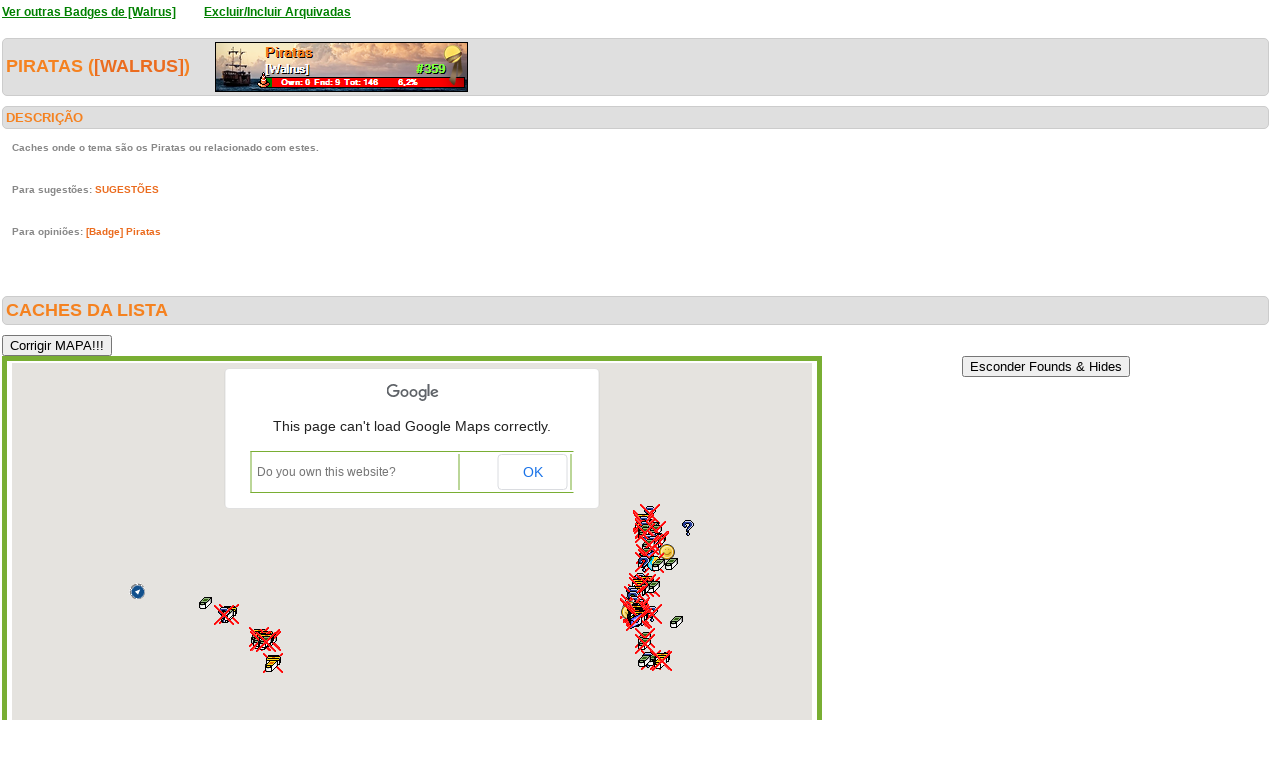

--- FILE ---
content_type: text/html; charset=utf-8
request_url: https://geopt.sytes.net/Geopt_Statistics/geocachers_badges_detalhe.aspx?guid=45f99655-d465-4489-a138-2f83b7871273&idBadge=62&archived=1
body_size: 479587
content:


<!DOCTYPE html PUBLIC "-//W3C//DTD XHTML 1.0 Transitional//EN" "https://www.w3.org/TR/xhtml1/DTD/xhtml1-transitional.dtd">
<html xmlns="https://www.w3.org/1999/xhtml">
<head><title>
	geocachers_badges_detalhe
</title><link href="css/layout.css?20130623" rel="stylesheet" type="text/css" />

    <script type="text/javascript" src="https://ajax.googleapis.com/ajax/libs/jquery/1.8.2/jquery.min.js"></script>
    <script type="text/javascript" src="./js/highcharts.js"></script>
    <script type="text/javascript" src="./js/modules/exporting.js"></script>


    

	
	<script type="text/javascript">
	  function iframeResizePipe()
	  {
		 // What's the page height?
		 var height = document.documentElement.scrollHeight;

		 // Going to 'pipe' the data to the parent through the helpframe..
		 var pipe = document.getElementById('helpframe');

		 // Cachebuster a precaution here to stop browser caching interfering
		 pipe.src = 'https://www.geopt.org/helper.html?height='+height+'&cacheb='+Math.random();

	  }
	</script>
	
	<script>
	  (function(i,s,o,g,r,a,m){i['GoogleAnalyticsObject']=r;i[r]=i[r]||function(){
	  (i[r].q=i[r].q||[]).push(arguments)},i[r].l=1*new Date();a=s.createElement(o),
	  m=s.getElementsByTagName(o)[0];a.async=1;a.src=g;m.parentNode.insertBefore(a,m)
	  })(window,document,'script','//www.google-analytics.com/analytics.js','ga');

	  ga('create', 'UA-28651129-1', 'geopt.dyndns.org');
	  ga('send', 'pageview');

	</script>
	
</head>
<body onload="iframeResizePipe()">
	<iframe id="helpframe" src='' height='0' width='0' frameborder='0'></iframe>
    <form name="aspnetForm" method="post" action="./geocachers_badges_detalhe.aspx?guid=45f99655-d465-4489-a138-2f83b7871273&amp;idBadge=62&amp;archived=1" id="aspnetForm">
<div>
<input type="hidden" name="__EVENTTARGET" id="__EVENTTARGET" value="" />
<input type="hidden" name="__EVENTARGUMENT" id="__EVENTARGUMENT" value="" />
<input type="hidden" name="__VIEWSTATE" id="__VIEWSTATE" value="/[base64]/////[base64]/////[base64]/[base64]///[base64]////Zf///[base64]///9l////[base64]////2X///[base64]///9l////[base64]////2X///[base64]///2X///[base64]///9l////[base64]////Zf///[base64]////2X///[base64]///2X///[base64]///9l////[base64]///2X///[base64]////Zf///[base64]////Zf///[base64]///9l////[base64]///2X///[base64]/wAAAAoKCZcAAAAACgoB//7//2X///[base64]//9l////[base64]//9l////[base64]//9l////[base64]/v//Zf///[base64]//9l////[base64]//9l////[base64]/v//Zf///[base64]/+//9l////[base64]/v//Zf///[base64]/7//2X///[base64]/v//Zf///[base64]//9l////[base64]//2X///[base64]/v//Zf///[base64]/v//Zf///[base64]/v//Zf///[base64]/v//Zf///[base64]/v//Zf///[base64]/v//Zf///[base64]/7//2X///[base64]//9l////[base64]/7//2X///[base64]//9l////[base64]/7//2X///[base64]//2X///[base64]/7//2X///[base64]/v//Zf///[base64]/v//Zf///[base64]//9l////[base64]/7//2X///[base64]//2X///[base64]/+//9l////[base64]//9l////[base64]/v//Zf///[base64]//2X///[base64]//9l////[base64]/v//Zf///[base64]/v//Zf///[base64]//2X///[base64]/7//2X///[base64]//9l////AgAAAAE/[base64]/7//2X///[base64]//9l////[base64]//9l////[base64]//9l////[base64]//9l////[base64]//2X///[base64]/f//Zf///[base64]//2X///[base64]//9l////[base64]//2X///[base64]/3//2X///[base64]//2X///[base64]//9l////[base64]//2X///[base64]/9//9l////[base64]//9l////[base64]/3//2X///[base64]/f//Zf///[base64]/f//Zf///[base64]//2X///[base64]/3//2X///[base64]/f//Zf///[base64]/3//2X///[base64]/f//Zf///[base64]/f//Zf///[base64]/f//Zf///[base64]/f//Zf///[base64]/f//Zf///[base64]/3//2X///[base64]//9l////[base64]/3//2X///[base64]//9l////[base64]/3//2X///[base64]//2X///[base64]/3//2X///[base64]//9l////[base64]/f//Zf///[base64]//9l////[base64]/3//2X///[base64]//2X///[base64]/f//Zf///[base64]/f//Zf///[base64]/3//2X///[base64]/f//Zf///[base64]/P//Zf///[base64]//2X///[base64]/z//2X///[base64]//9l////[base64]/z//2X///8CAAAAAXAAAAAEAAAABh4DAAB/[base64]/P//Zf///[base64]//9l////[base64]/P//Zf///[base64]/P//Zf///[base64]//2X///[base64]/z//2X///[base64]/P//Zf///[base64]//9l////[base64]/P//Zf///[base64]/z//2X///[base64]//2X///[base64]/z//2X///[base64]/P//Zf///[base64]/P//Zf///[base64]//2X///[base64]//9l////[base64]//2X///[base64]/z//2X///[base64]/P//Zf///[base64]/z//2X///[base64]/P//Zf///[base64]/z//2X///[base64]/P//Zf///[base64]/z//2X///[base64]/P//Zf///[base64]/z//2X///[base64]//9l////[base64]/z//2X///[base64]//9l////[base64]/z//2X///[base64]//2X///[base64]/z//2X///[base64]//9l////[base64]/z//2X///[base64]//2X///[base64]/P//Zf///[base64]//2X///[base64]/7//9l////[base64]/[base64]/[base64]/[base64]/[base64]//[base64]//9H+v//AAAAAAEBAAAAgAEGBAAAAwQAADrnpzgOakNA/7J78rDQIsAKAQgEAAACBAAAAQAAAAABAAAJvQUAAAmXAAAAAUH6//9H+v//AAAAAAEBAAAAgAEJBAAAAwQAACsYldQJ3EJAoBov3SR2OcAKAQsEAAACBAAAAQAAAAABAAAJwAUAAAmXAAAAAT76//9H+v//AAAAAAEBAAAAgAEMBAAAAwQAAECk374OyERAY9UgzO2WIcAKAQ4EAAACBAAAAQAAAAABAAAJwwUAAAmXAAAAATv6//9H+v//AAAAAAEBAAAAgAEPBAAAAwQAAGovou2YUENA8BZIUPw4IsAKAREEAAACBAAAAQAAAAABAAAJxgUAAAmXAAAAATj6//9H+v//AAAAAAEBAAAAgAESBAAAAwQAAL5O6svSjEJAyF2EKcqtIMAKARQEAAACBAAAAQAAAAABAAAJyQUAAAmXAAAAATX6//9H+v//AAAAAAEBAAAAgAEVBAAAAwQAAOmZXmIsNUNAVUs6ysF8HcAKARcEAAACBAAAAQAAAAABAAAJzAUAAAmXAAAAATL6//9H+v//AAAAAAEBAAAAgAEYBAAAAwQAAGovou2YZENAcayL22igIsAKARoEAAACBAAAAQAAAAABAAAJzwUAAAmXAAAAAS/6//9H+v//AAAAAAEBAAAAgAEbBAAAAwQAAM8VpYRgU0NAbTzYYrcTO8AKAR0EAAACBAAAAQAAAAABAAAJ0gUAAAmXAAAAASz6//9H+v//AAAAAAEBAAAAgAEeBAAAAwQAAFuxv+yehENAv0nToGjWIsAKASAEAAACBAAAAQAAAAABAAAJ1QUAAAmXAAAAASn6//9H+v//AAAAAAEBAAAAgAEhBAAAAwQAABpvK702WUBAtTf4wmTiMMAKASMEAAACBAAAAQAAAAABAAAJ2AUAAAmXAAAAASb6//9H+v//AAAAAAEBAAAAgAEkBAAAAwQAADojSnuD30JAO99PjZc+OcAKASYEAAACBAAAAQAAAAABAAAJ2wUAAAmXAAAAASP6//9H+v//AAAAAAEBAAAAgAEnBAAAAwQAAJLp0Ol5eUJA+YbCZ+skOcAKASkEAAACBAAAAQAAAAABAAAJ3gUAAAmXAAAAASD6//9H+v//AAAAAAEBAAAAgAEqBAAAAwQAAAq5Us+CUkNACyQofowhO8AKASwEAAACBAAAAQAAAAABAAAJ4QUAAAmXAAAAAR36//9H+v//AAAAAAEBAAAAgAEtBAAAAwQAAMi2DDhL20JANzRlpx94OcAKAS8EAAACBAAAAQAAAAABAAAJ5AUAAAmXAAAAARr6//9H+v//AAAAAAEBAAAAgAEwBAAAAwQAACSX/5B+T0NAZhAf2PFXIsAKATIEAAACBAAAAQAAAAABAAAJ5wUAAAmXAAAAARf6//9H+v//AAAAAAEBAAAAgAEzBAAAAwQAAKRskbQbb0NA8+SaApnlIsAKATUEAAACBAAAAQAAAAABAAAJ6gUAAAmXAAAAART6//9H+v//AAAAAAEBAAAAgAE2BAAAAwQAAAIrhxbZNkNACXHl7J1ZIsAKATgEAAACBAAAAQAAAAABAAAJ7QUAAAmXAAAAARH6//9H+v//AAAAAAEBAAAAgAE5BAAAAwQAAIts5/upaUBA8DDtm/v3MMAKATsEAAACBAAAAQAAAAABAAAJ8AUAAAmXAAAAAQ76//9H+v//AAAAAAEBAAAAgAE8BAAAAwQAAIts5/upaUBA8DDtm/v3MMAKAT4EAAACBAAAAQAAAAABAAAJ8wUAAAmXAAAAAQv6//9H+v//AAAAAAEBAAAAgAE/BAAAAwQAADEIrBxajERA2c73U+NFIMAKAUEEAAACBAAAAQAAAAABAAAJ9gUAAAmXAAAAAQj6//9H+v//AAAAAAEBAAAAgAFCBAAAAwQAAMsQx7q4UUNAAoHOpE09IsAKAUQEAAACBAAAAQAAAAABAAAJ+QUAAAmXAAAAAQX6//9H+v//AAAAAAEBAAAAgAFFBAAAAwQAAHb+7bJfjUJAhEiGHFsHIcAKAUcEAAACBAAAAQAAAAABAAAJ/AUAAAmXAAAAAQL6//9H+v//AAAAAAEBAAAAgAFIBAAAAwQAAMbgYdo3NURATwXc8/zBIMAKAUoEAAACBAAAAQAAAAABAAAJ/wUAAAmXAAAAAf/5//9H+v//AAAAAAEBAAAAgAFLBAAAAwQAAHcxzXSv3UJAkQ96Nqt2OcAKAU0EAAACBAAAAQAAAAABAAAJAgYAAAmXAAAAAfz5//9H+v//AAAAAAEBAAAAgAFOBAAAAwQAALdif9k9zUNAGYwRiUKjIcAKAVAEAAACBAAAAQAAAAABAAAJBQYAAAmXAAAAAfn5//9H+v//AAAAAAEBAAAAgAFRBAAAAwQAACNozCTqy0NA6lp7n6oaIsAKAVMEAAACBAAAAQAAAAABAAAJCAYAAAmXAAAAAfb5//9H+v//AAAAAAEBAAAAgAFUBAAAAwQAAFMJT+j1bUNAoWez6nPlIsAKAVYEAAACBAAAAQAAAAABAAAJCwYAAAmXAAAAAfP5//9H+v//AAAAAAEBAAAAgAFXBAAAAwQAAFMJT+j1bUNAoWez6nPlIsAKAVkEAAACBAAAAQAAAAABAAAJDgYAAAmXAAAAAfD5//9H+v//AAAAAAEBAAAAgAFaBAAAAwQAACLfpdQlZUNAsi5uowFcIsAKAVwEAAACBAAAAQAAAAABAAAJEQYAAAmXAAAAAe35//9H+v//AAAAAAEBAAAAgAFdBAAAAwQAAHgpdck4cENATUnW4ejiIsAKAV8EAAACBAAAAQAAAAABAAAJFAYAAAmXAAAAAer5//9H+v//AAAAAAEBAAAAgAFgBAAAAwQAAGB2Tx4WrkNAY3/ZPXk4IsAKAWIEAAACBAAAAQAAAAABAAAJFwYAAAmXAAAAAef5//9H+v//AAAAAAEBAAAAgAFjBAAAAwQAAFU01v7OwENAJ0pCIm2rIcAKAWUEAAACBAAAAQAAAAABAAAJGgYAAAmXAAAAAeT5//9H+v//AAAAAAEBAAAAgAFmBAAAAwQAAA5Pr5RltERAkNsvn6yQIcAKAWgEAAACBAAAAQAAAAABAAAJHQYAAAmXAAAAAeH5//9H+v//AAAAAAEBAAAAgAFpBAAAAwQAAMbgYdo3NURATwXc8/zBIMAKAWsEAAACBAAAAQAAAAABAAAJIAYAAAmXAAAAAd75//9H+v//AAAAAAEBAAAAgAFsBAAAAwQAALJ/ngYMYENA+7K0U3PxIsAKAW4EAAACBAAAAQAAAAABAAAJIwYAAAmXAAAAAdv5//9H+v//AAAAAAEBAAAAgAFvBAAAAwQAANDVVuwv30JAhEnx8QmtOcAKAXEEAAACBAAAAQAAAAABAAAJJgYAAAmXAAAAAdj5//9H+v//AAAAAAEBAAAAgAFyBAAAAwQAAL1SliGOlURAd4NorWj7IMAKAXQEAAACBAAAAQAAAAABAAAJKQYAAAmXAAAAAdX5//9H+v//AAAAAAEBAAAAgAF1BAAAAwQAAJRpNLkYkURAg8DKoUVmIMAKAXcEAAACBAAAAQAAAAABAAAJLAYAAAmXAAAAAdL5//9H+v//AAAAAAEBAAAAgAF4BAAAAwQAAIxoO6bukERAorQ3+MJkIMAKAXoEAAACBAAAAQAAAAABAAAJLwYAAAmXAAAAAc/5//9H+v//AAAAAAEBAAAAgAF7BAAAAwQAAJqV7UPekERAMBFvnX9jIMAKAX0EAAACBAAAAQAAAAABAAAJMgYAAAmXAAAAAcz5//9H+v//AAAAAAEBAAAAgAF+BAAAAwQAAAkX8ghuykRAhdBBl3CYG8AKAYAEAAACBAAAAQAAAAABAAAJNQYAAAmXAAAAAcn5//9H+v//AAAAAAEBAAAAgAGBBAAAAwQAAAKetHBZb0NAvsEXJlPlIsAKAYMEAAACBAAAAQAAAAABAAAJOAYAAAmXAAAAAcb5//9H+v//AAAAAAEBAAAAgAGEBAAAAwQAACqLwi6KkERANuZ1xCFjIMAKAYYEAAACBAAAAQAAAAABAAAJOwYAAAmXAAAAAcP5//9H+v//AAAAAAEBAAAAgAGHBAAAAwQAAH4ZjBGJkERAJ2w/GeNbIMAKAYkEAAACBAAAAQAAAAABAAAJPgYAAAmXAAAAAcD5//9H+v//AAAAAAEBAAAAgAGKBAAAAwQAAFkTC3xFjUJAYvcdw2NXIcAKAYwEAAACBAAAAQAAAAABAAAJQQYAAAmXAAAAAb35//9H+v//AAAAAAEBAAAAgAGNBAAAAwQAAGsnSkIiV0BAMNXMWgrMMMAKAY8EAAACBAAAAQAAAAABAAAJRAYAAAmXAAAAAbr5//9H+v//AAAAAAEBAAAAgAGQBAAAAwQAAH6QZcHEgURAnwH1ZtREIcAKAZIEAAACBAAAAQAAAAABAAAJRwYAAAmXAAAAAbf5//9H+v//AAAAAAEBAAAAgAGTBAAAAwQAAGBY/nxb3kJAXvbrTneyOcAKAZUEAAACBAAAAQAAAAABAAAJSgYAAAmXAAAAAbT5//9H+v//AAAAAAEBAAAAgAGWBAAAAwQAALKhm/2BcENA+KkqNBDjIsAKAZgEAAACBAAAAQAAAAABAAAJTQYAAAmXAAAAAbH5//9H+v//AAAAAAEBAAAAgAGZBAAAAwQAACRGzy10W0NAhXzQs1mlIsAKAZsEAAACBAAAAQAAAAABAAAJUAYAAAmXAAAAAa75//9H+v//AAAAAAEBAAAAgAGcBAAAAwQAAIm0jT9R20JADtjV5Cl3OcAKAZ4EAAACBAAAAQAAAAABAAAJUwYAAAmXAAAAAav5//9H+v//AAAAAAEBAAAAgAGfBAAAAwQAAMTPfw9ehUJAB7Xf2okaIMAKAaEEAAACBAAAAQAAAAABAAAJVgYAAAmXAAAAAaj5//9H+v//AAAAAAEBAAAAgAGiBAAAAwQAADSitDf4wkRAjPSidr+SIcAKAaQEAAACBAAAAQAAAAABAAAJWQYAAAmXAAAAAaX5//9H+v//AAAAAAEBAAAAgAGlBAAAAwQAAN3rpL4sZUNAM/0S8dZJIsAKAacEAAACBAAAAQAAAAABAAAJXAYAAAmXAAAAAaL5//9H+v//AAAAAAEBAAAAgAGoBAAAAwQAAACRfvs6XERA+FPjpZt0IcAKAaoEAAACBAAAAQAAAAABAAAJXwYAAAmXAAAAAZ/5//9H+v//AAAAAAEBAAAAgAGrBAAAAwQAAOrsZHCUUENAoImw4ek1IsAKAa0EAAACBAAAAQAAAAABAAAJYgYAAAmXAAAAAZz5//9H+v//AAAAAAEBAAAAgAGuBAAAAwQAAPYoXI/C2UNA6SYxCKx8IcAKAbAEAAACBAAAAQAAAAABAAAJZQYAAAmXAAAAAZn5//9H+v//AAAAAAEBAAAAgAGxBAAAAwQAAEJcOXtn6kJA0CozpfVDOcAKAbMEAAACBAAAAQAAAAABAAAJaAYAAAmXAAAAAZb5//9H+v//AAAAAAEBAAAAgAG0BAAAAwQAAEJcOXtn6kJA0CozpfVDOcAKAbYEAAACBAAAAQAAAAABAAAJawYAAAmXAAAAAZP5//9H+v//AAAAAAEBAAAAgAG3BAAAAwQAAMUcBB2tZERA0F/oEaNXH8AKAbkEAAACBAAAAQAAAAABAAAJbgYAAAmXAAAAAZD5//9H+v//AAAAAAEBAAAAgAG6BAAAAwQAADIEAMeei0JA5dAi2/nOIMAKAbwEAAACBAAAAQAAAAABAAAJcQYAAAmXAAAAAY35//9H+v//AAAAAAEBAAAAgAG9BAAAAwQAAN9PjZduXkNAAyLElbNvIsAKAb8EAAACBAAAAQAAAAABAAAJdAYAAAmXAAAAAYr5//9H+v//AAAAAAEBAAAAgAHABAAAAwQAAP7UeOkmvURAVYZxN4ieIMAKAcIEAAACBAAAAQAAAAABAAAJdwYAAAmXAAAAAYf5//9H+v//AAAAAAEBAAAAgAHDBAAAAwQAAIOieQCL4kRA5dAi2/m+IcAKAcUEAAACBAAAAQAAAAABAAAJegYAAAmXAAAAAYT5//9H+v//AAAAAAEBAAAAgAHGBAAAAwQAAIv5uaEp3UNA3/lFCfoTIsAKAcgEAAACBAAAAQAAAAABAAAJfQYAAAmXAAAAAYH5//9H+v//AAAAAAEBAAAAgAHJBAAAAwQAAI1GPq94iENA0qsBSkMRPMAKAcsEAAACBAAAAQAAAAABAAAJgAYAAAmXAAAAAX75//9H+v//AAAAAAEBAAAAgAHMBAAAAwQAADXrjO+LTUNAkxgEVg4NIsAKAc4EAAACBAAAAQAAAAABAAAJgwYAAAmXAAAAAXv5//9H+v//AAAAAAEBAAAAgAHPBAAAAwQAAL6fGi/d6ENA/plBfGD/IcAKAdEEAAACBAAAAQAAAAABAAAJhgYAAAmXAAAAAXj5//9H+v//AAAAAAEBAAAAgAHSBAAAAwQAAD+oixTKsENAO99PjZeuIsAKAdQEAAACBAAAAQAAAAABAAAJiQYAAAmXAAAAAXX5//9H+v//AAAAAAEBAAAAgAHVBAAAAwQAAMl2vp8a80JAup7ouvC/OcAKAdcEAAACBAAAAQAAAAABAAAJjAYAAAmXAAAAAXL5//9H+v//AAAAAAEBAAAAgAHYBAAAAwQAAO8a9KW3SUNABkZe1sRKIsAKAdoEAAACBAAAAQAAAAABAAAJjwYAAAmXAAAAAW/5//9H+v//AAAAAAEBAAAAgAHbBAAAAwQAAFwclZuoR0NAoSx8fa3TIcAKAd0EAAACBAAAAQAAAAABAAAJkgYAAAmXAAAAAWz5//9H+v//AAAAAAEBAAAAgAHeBAAAAwQAAPg1kgThVENANSpwsg1UIsAKAeAEAAACBAAAAQAAAAABAAAJlQYAAAmXAAAAAWn5//9H+v//AAAAAAEBAAAAgAHhBAAAAwQAAAPrOH6oukNAYd14d2QgP8AKAeMEAAACBAAAAQAAAAABAAAJmAYAAAmXAAAAAWb5//9H+v//AAAAAAEBAAAAgAHkBAAAAwQAAADirl5FxERA+BisONWSIcAKAeYEAAACBAAAAQAAAAABAAAJmwYAAAmXAAAAAWP5//9H+v//AAAAAAEBAAAAgAHnBAAAAwQAANnO91PjMURA8Gq5MxNcHsAKAekEAAACBAAAAQAAAAABAAAJngYAAAmXAAAAAWD5//9H+v//AAAAAAEBAAAAgAHqBAAAAwQAAFgbYye87kJAaogq/BmWIcAKAewEAAACBAAAAQAAAAABAAAJoQYAAAmXAAAAAV35//9H+v//AAAAAAEBAAAAgAHtBAAAAwQAAGN7Lei9y0NAvhdftMcjIcAKAe8EAAACBAAAAQAAAAABAAAJpAYAAAmXAAAAAVr5//9H+v//AAAAAAEBAAAAgAHwBAAAAwQAALdif9k9kURAmG4Sg8BaIMAKAfIEAAACBAAAAQAAAAABAAAJpwYAAAmXAAAAAVf5//9H+v//AAAAAAEBAAAAgAHzBAAAAwQAAI82jliL00JAKEnXTL6ZIcAKAfUEAAACBAAAAQAAAAABAAAJqgYAAAmXAAAAAVT5//9H+v//AAAAAAEBAAAAgAH2BAAAAwQAAOQybmqgU0NAUp55OexKO8AKAfgEAAACBAAAAQAAAAABAAAJrQYAAAmXAAAAAVH5//9H+v//AAAAAAEBAAAAgAH5BAAAAwQAAAaBlUOLMERAZryt9Nq0IcAKAfsEAAACBAAAAQAAAAABAAAJsAYAAAmXAAAAAU75//9H+v//AAAAAAEBAAAAgAH8BAAAAwQAAOzeisQEj0RAjjo6rkY+IcAKAf4EAAACBAAAAQAAAAABAAAJswYAAAmXAAAAAUv5//9H+v//AAAAAAEBAAAAgAH/BAAAAwQAAFbw2xDjb0NAv9NkxtviIsAKAQEFAAACBAAAAQAAAAABAAAJtgYAAAmXAAAAAUj5//9H+v//AAAAAAEBAAAAgAECBQAAAwQAALprCfmgP0NABFYOLbINIsAKAQQFAAACBAAAAQAAAAABAAAJuQYAAAmXAAAAAUX5//9H+v//AAAAAAEBAAAAgAEFBQAAAwQAAFH4bB0c6kJAKA8LtaZ5OcAKAQcFAAACBAAAAQAAAAABAAAJvAYAAAmXAAAAAUL5//9H+v//AAAAAAEBAAAAgAEIBQAAAwQAAC9QUmABikBA205bI4JVMMAKAQoFAAACBAAAAQAAAAABAAAJvwYAAAmXAAAAAT/5//9H+v//AAAAAAEBAAAAgAELBQAAAwQAANZW7C+7Z0BA6Ugu/yHdMMAKAQ0FAAACBAAAAQAAAAABAAAJwgYAAAmXAAAAATz5//9H+v//AAAAAAEBAAAAgAEOBQAAAwQAACBB8WPMOURAI1DX7caVIcAKARAFAAACBAAAAQAAAAABAAAJxQYAAAmXAAAAATn5//9H+v//AAAAAAEBAAAAgAERBQAAAwQAAGn8witJ2ERA3zZTIR6hIcAKARMFAAACBAAAAQAAAAABAAAJyAYAAAmXAAAAATb5//9H+v//AAAAAAEBAAAAgAEUBQAAAwQAAKvtJvimb0NAQxzr4jYaIsAKARYFAAACBAAAAQAAAAABAAAJywYAAAmXAAAAATP5//9H+v//AAAAAAEBAAAAgAEXBQAAAwQAABFUjV4NpkNA+tSxSumRIsAKARkFAAACBAAAAQAAAAABAAAJzgYAAAmXAAAAATD5//9H+v//AAAAAAEBAAAAgAEaBQAAAwQAAMuD9BQ5XkNAIR/0bFZtIsAKARwFAAACBAAAAQAAAAABAAAJ0QYAAAmXAAAAAS35//9H+v//AAAAAAEBAAAAgAEdBQAAAwQAAKWfcHZr60RAWcFvQ4y/IcAKAR8FAAACBAAAAQAAAAABAAAJ1AYAAAmXAAAAASr5//9H+v//AAAAAAEBAAAAgAEgBQAAAwQAALvW3qeqmkNAfT81XrqpIsAKASIFAAACBAAAAQAAAAABAAAJ1wYAAAmXAAAAASf5//9H+v//AAAAAAEBAAAAgAEjBQAAAwQAALvW3qeqmkNAKVyPwvWoIsAKASUFAAACBAAAAQAAAAABAAAJ2gYAAAmXAAAAAST5//9H+v//AAAAAAEBAAAAgAEmBQAAAwQAAMP1KFyPmkNAfT81XrqpIsAKASgFAAACBAAAAQAAAAABAAAJ3QYAAAmXAAAAASH5//9H+v//AAAAAAEBAAAAgAEpBQAAAwQAAMP1KFyPmkNAKVyPwvWoIsAKASsFAAACBAAAAQAAAAABAAAJ4AYAAAmXAAAAAR75//9H+v//AAAAAAEBAAAAgAEsBQAAAwQAACekNQadmkNAnbtdL02pIsAKAS4FAAACBAAAAQAAAAABAAAJ4wYAAAmXAAAAARv5//9H+v//AAAAAAEBAAAAgAEvBQAAAwQAAMFXdOs1z0NApaSHodXRIMAKATEFAAACBAAAAQAAAAABAAAJ5gYAAAmXAAAAARj5//9H+v//AAAAAAEBAAAAgAEyBQAAAwQAAKsgBrr2R0RAaLPqc7VVIcAKATQFAAACBAAAAQAAAAABAAAJ6QYAAAmXAAAAARX5//9H+v//AAAAAAEBAAAAgAE1BQAAAwQAAGUdjq7Sb0NAJqlMMQcZIsAKATcFAAACBAAAAQAAAAABAAAJ7AYAAAmXAAAAARL5//9H+v//AAAAAAEBAAAAgAE4BQAAAwQAAGu4yD1db0NAtFn1udoaIsAKAToFAAACBAAAAQAAAAABAAAJ7wYAAAmXAAAAAQ/5//9H+v//AAAAAAEBAAAAgAE7BQAAAwQAAPp6vma5VkNA5q4l5IPuIMAKAT0FAAACBAAAAQAAAAABAAAJ8gYAAAmXAAAAAQz5//9H+v//AAAAAAEBAAAAgAE+BQAAAwQAAPp6vma5VkNA5q4l5IPuIMAKAUAFAAACBAAAAQAAAAABAAAJ9QYAAAmXAAAAAQn5//9H+v//AAAAAAEBAAAAgAFBBQAAAwQAANCzWfW5ikJAsmK4OgA6IMAKAUMFAAACBAAAAQAAAAABAAAJ+AYAAAmXAAAAAQb5//9H+v//AAAAAAEBAAAAgAFEBQAAAwQAAHuDL0ymUkBADcaIRKHpMMAKAUYFAAACBAAAAQAAAAABAAAJ+wYAAAmXAAAAAQP5//9H+v//AAAAAAEBAAAAgAFHBQAAAwQAACWTUzvDskNAdT3RdeGPIsAKAUkFAAACBAAAAQAAAAABAAAJ/gYAAAmXAAAAAQD5//9H+v//AAAAAAEBAAAAgAFKBQAAAwQAAE1Iaww6iUJAY/Aw7ZuLIcAKAUwFAAACBAAAAQAAAAABAAAJAQcAAAmXAAAAAf34//9H+v//AAAAAAEBAAAAgAFNBQAAAwQAAMwMG2X9yERAkiHH1jPcIMAKAU8FAAACBAAAAQAAAAABAAAJBAcAAAmXAAAAAfr4//9H+v//AAAAAAEBAAAAgAFQBQAAAwQAAAWjkjoBcUNAARk6dlDhIsAKAVIFAAACBAAAAQAAAAABAAAJBwcAAAmXAAAAAff4//9H+v//AAAAAAEBAAAAgAFTBQAAAwQAAF3+Q/rtV0NAih9j7loSIsAKAVUFAAACBAAAAQAAAAABAAAJCgcAAAmXAAAAAfT4//9H+v//AAAAAAEBAAAAgAFWBQAAAwQAALNdoQ+Wb0NAoE55dCPkIsAKAVgFAAACBAAAAQAAAAABAAAJDQcAAAmXAAAAAfH4//9H+v//AAAAAAEBAAAAgAFZBQAAAwQAAJMYBFYO7UJAVwbVBifGOcAKAVsFAAACBAAAAQAAAAABAAAJEAcAAAmXAAAAAe74//9H+v//AAAAAAEBAAAAgAFcBQAAAwQAADoF+dnIV0NA2QqallgNO8AKAV4FAAACBAAAAQAAAAABAAAJEwcAAAmXAAAAAev4//9H+v//AAAAAAEBAAAAgAFfBQAAAwQAANlBJa5jgkNA30+Nl26CIsAKAWEFAAACBAAAAQAAAAABAAAJFgcAAAmXAAAAAej4//9H+v//AAAAAAEBAAAAgAFiBQAAAwQAAMUgsHJoLURAKqkT0ERYIMAKAWQFAAACBAAAAQAAAAABAAAJGQcAAAmXAAAAAeX4//9H+v//AAAAAAEBAAAAgAFlBQAAAwQAAILix5i7ZkNA7kEIyJf4IsAKAWcFAAACBAAAAQAAAAABAAAJHAcAAAmXAAAAAeL4//9H+v//AAAAAAEBAAAAgAFoBQAAAwQAAHkHeNLCd0NAborHRbUAIsAKAWoFAAACBAAAAQAAAAABAAAJHwcAAAmXAAAAAd/4//9H+v//AAAAAAEBAAAAgAFrBQAAAwQAAIm0jT9RA0VAbW+3JAckIcAKAW0FAAACBAAAAQAAAAABAAAJIgcAAAmXAAAAAdz4//9H+v//AAAAAAEBAAAAgAFuBQAAAwQAAAu1pnnHfUJAtmrXhLQiOcAKAXAFAAACBAAAAQAAAAABAAAJJQcAAAmXAAAAAdn4//9H+v//AAAAAAEBAAAAgAFxBQAAAwQAAIcW2c73W0BA1edqK/bnMMAKAXMFAAACBAAAAQAAAAABAAAJKAcAAAmXAAAAAdb4//9H+v//AAAAAAEBAAAAgAF0BQAAAwQAADEIrBxakERAFsCUgQNiIMAKAXYFAAACBAAAAQAAAAABAAAJKwcAAAmXAAAAAdP4//9H+v//AAAAAAEBAAAAgAF3BQAAAwQAAIlfsYaLhkRASOF6FK7XIMAKAXkFAAACBAAAAQAAAAABAAAJLgcAAAmXAAAAAdD4//9H+v//AAAAAAEBAAAAgAF6BQAAAwQAAMkDkUWaikJA6lp7n6o6IMAKAXwFAAACBAAAAQAAAAABAAAJMQcAAAmXAAAAAc34//9H+v//AAAAAAEBAAAAgAF9BQAAAwQAADcWFAZlkERA4zYawFtgIMAKAX8FAAACBAAAAQAAAAABAAAJNAcAAAmXAAAAAcr4//9H+v//AAAAAAEBAAAAgAGABQAAAwQAAEXURJ+PkERAzeUGQx1eIMAKAYIFAAACBAAAAQAAAAABAAAJNwcAAAmXAAAAAcf4//9H+v//AAAAAAEBAAAAgAGDBQAAAwQAAJVHN8KikERAri6nBMRcIMAKAYUFAAACBAAAAQAAAAABAAAJOgcAAAmXAAAAAcT4//9H+v//AAAAAAEBAAAAgAGGBQAAAwQAAI0o7Q2+kERAz02bcRpaIMAKAYgFAAACBAAAAQAAAAABAAAJPQcAAAmXAAAAAcH4//9H+v//AAAAAAEBAAAAgAGJBQAAAwQAAIC77NedkERAfh04Z0RZIMAKAYsFAAACBAAAAQAAAAABAAAJQAcAAAmXAAAAAb74//9H+v//AAAAAAEBAAAAgAGMBQAAAwQAAE0VjErqkERA97AXCthWIMAKAY4FAAACBAAAAQAAAAABAAAJQwcAAAmXAAAAAbv4//9H+v//AAAAAAEBAAAAgAGPBQAAAwQAACE9RQ4RkURAiXyXUpdUIMAKAZEFAAACBAAAAQAAAAABAAAJRgcAAAmXAAAAAbj4//9H+v//AAAAAAEBAAAAgAGSBQAAAwQAAMx/SL99kURA9FMcB15VIMAKAZQFAAACBAAAAQAAAAABAAAJSQcAAAmXAAAAAbX4//9H+v//AAAAAAEBAAAAgAGVBQAAAwQAAApkdha9kURAsWmlEMhdIMAKAZcFAAACBAAAAQAAAAABAAAJTAcAAAmXAAAAAbL4//9H+v//AAAAAAEBAAAAgAGYBQAAAwQAABniWBe3kURAhEiGHFtXIMAKAZoFAAACBAAAAQAAAAABAAAJTwcAAAmXAAAAAa/4//9H+v//AAAAAAEBAAAAgAGbBQAAAwQAADbNO07RkURAX38SnztZIMAKAZ0FAAACBAAAAQAAAAABAAAJUgcAAAmXAAAAAaz4//9H+v//AAAAAAEBAAAAgAGeBQAAAwQAABrEB3b8kURA1NUdi21aIMAKAaAFAAACBAAAAQAAAAABAAAJVQcAAAmXAAAAAan4//9H+v//AAAAAAEBAAAAgAGhBQAAAwQAABlVhnE3kkRA5SZqaW5dIMAKAaMFAAACBAAAAQAAAAABAAAJWAcAAAmXAAAAAab4//9H+v//AAAAAAEBAAAAgAGkBQAAAwQAAC6M9KJ2kURAAiuHFtleIMAKAaYFAAACBAAAAQAAAAABAAAJWwcAAAmXAAAAAaP4//9H+v//AAAAAAEBAAAAgAGnBQAAAwQAAIxK6gQ0kURAkga3tYVfIMAKAakFAAACBAAAAQAAAAABAAAJXgcAAAmXAAAAAaD4//9H+v//AAAAAAEBAAAAgAGqBQAAAwQAAP+UKlH2kERA4PJYMzJgIMAKAawFAAACBAAAAQAAAAABAAAJYQcAAAmXAAAAAZ34//9H+v//AAAAAAEBAAAAgAGtBQAAAwQAAAYSFD/GkERApz6QvHNgIMAKAa8FAAACBAAAAQAAAAABAAAJZAcAAAmXAAAAAZr4//9H+v//AAAAAAEBAAAAgAGwBQAAAwQAAE2EDU+vkERAUOPe/IZhIMAKAbIFAAACBAAAAQAAAAABAAAJZwcAAAmXAAAAAZf4//9H+v//AAAAAAEBAAAAgAGzBQAAAwQAACgLX1/rkERAjrCoiNNhIMAKAbUFAAACBAAAAQAAAAABAAAJagcAAAmXAAAAAZT4//9H+v//[base64]/////CXEHAAABugUAALcFAAAKCglyBwAACZcAAAAGdAcAABBpbWFnZXMvbWFwXzIucG5nCgmXAAAACZcAAAAJlwAAAAmXAAAACgmXAAAACgoK/////wl2BwAAAb0FAAC3BQAACgoJdwcAAAmXAAAABnkHAAAQaW1hZ2VzL21hcF8yLnBuZwoJlwAAAAmXAAAACZcAAAAJlwAAAAoJlwAAAAoKCv////8JewcAAAHABQAAtwUAAAoKCXwHAAAJlwAAAAZ+BwAAFGltYWdlcy9tYXBfMl9hcmMucG5nCgmXAAAACZcAAAAJlwAAAAmXAAAACgmXAAAACgoK/////wmABwAAAcMFAAC3BQAACgoJgQcAAAmXAAAABoMHAAAUaW1hZ2VzL21hcF84X2FyYy5wbmcKCZcAAAAJlwAAAAmXAAAACZcAAAAKCZcAAAAKCgr/////CYUHAAABxgUAALcFAAAKCgmGBwAACZcAAAAGiAcAABBpbWFnZXMvbWFwXzIucG5nCgmXAAAACZcAAAAJlwAAAAmXAAAACgmXAAAACgoK/////wmKBwAAAckFAAC3BQAACgoJiwcAAAmXAAAABo0HAAAQaW1hZ2VzL21hcF8yLnBuZwoJlwAAAAmXAAAACZcAAAAJlwAAAAoJlwAAAAoKCv////8JjwcAAAHMBQAAtwUAAAoKCZAHAAAJlwAAAAaSBwAAFGltYWdlcy9tYXBfNV9hcmMucG5nCgmXAAAACZcAAAAJlwAAAAmXAAAACgmXAAAACgoK/////wmUBwAAAc8FAAC3BQAACgoJlQcAAAmXAAAABpcHAAAQaW1hZ2VzL21hcF8zLnBuZwoJlwAAAAmXAAAACZcAAAAJlwAAAAoJlwAAAAoKCv////8JmQcAAAHSBQAAtwUAAAoKCZoHAAAJlwAAAAacBwAAFGltYWdlcy9tYXBfMl9hcmMucG5nCgmXAAAACZcAAAAJlwAAAAmXAAAACgmXAAAACgoK/////wmeBwAAAdUFAAC3BQAACgoJnwcAAAmXAAAABqEHAAAQaW1hZ2VzL21hcF81LnBuZwoJlwAAAAmXAAAACZcAAAAJlwAAAAoJlwAAAAoKCv////8JowcAAAHYBQAAtwUAAAoKCaQHAAAJlwAAAAamBwAAFGltYWdlcy9tYXBfMl9hcmMucG5nCgmXAAAACZcAAAAJlwAAAAmXAAAACgmXAAAACgoK/////wmoBwAAAdsFAAC3BQAACgoJqQcAAAmXAAAABqsHAAAQaW1hZ2VzL21hcF8zLnBuZwoJlwAAAAmXAAAACZcAAAAJlwAAAAoJlwAAAAoKCv////8JrQcAAAHeBQAAtwUAAAoKCa4HAAAJlwAAAAawBwAAEGltYWdlcy9tYXBfMi5wbmcKCZcAAAAJlwAAAAmXAAAACZcAAAAKCZcAAAAKCgr/////CbIHAAAB4QUAALcFAAAKCgmzBwAACZcAAAAGtQcAABBpbWFnZXMvbWFwXzIucG5nCgmXAAAACZcAAAAJlwAAAAmXAAAACgmXAAAACgoK/////wm3BwAAAeQFAAC3BQAACgoJuAcAAAmXAAAABroHAAAUaW1hZ2VzL21hcF8yX2FyYy5wbmcKCZcAAAAJlwAAAAmXAAAACZcAAAAKCZcAAAAKCgr/////CbwHAAAB5wUAALcFAAAKCgm9BwAACZcAAAAGvwcAABhpbWFnZXMvbWFwX2ZvdW5kX2FyYy5wbmcKCZcAAAAJlwAAAAmXAAAACZcAAAAKCZcAAAAKCgr/////CcEHAAAB6gUAALcFAAAKCgnCBwAACZcAAAAGxAcAABRpbWFnZXMvbWFwXzVfZGlzLnBuZwoJlwAAAAmXAAAACZcAAAAJlwAAAAoJlwAAAAoKCv////8JxgcAAAHtBQAAtwUAAAoKCccHAAAJlwAAAAbJBwAAFGltYWdlcy9tYXBfMl9hcmMucG5nCgmXAAAACZcAAAAJlwAAAAmXAAAACgmXAAAACgoK/////wnLBwAAAfAFAAC3BQAACgoJzAcAAAmXAAAABs4HAAAUaW1hZ2VzL21hcF8yX2FyYy5wbmcKCZcAAAAJlwAAAAmXAAAACZcAAAAKCZcAAAAKCgr/////CdAHAAAB8wUAALcFAAAKCgnRBwAACZcAAAAG0wcAABBpbWFnZXMvbWFwXzgucG5nCgmXAAAACZcAAAAJlwAAAAmXAAAACgmXAAAACgoK/////wnVBwAAAfYFAAC3BQAACgoJ1gcAAAmXAAAABtgHAAAQaW1hZ2VzL21hcF8yLnBuZwoJlwAAAAmXAAAACZcAAAAJlwAAAAoJlwAAAAoKCv////8J2gcAAAH5BQAAtwUAAAoKCdsHAAAJlwAAAAbdBwAAFGltYWdlcy9tYXBfMl9hcmMucG5nCgmXAAAACZcAAAAJlwAAAAmXAAAACgmXAAAACgoK/////wnfBwAAAfwFAAC3BQAACgoJ4AcAAAmXAAAABuIHAAAWaW1hZ2VzL21hcF8xMzdfYXJjLnBuZwoJlwAAAAmXAAAACZcAAAAJlwAAAAoJlwAAAAoKCv////8J5AcAAAH/BQAAtwUAAAoKCeUHAAAJlwAAAAbnBwAAFGltYWdlcy9tYXBfM19hcmMucG5nCgmXAAAACZcAAAAJlwAAAAmXAAAACgmXAAAACgoK/////wnpBwAAAQIGAAC3BQAACgoJ6gcAAAmXAAAABuwHAAAUaW1hZ2VzL21hcF8yX2FyYy5wbmcKCZcAAAAJlwAAAAmXAAAACZcAAAAKCZcAAAAKCgr/////Ce4HAAABBQYAALcFAAAKCgnvBwAACZcAAAAG8QcAABRpbWFnZXMvbWFwXzNfYXJjLnBuZwoJlwAAAAmXAAAACZcAAAAJlwAAAAoJlwAAAAoKCv////8J8wcAAAEIBgAAtwUAAAoKCfQHAAAJlwAAAAb2BwAAFGltYWdlcy9tYXBfMl9hcmMucG5nCgmXAAAACZcAAAAJlwAAAAmXAAAACgmXAAAACgoK/////wn4BwAAAQsGAAC3BQAACgoJ+QcAAAmXAAAABvsHAAAUaW1hZ2VzL21hcF9mb3VuZC5wbmcKCZcAAAAJlwAAAAmXAAAACZcAAAAKCZcAAAAKCgr/////Cf0HAAABDgYAALcFAAAKCgn+BwAACZcAAAAGAAgAABRpbWFnZXMvbWFwXzhfYXJjLnBuZwoJlwAAAAmXAAAACZcAAAAJlwAAAAoJlwAAAAoKCv////8JAggAAAERBgAAtwUAAAoKCQMIAAAJlwAAAAYFCAAAGGltYWdlcy9tYXBfZm91bmRfYXJjLnBuZwoJlwAAAAmXAAAACZcAAAAJlwAAAAoJlwAAAAoKCv////8JBwgAAAEUBgAAtwUAAAoKCQgIAAAJlwAAAAYKCAAAFGltYWdlcy9tYXBfM19hcmMucG5nCgmXAAAACZcAAAAJlwAAAAmXAAAACgmXAAAACgoK/////wkMCAAAARcGAAC3BQAACgoJDQgAAAmXAAAABg8IAAAQaW1hZ2VzL21hcF8yLnBuZwoJlwAAAAmXAAAACZcAAAAJlwAAAAoJlwAAAAoKCv////8JEQgAAAEaBgAAtwUAAAoKCRIIAAAJlwAAAAYUCAAAFGltYWdlcy9tYXBfMl9hcmMucG5nCgmXAAAACZcAAAAJlwAAAAmXAAAACgmXAAAACgoK/////wkWCAAAAR0GAAC3BQAACgoJFwgAAAmXAAAABhkIAAASaW1hZ2VzL21hcF8xMzcucG5nCgmXAAAACZcAAAAJlwAAAAmXAAAACgmXAAAACgoK/////wkbCAAAASAGAAC3BQAACgoJHAgAAAmXAAAABh4IAAAUaW1hZ2VzL21hcF9mb3VuZC5wbmcKCZcAAAAJlwAAAAmXAAAACZcAAAAKCZcAAAAKCgr/////CSAIAAABIwYAALcFAAAKCgkhCAAACZcAAAAGIwgAABRpbWFnZXMvbWFwXzNfYXJjLnBuZwoJlwAAAAmXAAAACZcAAAAJlwAAAAoJlwAAAAoKCv////8JJQgAAAEmBgAAtwUAAAoKCSYIAAAJlwAAAAYoCAAAEGltYWdlcy9tYXBfOC5wbmcKCZcAAAAJlwAAAAmXAAAACZcAAAAKCZcAAAAKCgr/////CSoIAAABKQYAALcFAAAKCgkrCAAACZcAAAAGLQgAABRpbWFnZXMvbWFwXzJfYXJjLnBuZwoJlwAAAAmXAAAACZcAAAAJlwAAAAoJlwAAAAoKCv////8JLwgAAAEsBgAAtwUAAAoKCTAIAAAJlwAAAAYyCAAAFGltYWdlcy9tYXBfMl9hcmMucG5nCgmXAAAACZcAAAAJlwAAAAmXAAAACgmXAAAACgoK/////wk0CAAAAS8GAAC3BQAACgoJNQgAAAmXAAAABjcIAAAUaW1hZ2VzL21hcF8yX2FyYy5wbmcKCZcAAAAJlwAAAAmXAAAACZcAAAAKCZcAAAAKCgr/////CTkIAAABMgYAALcFAAAKCgk6CAAACZcAAAAGPAgAABBpbWFnZXMvbWFwXzgucG5nCgmXAAAACZcAAAAJlwAAAAmXAAAACgmXAAAACgoK/////wk+CAAAATUGAAC3BQAACgoJPwgAAAmXAAAABkEIAAAYaW1hZ2VzL21hcF9mb3VuZF9hcmMucG5nCgmXAAAACZcAAAAJlwAAAAmXAAAACgmXAAAACgoK/////wlDCAAAATgGAAC3BQAACgoJRAgAAAmXAAAABkYIAAAUaW1hZ2VzL21hcF8yX2FyYy5wbmcKCZcAAAAJlwAAAAmXAAAACZcAAAAKCZcAAAAKCgr/////CUgIAAABOwYAALcFAAAKCglJCAAACZcAAAAGSwgAABRpbWFnZXMvbWFwXzJfYXJjLnBuZwoJlwAAAAmXAAAACZcAAAAJlwAAAAoJlwAAAAoKCv////8JTQgAAAE+BgAAtwUAAAoKCU4IAAAJlwAAAAZQCAAAEGltYWdlcy9tYXBfOC5wbmcKCZcAAAAJlwAAAAmXAAAACZcAAAAKCZcAAAAKCgr/////CVIIAAABQQYAALcFAAAKCglTCAAACZcAAAAGVQgAABRpbWFnZXMvbWFwXzNfYXJjLnBuZwoJlwAAAAmXAAAACZcAAAAJlwAAAAoJlwAAAAoKCv////8JVwgAAAFEBgAAtwUAAAoKCVgIAAAJlwAAAAZaCAAAFGltYWdlcy9tYXBfMl9hcmMucG5nCgmXAAAACZcAAAAJlwAAAAmXAAAACgmXAAAACgoK/////wlcCAAAAUcGAAC3BQAACgoJXQgAAAmXAAAABl8IAAAUaW1hZ2VzL21hcF8yX2FyYy5wbmcKCZcAAAAJlwAAAAmXAAAACZcAAAAKCZcAAAAKCgr/////CWEIAAABSgYAALcFAAAKCgliCAAACZcAAAAGZAgAABhpbWFnZXMvbWFwX2ZvdW5kX2FyYy5wbmcKCZcAAAAJlwAAAAmXAAAACZcAAAAKCZcAAAAKCgr/////CWYIAAABTQYAALcFAAAKCglnCAAACZcAAAAGaQgAABRpbWFnZXMvbWFwXzhfYXJjLnBuZwoJlwAAAAmXAAAACZcAAAAJlwAAAAoJlwAAAAoKCv////8JawgAAAFQBgAAtwUAAAoKCWwIAAAJlwAAAAZuCAAAFGltYWdlcy9tYXBfMl9hcmMucG5nCgmXAAAACZcAAAAJlwAAAAmXAAAACgmXAAAACgoK/////wlwCAAAAVMGAAC3BQAACgoJcQgAAAmXAAAABnMIAAAUaW1hZ2VzL21hcF8zX2FyYy5wbmcKCZcAAAAJlwAAAAmXAAAACZcAAAAKCZcAAAAKCgr/////CXUIAAABVgYAALcFAAAKCgl2CAAACZcAAAAGeAgAABBpbWFnZXMvbWFwXzIucG5nCgmXAAAACZcAAAAJlwAAAAmXAAAACgmXAAAACgoK/////wl6CAAAAVkGAAC3BQAACgoJewgAAAmXAAAABn0IAAAUaW1hZ2VzL21hcF8yX2FyYy5wbmcKCZcAAAAJlwAAAAmXAAAACZcAAAAKCZcAAAAKCgr/////CX8IAAABXAYAALcFAAAKCgmACAAACZcAAAAGgggAABRpbWFnZXMvbWFwXzJfYXJjLnBuZwoJlwAAAAmXAAAACZcAAAAJlwAAAAoJlwAAAAoKCv////8JhAgAAAFfBgAAtwUAAAoKCYUIAAAJlwAAAAaHCAAAFGltYWdlcy9tYXBfMl9hcmMucG5nCgmXAAAACZcAAAAJlwAAAAmXAAAACgmXAAAACgoK/////wmJCAAAAWIGAAC3BQAACgoJiggAAAmXAAAABowIAAAUaW1hZ2VzL21hcF8zX2FyYy5wbmcKCZcAAAAJlwAAAAmXAAAACZcAAAAKCZcAAAAKCgr/////CY4IAAABZQYAALcFAAAKCgmPCAAACZcAAAAGkQgAABRpbWFnZXMvbWFwXzJfYXJjLnBuZwoJlwAAAAmXAAAACZcAAAAJlwAAAAoJlwAAAAoKCv////8JkwgAAAFoBgAAtwUAAAoKCZQIAAAJlwAAAAaWCAAAEGltYWdlcy9tYXBfMi5wbmcKCZcAAAAJlwAAAAmXAAAACZcAAAAKCZcAAAAKCgr/////CZgIAAABawYAALcFAAAKCgmZCAAACZcAAAAGmwgAABRpbWFnZXMvbWFwX2ZvdW5kLnBuZwoJlwAAAAmXAAAACZcAAAAJlwAAAAoJlwAAAAoKCv////8JnQgAAAFuBgAAtwUAAAoKCZ4IAAAJlwAAAAagCAAAEGltYWdlcy9tYXBfMi5wbmcKCZcAAAAJlwAAAAmXAAAACZcAAAAKCZcAAAAKCgr/////CaIIAAABcQYAALcFAAAKCgmjCAAACZcAAAAGpQgAABBpbWFnZXMvbWFwXzgucG5nCgmXAAAACZcAAAAJlwAAAAmXAAAACgmXAAAACgoK/////wmnCAAAAXQGAAC3BQAACgoJqAgAAAmXAAAABqoIAAAUaW1hZ2VzL21hcF8yX2FyYy5wbmcKCZcAAAAJlwAAAAmXAAAACZcAAAAKCZcAAAAKCgr/////CawIAAABdwYAALcFAAAKCgmtCAAACZcAAAAGrwgAABRpbWFnZXMvbWFwXzNfYXJjLnBuZwoJlwAAAAmXAAAACZcAAAAJlwAAAAoJlwAAAAoKCv////8JsQgAAAF6BgAAtwUAAAoKCbIIAAAJlwAAAAa0CAAAFGltYWdlcy9tYXBfOF9hcmMucG5nCgmXAAAACZcAAAAJlwAAAAmXAAAACgmXAAAACgoK/////wm2CAAAAX0GAAC3BQAACgoJtwgAAAmXAAAABrkIAAAQaW1hZ2VzL21hcF8yLnBuZwoJlwAAAAmXAAAACZcAAAAJlwAAAAoJlwAAAAoKCv////8JuwgAAAGABgAAtwUAAAoKCbwIAAAJlwAAAAa+CAAAFGltYWdlcy9tYXBfOF9hcmMucG5nCgmXAAAACZcAAAAJlwAAAAmXAAAACgmXAAAACgoK/////wnACAAAAYMGAAC3BQAACgoJwQgAAAmXAAAABsMIAAAQaW1hZ2VzL21hcF84LnBuZwoJlwAAAAmXAAAACZcAAAAJlwAAAAoJlwAAAAoKCv////8JxQgAAAGGBgAAtwUAAAoKCcYIAAAJlwAAAAbICAAAEGltYWdlcy9tYXBfOC5wbmcKCZcAAAAJlwAAAAmXAAAACZcAAAAKCZcAAAAKCgr/////CcoIAAABiQYAALcFAAAKCgnLCAAACZcAAAAGzQgAABRpbWFnZXMvbWFwXzNfYXJjLnBuZwoJlwAAAAmXAAAACZcAAAAJlwAAAAoJlwAAAAoKCv////8JzwgAAAGMBgAAtwUAAAoKCdAIAAAJlwAAAAbSCAAAFGltYWdlcy9tYXBfM19hcmMucG5nCgmXAAAACZcAAAAJlwAAAAmXAAAACgmXAAAACgoK/////wnUCAAAAY8GAAC3BQAACgoJ1QgAAAmXAAAABtcIAAAUaW1hZ2VzL21hcF84X2FyYy5wbmcKCZcAAAAJlwAAAAmXAAAACZcAAAAKCZcAAAAKCgr/////CdkIAAABkgYAALcFAAAKCgnaCAAACZcAAAAG3AgAABRpbWFnZXMvbWFwXzNfYXJjLnBuZwoJlwAAAAmXAAAACZcAAAAJlwAAAAoJlwAAAAoKCv////8J3ggAAAGVBgAAtwUAAAoKCd8IAAAJlwAAAAbhCAAAE2ltYWdlcy9tYXBfMTg1OC5wbmcKCZcAAAAJlwAAAAmXAAAACZcAAAAKCZcAAAAKCgr/////CeMIAAABmAYAALcFAAAKCgnkCAAACZcAAAAG5ggAABRpbWFnZXMvbWFwXzhfYXJjLnBuZwoJlwAAAAmXAAAACZcAAAAJlwAAAAoJlwAAAAoKCv////8J6AgAAAGbBgAAtwUAAAoKCekIAAAJlwAAAAbrCAAAEGltYWdlcy9tYXBfMi5wbmcKCZcAAAAJlwAAAAmXAAAACZcAAAAKCZcAAAAKCgr/////Ce0IAAABngYAALcFAAAKCgnuCAAACZcAAAAG8AgAABRpbWFnZXMvbWFwXzJfYXJjLnBuZwoJlwAAAAmXAAAACZcAAAAJlwAAAAoJlwAAAAoKCv////8J8ggAAAGhBgAAtwUAAAoKCfMIAAAJlwAAAAb1CAAAFGltYWdlcy9tYXBfMl9hcmMucG5nCgmXAAAACZcAAAAJlwAAAAmXAAAACgmXAAAACgoK/////wn3CAAAAaQGAAC3BQAACgoJ+AgAAAmXAAAABvoIAAAUaW1hZ2VzL21hcF84X2FyYy5wbmcKCZcAAAAJlwAAAAmXAAAACZcAAAAKCZcAAAAKCgr/////CfwIAAABpwYAALcFAAAKCgn9CAAACZcAAAAG/wgAABRpbWFnZXMvbWFwXzJfYXJjLnBuZwoJlwAAAAmXAAAACZcAAAAJlwAAAAoJlwAAAAoKCv////8JAQkAAAGqBgAAtwUAAAoKCQIJAAAJlwAAAAYECQAAFGltYWdlcy9tYXBfOF9hcmMucG5nCgmXAAAACZcAAAAJlwAAAAmXAAAACgmXAAAACgoK/////wkGCQAAAa0GAAC3BQAACgoJBwkAAAmXAAAABgkJAAAQaW1hZ2VzL21hcF84LnBuZwoJlwAAAAmXAAAACZcAAAAJlwAAAAoJlwAAAAoKCv////8JCwkAAAGwBgAAtwUAAAoKCQwJAAAJlwAAAAYOCQAAEGltYWdlcy9tYXBfOC5wbmcKCZcAAAAJlwAAAAmXAAAACZcAAAAKCZcAAAAKCgr/////CRAJAAABswYAALcFAAAKCgkRCQAACZcAAAAGEwkAABRpbWFnZXMvbWFwX2ZvdW5kLnBuZwoJlwAAAAmXAAAACZcAAAAJlwAAAAoJlwAAAAoKCv////8JFQkAAAG2BgAAtwUAAAoKCRYJAAAJlwAAAAYYCQAAFGltYWdlcy9tYXBfM19hcmMucG5nCgmXAAAACZcAAAAJlwAAAAmXAAAACgmXAAAACgoK/////wkaCQAAAbkGAAC3BQAACgoJGwkAAAmXAAAABh0JAAAQaW1hZ2VzL21hcF8zLnBuZwoJlwAAAAmXAAAACZcAAAAJlwAAAAoJlwAAAAoKCv////8JHwkAAAG8BgAAtwUAAAoKCSAJAAAJlwAAAAYiCQAAFGltYWdlcy9tYXBfMl9hcmMucG5nCgmXAAAACZcAAAAJlwAAAAmXAAAACgmXAAAACgoK/////wkkCQAAAb8GAAC3BQAACgoJJQkAAAmXAAAABicJAAAUaW1hZ2VzL21hcF84X2FyYy5wbmcKCZcAAAAJlwAAAAmXAAAACZcAAAAKCZcAAAAKCgr/////CSkJAAABwgYAALcFAAAKCgkqCQAACZcAAAAGLAkAABRpbWFnZXMvbWFwXzJfYXJjLnBuZwoJlwAAAAmXAAAACZcAAAAJlwAAAAoJlwAAAAoKCv////8JLgkAAAHFBgAAtwUAAAoKCS8JAAAJlwAAAAYxCQAAFGltYWdlcy9tYXBfOF9hcmMucG5nCgmXAAAACZcAAAAJlwAAAAmXAAAACgmXAAAACgoK/////wkzCQAAAcgGAAC3BQAACgoJNAkAAAmXAAAABjYJAAAUaW1hZ2VzL21hcF84X2FyYy5wbmcKCZcAAAAJlwAAAAmXAAAACZcAAAAKCZcAAAAKCgr/////CTgJAAABywYAALcFAAAKCgk5CQAACZcAAAAGOwkAABRpbWFnZXMvbWFwXzhfYXJjLnBuZwoJlwAAAAmXAAAACZcAAAAJlwAAAAoJlwAAAAoKCv////8JPQkAAAHOBgAAtwUAAAoKCT4JAAAJlwAAAAZACQAAFGltYWdlcy9tYXBfM19hcmMucG5nCgmXAAAACZcAAAAJlwAAAAmXAAAACgmXAAAACgoK/////wlCCQAAAdEGAAC3BQAACgoJQwkAAAmXAAAABkUJAAAUaW1hZ2VzL21hcF8yX2FyYy5wbmcKCZcAAAAJlwAAAAmXAAAACZcAAAAKCZcAAAAKCgr/////CUcJAAAB1AYAALcFAAAKCglICQAACZcAAAAGSgkAABBpbWFnZXMvbWFwXzgucG5nCgmXAAAACZcAAAAJlwAAAAmXAAAACgmXAAAACgoK/////wlMCQAAAdcGAAC3BQAACgoJTQkAAAmXAAAABk8JAAAQaW1hZ2VzL21hcF84LnBuZwoJlwAAAAmXAAAACZcAAAAJlwAAAAoJlwAAAAoKCv////8JUQkAAAHaBgAAtwUAAAoKCVIJAAAJlwAAAAZUCQAAEGltYWdlcy9tYXBfOC5wbmcKCZcAAAAJlwAAAAmXAAAACZcAAAAKCZcAAAAKCgr/////CVYJAAAB3QYAALcFAAAKCglXCQAACZcAAAAGWQkAABBpbWFnZXMvbWFwXzgucG5nCgmXAAAACZcAAAAJlwAAAAmXAAAACgmXAAAACgoK/////wlbCQAAAeAGAAC3BQAACgoJXAkAAAmXAAAABl4JAAAQaW1hZ2VzL21hcF84LnBuZwoJlwAAAAmXAAAACZcAAAAJlwAAAAoJlwAAAAoKCv////8JYAkAAAHjBgAAtwUAAAoKCWEJAAAJlwAAAAZjCQAAEGltYWdlcy9tYXBfMi5wbmcKCZcAAAAJlwAAAAmXAAAACZcAAAAKCZcAAAAKCgr/////CWUJAAAB5gYAALcFAAAKCglmCQAACZcAAAAGaAkAABRpbWFnZXMvbWFwXzVfYXJjLnBuZwoJlwAAAAmXAAAACZcAAAAJlwAAAAoJlwAAAAoKCv////8JagkAAAHpBgAAtwUAAAoKCWsJAAAJlwAAAAZtCQAAFGltYWdlcy9tYXBfM19hcmMucG5nCgmXAAAACZcAAAAJlwAAAAmXAAAACgmXAAAACgoK/////wlvCQAAAewGAAC3BQAACgoJcAkAAAmXAAAABnIJAAAUaW1hZ2VzL21hcF8yX2FyYy5wbmcKCZcAAAAJlwAAAAmXAAAACZcAAAAKCZcAAAAKCgr/////CXQJAAAB7wYAALcFAAAKCgl1CQAACZcAAAAGdwkAABRpbWFnZXMvbWFwXzhfYXJjLnBuZwoJlwAAAAmXAAAACZcAAAAJlwAAAAoJlwAAAAoKCv////8JeQkAAAHyBgAAtwUAAAoKCXoJAAAJlwAAAAZ8CQAAFGltYWdlcy9tYXBfOF9hcmMucG5nCgmXAAAACZcAAAAJlwAAAAmXAAAACgmXAAAACgoK/////wl+CQAAAfUGAAC3BQAACgoJfwkAAAmXAAAABoEJAAAUaW1hZ2VzL21hcF81X2FyYy5wbmcKCZcAAAAJlwAAAAmXAAAACZcAAAAKCZcAAAAKCgr/////CYMJAAAB+AYAALcFAAAKCgmECQAACZcAAAAGhgkAABBpbWFnZXMvbWFwXzgucG5nCgmXAAAACZcAAAAJlwAAAAmXAAAACgmXAAAACgoK/////wmICQAAAfsGAAC3BQAACgoJiQkAAAmXAAAABosJAAAQaW1hZ2VzL21hcF8yLnBuZwoJlwAAAAmXAAAACZcAAAAJlwAAAAoJlwAAAAoKCv////8JjQkAAAH+BgAAtwUAAAoKCY4JAAAJlwAAAAaQCQAAEGltYWdlcy9tYXBfMi5wbmcKCZcAAAAJlwAAAAmXAAAACZcAAAAKCZcAAAAKCgr/////CZIJAAABAQcAALcFAAAKCgmTCQAACZcAAAAGlQkAABBpbWFnZXMvbWFwXzIucG5nCgmXAAAACZcAAAAJlwAAAAmXAAAACgmXAAAACgoK/////wmXCQAAAQQHAAC3BQAACgoJmAkAAAmXAAAABpoJAAAUaW1hZ2VzL21hcF8yX2FyYy5wbmcKCZcAAAAJlwAAAAmXAAAACZcAAAAKCZcAAAAKCgr/////CZwJAAABBwcAALcFAAAKCgmdCQAACZcAAAAGnwkAABRpbWFnZXMvbWFwXzJfYXJjLnBuZwoJlwAAAAmXAAAACZcAAAAJlwAAAAoJlwAAAAoKCv////8JoQkAAAEKBwAAtwUAAAoKCaIJAAAJlwAAAAakCQAAGGltYWdlcy9tYXBfZm91bmRfYXJjLnBuZwoJlwAAAAmXAAAACZcAAAAJlwAAAAoJlwAAAAoKCv////8JpgkAAAENBwAAtwUAAAoKCacJAAAJlwAAAAapCQAAEGltYWdlcy9tYXBfMi5wbmcKCZcAAAAJlwAAAAmXAAAACZcAAAAKCZcAAAAKCgr/////CasJAAABEAcAALcFAAAKCgmsCQAACZcAAAAGrgkAABRpbWFnZXMvbWFwXzNfYXJjLnBuZwoJlwAAAAmXAAAACZcAAAAJlwAAAAoJlwAAAAoKCv////8JsAkAAAETBwAAtwUAAAoKCbEJAAAJlwAAAAazCQAAEGltYWdlcy9tYXBfOC5wbmcKCZcAAAAJlwAAAAmXAAAACZcAAAAKCZcAAAAKCgr/////CbUJAAABFgcAALcFAAAKCgm2CQAACZcAAAAGuAkAABBpbWFnZXMvbWFwXzIucG5nCgmXAAAACZcAAAAJlwAAAAmXAAAACgmXAAAACgoK/////wm6CQAAARkHAAC3BQAACgoJuwkAAAmXAAAABr0JAAASaW1hZ2VzL21hcF8xMzcucG5nCgmXAAAACZcAAAAJlwAAAAmXAAAACgmXAAAACgoK/////wm/CQAAARwHAAC3BQAACgoJwAkAAAmXAAAABsIJAAAUaW1hZ2VzL21hcF84X2FyYy5wbmcKCZcAAAAJlwAAAAmXAAAACZcAAAAKCZcAAAAKCgr/////CcQJAAABHwcAALcFAAAKCgnFCQAACZcAAAAGxwkAABRpbWFnZXMvbWFwXzhfYXJjLnBuZwoJlwAAAAmXAAAACZcAAAAJlwAAAAoJlwAAAAoKCv////8JyQkAAAEiBwAAtwUAAAoKCcoJAAAJlwAAAAbMCQAAFGltYWdlcy9tYXBfM19hcmMucG5nCgmXAAAACZcAAAAJlwAAAAmXAAAACgmXAAAACgoK/////wnOCQAAASUHAAC3BQAACgoJzwkAAAmXAAAABtEJAAAQaW1hZ2VzL21hcF84LnBuZwoJlwAAAAmXAAAACZcAAAAJlwAAAAoJlwAAAAoKCv////8J0wkAAAEoBwAAtwUAAAoKCdQJAAAJlwAAAAbWCQAAFGltYWdlcy9tYXBfMl9hcmMucG5nCgmXAAAACZcAAAAJlwAAAAmXAAAACgmXAAAACgoK/////wnYCQAAASsHAAC3BQAACgoJ2QkAAAmXAAAABtsJAAAUaW1hZ2VzL21hcF84X2FyYy5wbmcKCZcAAAAJlwAAAAmXAAAACZcAAAAKCZcAAAAKCgr/////Cd0JAAABLgcAALcFAAAKCgneCQAACZcAAAAG4AkAABRpbWFnZXMvbWFwXzJfYXJjLnBuZwoJlwAAAAmXAAAACZcAAAAJlwAAAAoJlwAAAAoKCv////8J4gkAAAExBwAAtwUAAAoKCeMJAAAJlwAAAAblCQAAFGltYWdlcy9tYXBfMl9hcmMucG5nCgmXAAAACZcAAAAJlwAAAAmXAAAACgmXAAAACgoK/////wnnCQAAATQHAAC3BQAACgoJ6AkAAAmXAAAABuoJAAAUaW1hZ2VzL21hcF8yX2FyYy5wbmcKCZcAAAAJlwAAAAmXAAAACZcAAAAKCZcAAAAKCgr/////CewJAAABNwcAALcFAAAKCgntCQAACZcAAAAG7wkAABRpbWFnZXMvbWFwXzJfYXJjLnBuZwoJlwAAAAmXAAAACZcAAAAJlwAAAAoJlwAAAAoKCv////8J8QkAAAE6BwAAtwUAAAoKCfIJAAAJlwAAAAb0CQAAFGltYWdlcy9tYXBfMl9hcmMucG5nCgmXAAAACZcAAAAJlwAAAAmXAAAACgmXAAAACgoK/////wn2CQAAAT0HAAC3BQAACgoJ9wkAAAmXAAAABvkJAAAUaW1hZ2VzL21hcF8yX2FyYy5wbmcKCZcAAAAJlwAAAAmXAAAACZcAAAAKCZcAAAAKCgr/////CfsJAAABQAcAALcFAAAKCgn8CQAACZcAAAAG/gkAABRpbWFnZXMvbWFwXzJfYXJjLnBuZwoJlwAAAAmXAAAACZcAAAAJlwAAAAoJlwAAAAoKCv////8JAAoAAAFDBwAAtwUAAAoKCQEKAAAJlwAAAAYDCgAAFGltYWdlcy9tYXBfMl9hcmMucG5nCgmXAAAACZcAAAAJlwAAAAmXAAAACgmXAAAACgoK/////wkFCgAAAUYHAAC3BQAACgoJBgoAAAmXAAAABggKAAAUaW1hZ2VzL21hcF8yX2FyYy5wbmcKCZcAAAAJlwAAAAmXAAAACZcAAAAKCZcAAAAKCgr/////CQoKAAABSQcAALcFAAAKCgkLCgAACZcAAAAGDQoAABRpbWFnZXMvbWFwXzJfYXJjLnBuZwoJlwAAAAmXAAAACZcAAAAJlwAAAAoJlwAAAAoKCv////8JDwoAAAFMBwAAtwUAAAoKCRAKAAAJlwAAAAYSCgAAFGltYWdlcy9tYXBfMl9hcmMucG5nCgmXAAAACZcAAAAJlwAAAAmXAAAACgmXAAAACgoK/////wkUCgAAAU8HAAC3BQAACgoJFQoAAAmXAAAABhcKAAAUaW1hZ2VzL21hcF8yX2FyYy5wbmcKCZcAAAAJlwAAAAmXAAAACZcAAAAKCZcAAAAKCgr/////CRkKAAABUgcAALcFAAAKCgkaCgAACZcAAAAGHAoAABRpbWFnZXMvbWFwXzJfYXJjLnBuZwoJlwAAAAmXAAAACZcAAAAJlwAAAAoJlwAAAAoKCv////8JHgoAAAFVBwAAtwUAAAoKCR8KAAAJlwAAAAYhCgAAFGltYWdlcy9tYXBfMl9hcmMucG5nCgmXAAAACZcAAAAJlwAAAAmXAAAACgmXAAAACgoK/////wkjCgAAAVgHAAC3BQAACgoJJAoAAAmXAAAABiYKAAAUaW1hZ2VzL21hcF8yX2FyYy5wbmcKCZcAAAAJlwAAAAmXAAAACZcAAAAKCZcAAAAKCgr/////CSgKAAABWwcAALcFAAAKCgkpCgAACZcAAAAGKwoAABRpbWFnZXMvbWFwXzJfYXJjLnBuZwoJlwAAAAmXAAAACZcAAAAJlwAAAAoJlwAAAAoKCv////8JLQoAAAFeBwAAtwUAAAoKCS4KAAAJlwAAAAYwCgAAFGltYWdlcy9tYXBfMl9hcmMucG5nCgmXAAAACZcAAAAJlwAAAAmXAAAACgmXAAAACgoK/////wkyCgAAAWEHAAC3BQAACgoJMwoAAAmXAAAABjUKAAAUaW1hZ2VzL21hcF8yX2FyYy5wbmcKCZcAAAAJlwAAAAmXAAAACZcAAAAKCZcAAAAKCgr/////CTcKAAABZAcAALcFAAAKCgk4CgAACZcAAAAGOgoAABRpbWFnZXMvbWFwXzJfYXJjLnBuZwoJlwAAAAmXAAAACZcAAAAJlwAAAAoJlwAAAAoKCv////8JPAoAAAFnBwAAtwUAAAoKCT0KAAAJlwAAAAY/CgAAFGltYWdlcy9tYXBfMl9hcmMucG5nCgmXAAAACZcAAAAJlwAAAAmXAAAACgmXAAAACgoK/////wlBCgAAAWoHAAC3BQAACgoJQgoAAAmXAAAABkQKAAAUaW1hZ2VzL21hcF8yX2FyYy5wbmcKCZcAAAAJlwAAAAmXAAAACZcAAAAKCZcAAAAKCgr/////[base64]/[base64]/////[base64]////[base64]////z///8GCQAAABNHTWVudU1hcFR5cGVDb250cm9sCQoAAAAB9f////z///[base64]////LFN1Ymd1cmltLkNvbnRyb2xlcy5HQ29udHJvbFBvc2l0aW9uK3Bvc2l0aW9uAQAAAAd2YWx1ZV9fAAgFAAAAAAAAAAEWAAAAEQAAAAUAAAABGQAAABQAAAAJHwAAAAYgAAAAJ2dvb2dsZS5tYXBzLkNvbnRyb2xQb3NpdGlvbi5CT1RUT01fTEVGVAHf////4v///[base64]/////[base64]////[base64]/[base64]/[base64]/[base64]/[base64]/[base64]/[base64]/[base64]/[base64]/[base64]" />
</div>

<script type="text/javascript">
//<![CDATA[
var theForm = document.forms['aspnetForm'];
if (!theForm) {
    theForm = document.aspnetForm;
}
function __doPostBack(eventTarget, eventArgument) {
    if (!theForm.onsubmit || (theForm.onsubmit() != false)) {
        theForm.__EVENTTARGET.value = eventTarget;
        theForm.__EVENTARGUMENT.value = eventArgument;
        theForm.submit();
    }
}
//]]>
</script>


<script src="/Geopt_Statistics/WebResource.axd?d=DTFLSAyXBduAkZ1ZnF1qny0N1GJqyD4jjE-KGIMGGuhQseETBrdc25JZPz4ETBtIbdioxrP0Vub-eOcV3ZSo63fbvcDnJGqTsHOEXeUw91M1&amp;t=637109961120000000" type="text/javascript"></script>


<script src="https://maps-api-ssl.google.com/maps/api/js?sensor=false" type="text/javascript"></script>
<script src="/Geopt_Statistics/ScriptResource.axd?d=rtuA7OOzOG7OCYDv0_pLN6e2-D8b7Ck_AAi_3ZTcZ-98PT4GWKysL3onCdh3Yx5H849GR1rP90e6I_BNgDZ6Qw8A3wRIUolgdlCnWYJVCWXuK7NICnDTlipCO_Q1vHNPB1YBXFKwDUuavSQbm09Wp2N2iQpE9fy6v0tsspx87hqz-jsXKdaaYKrDjaK9NCaj0&amp;t=ffffffffe6d5a9ac" type="text/javascript"></script>
<script type="text/javascript">
//<![CDATA[
if (typeof(Sys) === 'undefined') throw new Error('ASP.NET Ajax client-side framework failed to load.');
//]]>
</script>

<script src="/Geopt_Statistics/ScriptResource.axd?d=zqZsbllhMUsuuxvrRY_Equ7aUA7UKno65Qwl5PqXKrkh64UrhyDPNYImrLnqA-xhRoC7WDcFF2FdXAvw9-cHx_MfdS8juvtZvsQOzuKfOD8zSnO2BrrTHWoFDxj3txW5okQff7Bm088lFzqLzAcpQambiARB9tOjk-n5WzlAmevisp0HgLpTsQygmGwgHHaO0&amp;t=ffffffffe6d5a9ac" type="text/javascript"></script>
<div>

	<input type="hidden" name="__VIEWSTATEGENERATOR" id="__VIEWSTATEGENERATOR" value="08EB1111" />
	<input type="hidden" name="__EVENTVALIDATION" id="__EVENTVALIDATION" value="/wEdAATd8XKh0wb3X0y4j00TvQY3fNtW+3yTTP3ctpjwiP6w2TGGcY7lxYZxmmKDo/iP9ItaDo27wWEPYZBSOsKgNunDFu4aexvcdVKF1mfse0ANjMJRokbRjKEYAEVYb2epvwk=" />
</div>
    <div class="wrap">
        
    <script type="text/javascript">
//<![CDATA[
Sys.WebForms.PageRequestManager._initialize('ctl00$ContentPlaceHolder1$ScriptManager1', 'aspnetForm', [], [], [], 90, 'ctl00');
//]]>
</script>

    <a style="font-weight: bold; font-size: 12px;" href="geocachers_badges_aux.aspx?guid=45f99655-d465-4489-a138-2f83b7871273&archived=1&tipo=tematicos"><font color="green"><u>Ver outras Badges de [Walrus]</u></font></a>
    &nbsp;&nbsp;&nbsp;&nbsp;&nbsp;
        <a style="font-weight: bold; font-size: 12px;" href="geocachers_badges_detalhe.aspx?guid=45f99655-d465-4489-a138-2f83b7871273&archived=0&idBadge=62"><font color="green"><u>Excluir/Incluir Arquivadas</u></font></a>

    <div class="clear">
        <!--&nbsp;-->
    </div>
    <br />
    <h6>
        Piratas
 
        (<a href="https://coord.info/PRP127" target="_blank">[Walrus]</a>)&nbsp;&nbsp;&nbsp;&nbsp;&nbsp;<img style="vertical-align: middle"


            src='https://geopt.sytes.net/Geopt_Statistics/geocachers_badges.aspx?guid=45f99655-d465-4489-a138-2f83b7871273&idBadge=62&archived=1' border="0" /></h6>
    <div class="clear">
        <!--&nbsp;-->
    </div>
    <h1>
        DESCRIÇÃO
        <li class="lastright"style="color: #DFDFDF"></li>
    </h1>
    <h3>
        Caches onde o tema são os Piratas ou relacionado com estes.
<p>&nbsp;</p>
Para sugestões: <a target="_blank" href="http://geopt.sytes.net/Geopt_Statistics/badges_sugestao.aspx?idBadge=62">SUGESTÕES</a>
<p>&nbsp;</p>
Para opiniões: <a target="_blank" href="http://www.geopt.org/index.php?option=com_jfusion&Itemid=53&jfile=viewtopic.php&f=52&t=2287">[Badge] Piratas</a></p></h3>
    <div class="clear">
        <!--&nbsp;-->
    </div>
    <br />
    <br />
    <h6>
        Caches da lista</h6>
             <input type="submit" name="ctl00$ContentPlaceHolder1$btnCORRECT" value="Corrigir MAPA!!!" id="ctl00_ContentPlaceHolder1_btnCORRECT" autopostback="false" />
    <center>
        <input type="submit" name="ctl00$ContentPlaceHolder1$btnHideFoundsHides" value="Esconder Founds &amp; Hides" id="ctl00_ContentPlaceHolder1_btnHideFoundsHides" />
        
        <table id="ctl00_ContentPlaceHolder1_tblMap" width="800px" style="border: solid 5px; border-color: #79AE33;" align="center">
	<tr>
		<td align="center" style="border-right: none;">
                    

		<!--
		////////******* GOOGLE MAP CONTROL FOR ASP.NET BY SUBGURIM ********///////
		////////******* http://googlemaps.subgurim.net ********///////
		-->
		<div id="ctl00_ContentPlaceHolder1_GMap1" name="ctl00$ContentPlaceHolder1$GMap1" style="width:800px;height:600px;"><div id="subgurim_GMap1" style="width:800px;height:600px;font-size: 12px;font-family: Arial;background-color: #dcdcdc;"><div style="font-size: 12px;font-family: Arial;background-color: #dcdcdc;width:800px;height:600px;">Powered By Subgurim(http://googlemaps.subgurim.net).<a href="http://googlemaps.subgurim.net" title="Google Maps ASP.NET"><strong>Google Maps</strong></a> ASP.NET</div></div></div><input type="hidden" id="subgurim_GMap1_Event2" name="subgurim_GMap1_Event2"></input><input type="hidden" id="subgurim_GMap1_Event0" name="subgurim_GMap1_Event0"></input><input type="hidden" id="subgurim_GMap1_Event1" name="subgurim_GMap1_Event1"></input>
		<!--
		////////******* http://googlemaps.subgurim.net ********///////
		////////******* GOOGLE MAP CONTROL FOR ASP.NET BY SUBGURIM ********///////
		-->

		
                </td>
	</tr>
</table>

    </center>
    <div class="clear">
        <!--&nbsp;-->
    </div>
    <br />
    
                <table width="100%" border="0" cellspacing="0" cellpadding="0">
                    <tr class="header">
                      
                        <td valign="middle">
                            <h1>
                                GcCode</h1>
                        </td>
                          
                        <td valign="middle">
                            <h1>
                                
                                Cache
                                                            
                                </h1>
                        </td>
                        
                        <td valign="middle" width="160px" align="center">
                            <h1>
                                Distrito</h1>
                        </td>
                          
                        <td valign="middle" width="260px" align="center">
                            <h1>
				
                                Owner
                                       
                                </h1>
                        </td>
                         
                        <td valign="middle" width="80px">
                            <h1>
                                Encontrada</h1>
                        </td>

                    </tr>
            
                <tr>
                 
                    <td>
                        GC798GF
                    </td>
                    
                    <td>
               
                        <a target="_blank" href="https://coord.info/GC798GF">
                
                            (#3)PR4/LNH - Pirataria
                        
                            </a>
                       
                    </td>
                     
                    <td align="center">
                        Lisboa
                    </td>
 
                    <td align="center">
 
                        
                        <a target="_blank" href="https://coord.info/PR7HEBG">

_DarkWolf_
 
				</a>
				
                    </td>
                    
                    <td align="center">
<img id="ctl00_ContentPlaceHolder1_rptLista_ctl01_imageStatus" src="images/false.png" style="border-width:0px;" />

                    </td>

                </tr>
            
                <tr>
                 
                    <td class="alternate">
                        GC96QRV
                    </td>
                    
                    <td class="alternate">
                   
                        <a target="_blank" href="https://coord.info/GC96QRV">
                
                            A Ilha do Tesouro
                           
                            </a>
                                               
                    </td>
                    
                    <td class="alternate" align="center">
                        Lisboa
                    </td>
 
                    <td class="alternate" align="center">
 
                        
                        <a target="_blank" href="https://coord.info/PR84DCA">

tronxa e mulazarolha
                             
                            </a>
                                                 
                    </td>
                                         
                    <td class="alternate" align="center">
<img id="ctl00_ContentPlaceHolder1_rptLista_ctl02_imageStatus" src="images/false.png" style="border-width:0px;" />


                    </td>
                </tr>
            
                <tr>
                 
                    <td>
                        GC5K3WJ
                    </td>
                    
                    <td>
               
                        <a target="_blank" href="https://coord.info/GC5K3WJ">
                
                            A lenda da Grota do Tamborileiro
                        
                            </a>
                       
                    </td>
                     
                    <td align="center">
                        Arquipélago Dos Açores
                    </td>
 
                    <td align="center">
 
                        
                        <a target="_blank" href="https://coord.info/PRDDVE8">

marcobraga
 
				</a>
				
                    </td>
                    
                    <td align="center">
<img id="ctl00_ContentPlaceHolder1_rptLista_ctl03_imageStatus" src="images/false.png" style="border-width:0px;" />

                    </td>

                </tr>
            
                <tr>
                 
                    <td class="alternate">
                        GC35KZJ
                    </td>
                    
                    <td class="alternate">
                   
                        <a target="_blank" href="https://coord.info/GC35KZJ">
                
                            <font color="red"><s>A lenda do tesouro perdido de Geoffrey Rush</s></font>
                           
                            </a>
                                               
                    </td>
                    
                    <td class="alternate" align="center">
                        Braga
                    </td>
 
                    <td class="alternate" align="center">
 
                        
                        <a target="_blank" href="https://coord.info/PR54X1P">

ninix team
                             
                            </a>
                                                 
                    </td>
                                         
                    <td class="alternate" align="center">
<img id="ctl00_ContentPlaceHolder1_rptLista_ctl04_imageStatus" src="images/false.png" style="border-width:0px;" />


                    </td>
                </tr>
            
                <tr>
                 
                    <td>
                        GC5WHGJ
                    </td>
                    
                    <td>
               
                        <a target="_blank" href="https://coord.info/GC5WHGJ">
                
                            <font color="red"><s>a lenda dos piratas</s></font>
                        
                            </a>
                       
                    </td>
                     
                    <td align="center">
                        Setúbal
                    </td>
 
                    <td align="center">
 
                        
                        <a target="_blank" href="https://coord.info/PRAHCP9">

rita ramos
 
				</a>
				
                    </td>
                    
                    <td align="center">
<img id="ctl00_ContentPlaceHolder1_rptLista_ctl05_imageStatus" src="images/false.png" style="border-width:0px;" />

                    </td>

                </tr>
            
                <tr>
                 
                    <td class="alternate">
                        GC5R7RD
                    </td>
                    
                    <td class="alternate">
                   
                        <a target="_blank" href="https://coord.info/GC5R7RD">
                
                            A Pérola dos Piratas
                           
                            </a>
                                               
                    </td>
                    
                    <td class="alternate" align="center">
                        Faro
                    </td>
 
                    <td class="alternate" align="center">
 
                        
                        <a target="_blank" href="https://coord.info/PRCXVHF">

nunes84
                             
                            </a>
                                                 
                    </td>
                                         
                    <td class="alternate" align="center">
<img id="ctl00_ContentPlaceHolder1_rptLista_ctl06_imageStatus" src="images/false.png" style="border-width:0px;" />


                    </td>
                </tr>
            
                <tr>
                 
                    <td>
                        GC4PYTA
                    </td>
                    
                    <td>
               
                        <a target="_blank" href="https://coord.info/GC4PYTA">
                
                            A Praia
                        
                            </a>
                       
                    </td>
                     
                    <td align="center">
                        Évora
                    </td>
 
                    <td align="center">
 
                        
                        <a target="_blank" href="https://coord.info/PR829MK">

nunobencatel
 
				</a>
				
                    </td>
                    
                    <td align="center">
<img id="ctl00_ContentPlaceHolder1_rptLista_ctl07_imageStatus" src="images/false.png" style="border-width:0px;" />

                    </td>

                </tr>
            
                <tr>
                 
                    <td class="alternate">
                        GC590VD
                    </td>
                    
                    <td class="alternate">
                   
                        <a target="_blank" href="https://coord.info/GC590VD">
                
                            <font color="red"><s>À procura do gancho perdido de Hook</s></font>
                           
                            </a>
                                               
                    </td>
                    
                    <td class="alternate" align="center">
                        Lisboa
                    </td>
 
                    <td class="alternate" align="center">
 
                        
                        <a target="_blank" href="https://coord.info/PR3PN8J">

zekarlos
                             
                            </a>
                                                 
                    </td>
                                         
                    <td class="alternate" align="center">
<img id="ctl00_ContentPlaceHolder1_rptLista_ctl08_imageStatus" src="images/false.png" style="border-width:0px;" />


                    </td>
                </tr>
            
                <tr>
                 
                    <td>
                        GC9Y7P3
                    </td>
                    
                    <td>
               
                        <a target="_blank" href="https://coord.info/GC9Y7P3">
                
                            A procura do tesouro do pirata ROLYKIT
                        
                            </a>
                       
                    </td>
                     
                    <td align="center">
                        Arquipélago Dos Açores
                    </td>
 
                    <td align="center">
 
                        
                        <a target="_blank" href="https://coord.info/PRPA96P">

tetilo
 
				</a>
				
                    </td>
                    
                    <td align="center">
<img id="ctl00_ContentPlaceHolder1_rptLista_ctl09_imageStatus" src="images/false.png" style="border-width:0px;" />

                    </td>

                </tr>
            
                <tr>
                 
                    <td class="alternate">
                        GC37JYC
                    </td>
                    
                    <td class="alternate">
                   
                        <a target="_blank" href="https://coord.info/GC37JYC">
                
                            <font color="red"><s>Anne Bonny and Mary Read</s></font>
                           
                            </a>
                                               
                    </td>
                    
                    <td class="alternate" align="center">
                        Lisboa
                    </td>
 
                    <td class="alternate" align="center">
 
                        
                        <a target="_blank" href="https://coord.info/PR5NZNA">

fox14
                             
                            </a>
                                                 
                    </td>
                                         
                    <td class="alternate" align="center">
<img id="ctl00_ContentPlaceHolder1_rptLista_ctl10_imageStatus" src="images/false.png" style="border-width:0px;" />


                    </td>
                </tr>
            
                <tr>
                 
                    <td>
                        GC5B0XD
                    </td>
                    
                    <td>
               
                        <a target="_blank" href="https://coord.info/GC5B0XD">
                
                            Arca Perdida
                        
                            </a>
                       
                    </td>
                     
                    <td align="center">
                        Arquipélago Da Madeira
                    </td>
 
                    <td align="center">
 
                        
                        <a target="_blank" href="https://coord.info/PR7DZA9">

Cidinho & Lia
 
				</a>
				
                    </td>
                    
                    <td align="center">
<img id="ctl00_ContentPlaceHolder1_rptLista_ctl11_imageStatus" src="images/false.png" style="border-width:0px;" />

                    </td>

                </tr>
            
                <tr>
                 
                    <td class="alternate">
                        GC5MBJD
                    </td>
                    
                    <td class="alternate">
                   
                        <a target="_blank" href="https://coord.info/GC5MBJD">
                
                            <font color="red"><s>Ataque Pirata </s></font>
                           
                            </a>
                                               
                    </td>
                    
                    <td class="alternate" align="center">
                        Arquipélago Dos Açores
                    </td>
 
                    <td class="alternate" align="center">
 
                        
                        <a target="_blank" href="https://coord.info/PRCYVMZ">

MarineFZ
                             
                            </a>
                                                 
                    </td>
                                         
                    <td class="alternate" align="center">
<img id="ctl00_ContentPlaceHolder1_rptLista_ctl12_imageStatus" src="images/false.png" style="border-width:0px;" />


                    </td>
                </tr>
            
                <tr>
                 
                    <td>
                        GC5DBAH
                    </td>
                    
                    <td>
               
                        <a target="_blank" href="https://coord.info/GC5DBAH">
                
                            AZGTJ O Capitão Donatário e o Pirata Invasor
                        
                            </a>
                       
                    </td>
                     
                    <td align="center">
                        Arquipélago Dos Açores
                    </td>
 
                    <td align="center">
 
                        
                        <a target="_blank" href="https://coord.info/PR7MFNV">

Lumes59
 
				</a>
				
                    </td>
                    
                    <td align="center">
<img id="ctl00_ContentPlaceHolder1_rptLista_ctl13_imageStatus" src="images/false.png" style="border-width:0px;" />

                    </td>

                </tr>
            
                <tr>
                 
                    <td class="alternate">
                        GC2MEA1
                    </td>
                    
                    <td class="alternate">
                   
                        <a target="_blank" href="https://coord.info/GC2MEA1">
                
                            AZGTJ The Pirate´s Treasure - Terceira Açores
                           
                            </a>
                                               
                    </td>
                    
                    <td class="alternate" align="center">
                        Arquipélago Dos Açores
                    </td>
 
                    <td class="alternate" align="center">
 
                        
                        <a target="_blank" href="https://coord.info/PR5G88J">

jose pereira
                             
                            </a>
                                                 
                    </td>
                                         
                    <td class="alternate" align="center">
<img id="ctl00_ContentPlaceHolder1_rptLista_ctl14_imageStatus" src="images/false.png" style="border-width:0px;" />


                    </td>
                </tr>
            
                <tr>
                 
                    <td>
                        GC4JY4Q
                    </td>
                    
                    <td>
               
                        <a target="_blank" href="https://coord.info/GC4JY4Q">
                
                            Azores_Explorer (Piratas da Barbária)
                        
                            </a>
                       
                    </td>
                     
                    <td align="center">
                        Arquipélago Dos Açores
                    </td>
 
                    <td align="center">
 
                        
                        <a target="_blank" href="https://coord.info/PR83GCP">

Azores_Explorer
 
				</a>
				
                    </td>
                    
                    <td align="center">
<img id="ctl00_ContentPlaceHolder1_rptLista_ctl15_imageStatus" src="images/false.png" style="border-width:0px;" />

                    </td>

                </tr>
            
                <tr>
                 
                    <td class="alternate">
                        GC8RM7J
                    </td>
                    
                    <td class="alternate">
                   
                        <a target="_blank" href="https://coord.info/GC8RM7J">
                
                            <font color="red"><s>Bartolomeu Dias 🛶</s></font>
                           
                            </a>
                                               
                    </td>
                    
                    <td class="alternate" align="center">
                        Setúbal
                    </td>
 
                    <td class="alternate" align="center">
 
                        
                        <a target="_blank" href="https://coord.info/PRH49QG">

Estefania_C
                             
                            </a>
                                                 
                    </td>
                                         
                    <td class="alternate" align="center">
<img id="ctl00_ContentPlaceHolder1_rptLista_ctl16_imageStatus" src="images/false.png" style="border-width:0px;" />


                    </td>
                </tr>
            
                <tr>
                 
                    <td>
                        GC1KWTX
                    </td>
                    
                    <td>
               
                        <a target="_blank" href="https://coord.info/GC1KWTX">
                
                            <font color="red"><s>Bartolomeu o Português</s></font>
                        
                            </a>
                       
                    </td>
                     
                    <td align="center">
                        Lisboa
                    </td>
 
                    <td align="center">
 
                        
                        <a target="_blank" href="https://coord.info/PR14H4T">

pirata playmobil
 
				</a>
				
                    </td>
                    
                    <td align="center">
<img id="ctl00_ContentPlaceHolder1_rptLista_ctl17_imageStatus" src="images/true.png" style="border-width:0px;" />

                    </td>

                </tr>
            
                <tr>
                 
                    <td class="alternate">
                        GC2FMAR
                    </td>
                    
                    <td class="alternate">
                   
                        <a target="_blank" href="https://coord.info/GC2FMAR">
                
                            <s>Bartolomeu's Treasure [Azóia]</s>
                           
                            </a>
                                               
                    </td>
                    
                    <td class="alternate" align="center">
                        Setúbal
                    </td>
 
                    <td class="alternate" align="center">
 
                        
                        <a target="_blank" href="https://coord.info/PR1KMJY">

paulohercules
                             
                            </a>
                                                 
                    </td>
                                         
                    <td class="alternate" align="center">
<img id="ctl00_ContentPlaceHolder1_rptLista_ctl18_imageStatus" src="images/false.png" style="border-width:0px;" />


                    </td>
                </tr>
            
                <tr>
                 
                    <td>
                        GCWK3Z
                    </td>
                    
                    <td>
               
                        <a target="_blank" href="https://coord.info/GCWK3Z">
                
                            <font color="red"><s>Blackbeards treasure</s></font>
                        
                            </a>
                       
                    </td>
                     
                    <td align="center">
                        Arquipélago Da Madeira
                    </td>
 
                    <td align="center">
 
                        
                        <a target="_blank" href="https://coord.info/PR16W0Z">

newlindberg
 
				</a>
				
                    </td>
                    
                    <td align="center">
<img id="ctl00_ContentPlaceHolder1_rptLista_ctl19_imageStatus" src="images/false.png" style="border-width:0px;" />

                    </td>

                </tr>
            
                <tr>
                 
                    <td class="alternate">
                        GC2JCRK
                    </td>
                    
                    <td class="alternate">
                   
                        <a target="_blank" href="https://coord.info/GC2JCRK">
                
                            <font color="red"><s>Blackbeards treasure "is back"</s></font>
                           
                            </a>
                                               
                    </td>
                    
                    <td class="alternate" align="center">
                        Arquipélago Da Madeira
                    </td>
 
                    <td class="alternate" align="center">
 
                        
                        <a target="_blank" href="https://coord.info/PR2YFH6">

moppel2009
                             
                            </a>
                                                 
                    </td>
                                         
                    <td class="alternate" align="center">
<img id="ctl00_ContentPlaceHolder1_rptLista_ctl20_imageStatus" src="images/false.png" style="border-width:0px;" />


                    </td>
                </tr>
            
                <tr>
                 
                    <td>
                        GC8R93C
                    </td>
                    
                    <td>
               
                        <a target="_blank" href="https://coord.info/GC8R93C">
                
                            CAÇA AO TESOURO # 1
                        
                            </a>
                       
                    </td>
                     
                    <td align="center">
                        Porto
                    </td>
 
                    <td align="center">
 
                        
                        <a target="_blank" href="https://coord.info/PRKZCCM">

MCNPakito
 
				</a>
				
                    </td>
                    
                    <td align="center">
<img id="ctl00_ContentPlaceHolder1_rptLista_ctl21_imageStatus" src="images/false.png" style="border-width:0px;" />

                    </td>

                </tr>
            
                <tr>
                 
                    <td class="alternate">
                        GC5DQ5Q
                    </td>
                    
                    <td class="alternate">
                   
                        <a target="_blank" href="https://coord.info/GC5DQ5Q">
                
                            Cache do Tesouro
                           
                            </a>
                                               
                    </td>
                    
                    <td class="alternate" align="center">
                        Setúbal
                    </td>
 
                    <td class="alternate" align="center">
 
                        
                        <a target="_blank" href="https://coord.info/PRA97G0">

Team_Caldinhas
                             
                            </a>
                                                 
                    </td>
                                         
                    <td class="alternate" align="center">
<img id="ctl00_ContentPlaceHolder1_rptLista_ctl22_imageStatus" src="images/false.png" style="border-width:0px;" />


                    </td>
                </tr>
            
                <tr>
                 
                    <td>
                        GC1VYMT
                    </td>
                    
                    <td>
               
                        <a target="_blank" href="https://coord.info/GC1VYMT">
                
                            <font color="red"><s>Canhões do Barco dos Piratas</s></font>
                        
                            </a>
                       
                    </td>
                     
                    <td align="center">
                        Faro
                    </td>
 
                    <td align="center">
 
                        
                        <a target="_blank" href="https://coord.info/PR1V5ZY">

TNT_Duck
 
				</a>
				
                    </td>
                    
                    <td align="center">
<img id="ctl00_ContentPlaceHolder1_rptLista_ctl23_imageStatus" src="images/false.png" style="border-width:0px;" />

                    </td>

                </tr>
            
                <tr>
                 
                    <td class="alternate">
                        GC59P6T
                    </td>
                    
                    <td class="alternate">
                   
                        <a target="_blank" href="https://coord.info/GC59P6T">
                
                            <font color="red"><s>Capitão Gancho</s></font>
                           
                            </a>
                                               
                    </td>
                    
                    <td class="alternate" align="center">
                        Aveiro
                    </td>
 
                    <td class="alternate" align="center">
 
                        
                        <a target="_blank" href="https://coord.info/PR8GN34">

JAVA's Group
                             
                            </a>
                                                 
                    </td>
                                         
                    <td class="alternate" align="center">
<img id="ctl00_ContentPlaceHolder1_rptLista_ctl24_imageStatus" src="images/false.png" style="border-width:0px;" />


                    </td>
                </tr>
            
                <tr>
                 
                    <td>
                        GC5DPQC
                    </td>
                    
                    <td>
               
                        <a target="_blank" href="https://coord.info/GC5DPQC">
                
                            <font color="red"><s>CAPTAIN KIDD </s></font>
                        
                            </a>
                       
                    </td>
                     
                    <td align="center">
                        Arquipélago Dos Açores
                    </td>
 
                    <td align="center">
 
                        
                        <a target="_blank" href="https://coord.info/PRAP1M1">

peixoto84
 
				</a>
				
                    </td>
                    
                    <td align="center">
<img id="ctl00_ContentPlaceHolder1_rptLista_ctl25_imageStatus" src="images/false.png" style="border-width:0px;" />

                    </td>

                </tr>
            
                <tr>
                 
                    <td class="alternate">
                        GC1AT85
                    </td>
                    
                    <td class="alternate">
                   
                        <a target="_blank" href="https://coord.info/GC1AT85">
                
                            <font color="red"><s>Castelo D. Fuas Roupinho [P. Mós]</s></font>
                           
                            </a>
                                               
                    </td>
                    
                    <td class="alternate" align="center">
                        Leiria
                    </td>
 
                    <td class="alternate" align="center">
 
                        
                        <a target="_blank" href="https://coord.info/PR1WE1Q">

um-dois-três
                             
                            </a>
                                                 
                    </td>
                                         
                    <td class="alternate" align="center">
<img id="ctl00_ContentPlaceHolder1_rptLista_ctl26_imageStatus" src="images/false.png" style="border-width:0px;" />


                    </td>
                </tr>
            
                <tr>
                 
                    <td>
                        GCJ97T
                    </td>
                    
                    <td>
               
                        <a target="_blank" href="https://coord.info/GCJ97T">
                
                            <font color="red"><s>D. FUAS (Nazaré)</s></font>
                        
                            </a>
                       
                    </td>
                     
                    <td align="center">
                        Leiria
                    </td>
 
                    <td align="center">
 
                        
                        <a target="_blank" href="https://coord.info/PRM5XA">

dinkye
 
				</a>
				
                    </td>
                    
                    <td align="center">
<img id="ctl00_ContentPlaceHolder1_rptLista_ctl27_imageStatus" src="images/false.png" style="border-width:0px;" />

                    </td>

                </tr>
            
                <tr>
                 
                    <td class="alternate">
                        GC29JE4
                    </td>
                    
                    <td class="alternate">
                   
                        <a target="_blank" href="https://coord.info/GC29JE4">
                
                            <font color="red"><s>D.Fuas Roupinho</s></font>
                           
                            </a>
                                               
                    </td>
                    
                    <td class="alternate" align="center">
                        Lisboa
                    </td>
 
                    <td class="alternate" align="center">
 
                        
                        <a target="_blank" href="https://coord.info/PR3EBEG">

Team Ribeiro
                             
                            </a>
                                                 
                    </td>
                                         
                    <td class="alternate" align="center">
<img id="ctl00_ContentPlaceHolder1_rptLista_ctl28_imageStatus" src="images/false.png" style="border-width:0px;" />


                    </td>
                </tr>
            
                <tr>
                 
                    <td>
                        GC447X6
                    </td>
                    
                    <td>
               
                        <a target="_blank" href="https://coord.info/GC447X6">
                
                            D.Fuas Roupinho V2
                        
                            </a>
                       
                    </td>
                     
                    <td align="center">
                        Lisboa
                    </td>
 
                    <td align="center">
 
                        
                        <a target="_blank" href="https://coord.info/PR3EBEG">

Team Ribeiro
 
				</a>
				
                    </td>
                    
                    <td align="center">
<img id="ctl00_ContentPlaceHolder1_rptLista_ctl29_imageStatus" src="images/true.png" style="border-width:0px;" />

                    </td>

                </tr>
            
                <tr>
                 
                    <td class="alternate">
                        GC6GF2D
                    </td>
                    
                    <td class="alternate">
                   
                        <a target="_blank" href="https://coord.info/GC6GF2D">
                
                            <font color="red"><s>Davy Jones' Locker</s></font>
                           
                            </a>
                                               
                    </td>
                    
                    <td class="alternate" align="center">
                        Lisboa
                    </td>
 
                    <td class="alternate" align="center">
 
                        
                        <a target="_blank" href="https://coord.info/PR75DNR">

Berteam
                             
                            </a>
                                                 
                    </td>
                                         
                    <td class="alternate" align="center">
<img id="ctl00_ContentPlaceHolder1_rptLista_ctl30_imageStatus" src="images/false.png" style="border-width:0px;" />


                    </td>
                </tr>
            
                <tr>
                 
                    <td>
                        GC1TF1C
                    </td>
                    
                    <td>
               
                        <a target="_blank" href="https://coord.info/GC1TF1C">
                
                            <font color="red"><s>Diogo Peres</s></font>
                        
                            </a>
                       
                    </td>
                     
                    <td align="center">
                        Lisboa
                    </td>
 
                    <td align="center">
 
                        
                        <a target="_blank" href="https://coord.info/PR14H4T">

pirata playmobil
 
				</a>
				
                    </td>
                    
                    <td align="center">
<img id="ctl00_ContentPlaceHolder1_rptLista_ctl31_imageStatus" src="images/true.png" style="border-width:0px;" />

                    </td>

                </tr>
            
                <tr>
                 
                    <td class="alternate">
                        GC3KGZ4
                    </td>
                    
                    <td class="alternate">
                   
                        <a target="_blank" href="https://coord.info/GC3KGZ4">
                
                            <font color="red"><s>Em Busca do tesouro Perdido</s></font>
                           
                            </a>
                                               
                    </td>
                    
                    <td class="alternate" align="center">
                        Leiria
                    </td>
 
                    <td class="alternate" align="center">
 
                        
                        <a target="_blank" href="https://coord.info/PR5AWKZ">

joaomaia
                             
                            </a>
                                                 
                    </td>
                                         
                    <td class="alternate" align="center">
<img id="ctl00_ContentPlaceHolder1_rptLista_ctl32_imageStatus" src="images/false.png" style="border-width:0px;" />


                    </td>
                </tr>
            
                <tr>
                 
                    <td>
                        GC6PWXG
                    </td>
                    
                    <td>
               
                        <a target="_blank" href="https://coord.info/GC6PWXG">
                
                            Em Busca do Tesouro Perdido
                        
                            </a>
                       
                    </td>
                     
                    <td align="center">
                        Leiria
                    </td>
 
                    <td align="center">
 
                        
                        <a target="_blank" href="https://coord.info/PR79TZT">

Helder_SSA
 
				</a>
				
                    </td>
                    
                    <td align="center">
<img id="ctl00_ContentPlaceHolder1_rptLista_ctl33_imageStatus" src="images/false.png" style="border-width:0px;" />

                    </td>

                </tr>
            
                <tr>
                 
                    <td class="alternate">
                        GC7H0NW
                    </td>
                    
                    <td class="alternate">
                   
                        <a target="_blank" href="https://coord.info/GC7H0NW">
                
                            <font color="red"><s>Em busca do Tesouro Perdido</s></font>
                           
                            </a>
                                               
                    </td>
                    
                    <td class="alternate" align="center">
                        Porto
                    </td>
 
                    <td class="alternate" align="center">
 
                        
                        <a target="_blank" href="https://coord.info/PRCG764">

pai e filha pvz
                             
                            </a>
                                                 
                    </td>
                                         
                    <td class="alternate" align="center">
<img id="ctl00_ContentPlaceHolder1_rptLista_ctl34_imageStatus" src="images/false.png" style="border-width:0px;" />


                    </td>
                </tr>
            
                <tr>
                 
                    <td>
                        GCBEW8H
                    </td>
                    
                    <td>
               
                        <a target="_blank" href="https://coord.info/GCBEW8H">
                
                            Geologia na Aldeia - Capitão Gancho 
                        
                            </a>
                       
                    </td>
                     
                    <td align="center">
                        Aveiro
                    </td>
 
                    <td align="center">
 
                        
                        <a target="_blank" href="https://coord.info/PR5Z77Q">

neiaeadry
 
				</a>
				
                    </td>
                    
                    <td align="center">
<img id="ctl00_ContentPlaceHolder1_rptLista_ctl35_imageStatus" src="images/false.png" style="border-width:0px;" />

                    </td>

                </tr>
            
                <tr>
                 
                    <td class="alternate">
                        GCVZ7D
                    </td>
                    
                    <td class="alternate">
                   
                        <a target="_blank" href="https://coord.info/GCVZ7D">
                
                            GnE II d - Oferta de emprego: Pirata! [Cascais]
                           
                            </a>
                                               
                    </td>
                    
                    <td class="alternate" align="center">
                        Lisboa
                    </td>
 
                    <td class="alternate" align="center">
 
                        
                        <a target="_blank" href="https://coord.info/PRY9D4">

rebordao
                             
                            </a>
                                                 
                    </td>
                                         
                    <td class="alternate" align="center">
<img id="ctl00_ContentPlaceHolder1_rptLista_ctl36_imageStatus" src="images/true.png" style="border-width:0px;" />


                    </td>
                </tr>
            
                <tr>
                 
                    <td>
                        GC1ZNHF
                    </td>
                    
                    <td>
               
                        <a target="_blank" href="https://coord.info/GC1ZNHF">
                
                            <font color="red"><s>Hessut´s Lost Treasure [S. Miguel]</s></font>
                        
                            </a>
                       
                    </td>
                     
                    <td align="center">
                        Arquipélago Dos Açores
                    </td>
 
                    <td align="center">
 
                        
                        <a target="_blank" href="https://coord.info/PR2R2J2">

Clavent
 
				</a>
				
                    </td>
                    
                    <td align="center">
<img id="ctl00_ContentPlaceHolder1_rptLista_ctl37_imageStatus" src="images/false.png" style="border-width:0px;" />

                    </td>

                </tr>
            
                <tr>
                 
                    <td class="alternate">
                        GCAV782
                    </td>
                    
                    <td class="alternate">
                   
                        <a target="_blank" href="https://coord.info/GCAV782">
                
                            Hidden Treasure
                           
                            </a>
                                               
                    </td>
                    
                    <td class="alternate" align="center">
                        Porto
                    </td>
 
                    <td class="alternate" align="center">
 
                        
                        <a target="_blank" href="https://coord.info/PR8FJ91">

Ortsac Ordnas
                             
                            </a>
                                                 
                    </td>
                                         
                    <td class="alternate" align="center">
<img id="ctl00_ContentPlaceHolder1_rptLista_ctl38_imageStatus" src="images/false.png" style="border-width:0px;" />


                    </td>
                </tr>
            
                <tr>
                 
                    <td>
                        GC34M37
                    </td>
                    
                    <td>
               
                        <a target="_blank" href="https://coord.info/GC34M37">
                
                            <font color="red"><s>I - Em Busca do Tesouro Perdido</s></font>
                        
                            </a>
                       
                    </td>
                     
                    <td align="center">
                        Porto
                    </td>
 
                    <td align="center">
 
                        
                        <a target="_blank" href="https://coord.info/PR4WVWZ">

madureira's
 
				</a>
				
                    </td>
                    
                    <td align="center">
<img id="ctl00_ContentPlaceHolder1_rptLista_ctl39_imageStatus" src="images/false.png" style="border-width:0px;" />

                    </td>

                </tr>
            
                <tr>
                 
                    <td class="alternate">
                        GC34MZB
                    </td>
                    
                    <td class="alternate">
                   
                        <a target="_blank" href="https://coord.info/GC34MZB">
                
                            <font color="red"><s>II - Em Busca do Tesouro Perdido</s></font>
                           
                            </a>
                                               
                    </td>
                    
                    <td class="alternate" align="center">
                        Porto
                    </td>
 
                    <td class="alternate" align="center">
 
                        
                        <a target="_blank" href="https://coord.info/PR4WVWZ">

madureira's
                             
                            </a>
                                                 
                    </td>
                                         
                    <td class="alternate" align="center">
<img id="ctl00_ContentPlaceHolder1_rptLista_ctl40_imageStatus" src="images/false.png" style="border-width:0px;" />


                    </td>
                </tr>
            
                <tr>
                 
                    <td>
                        GC34X47
                    </td>
                    
                    <td>
               
                        <a target="_blank" href="https://coord.info/GC34X47">
                
                            <font color="red"><s>III - Em Busca do Tesouro Perdido </s></font>
                        
                            </a>
                       
                    </td>
                     
                    <td align="center">
                        Porto
                    </td>
 
                    <td align="center">
 
                        
                        <a target="_blank" href="https://coord.info/PR4WVWZ">

madureira's
 
				</a>
				
                    </td>
                    
                    <td align="center">
<img id="ctl00_ContentPlaceHolder1_rptLista_ctl41_imageStatus" src="images/false.png" style="border-width:0px;" />

                    </td>

                </tr>
            
                <tr>
                 
                    <td class="alternate">
                        GC19PCK
                    </td>
                    
                    <td class="alternate">
                   
                        <a target="_blank" href="https://coord.info/GC19PCK">
                
                            Ilha do Pirata
                           
                            </a>
                                               
                    </td>
                    
                    <td class="alternate" align="center">
                        Bragança
                    </td>
 
                    <td class="alternate" align="center">
 
                        
                        <a target="_blank" href="https://coord.info/PR1TKHG">

Coruja
                             
                            </a>
                                                 
                    </td>
                                         
                    <td class="alternate" align="center">
<img id="ctl00_ContentPlaceHolder1_rptLista_ctl42_imageStatus" src="images/false.png" style="border-width:0px;" />


                    </td>
                </tr>
            
                <tr>
                 
                    <td>
                        GC1TEM9
                    </td>
                    
                    <td>
               
                        <a target="_blank" href="https://coord.info/GC1TEM9">
                
                            <font color="red"><s>Irmãos Cordes</s></font>
                        
                            </a>
                       
                    </td>
                     
                    <td align="center">
                        Lisboa
                    </td>
 
                    <td align="center">
 
                        
                        <a target="_blank" href="https://coord.info/PR14H4T">

pirata playmobil
 
				</a>
				
                    </td>
                    
                    <td align="center">
<img id="ctl00_ContentPlaceHolder1_rptLista_ctl43_imageStatus" src="images/true.png" style="border-width:0px;" />

                    </td>

                </tr>
            
                <tr>
                 
                    <td class="alternate">
                        GC34X54
                    </td>
                    
                    <td class="alternate">
                   
                        <a target="_blank" href="https://coord.info/GC34X54">
                
                            <font color="red"><s>IV - Em Busca do Tesouro Perdido </s></font>
                           
                            </a>
                                               
                    </td>
                    
                    <td class="alternate" align="center">
                        Porto
                    </td>
 
                    <td class="alternate" align="center">
 
                        
                        <a target="_blank" href="https://coord.info/PR4WVWZ">

madureira's
                             
                            </a>
                                                 
                    </td>
                                         
                    <td class="alternate" align="center">
<img id="ctl00_ContentPlaceHolder1_rptLista_ctl44_imageStatus" src="images/false.png" style="border-width:0px;" />


                    </td>
                </tr>
            
                <tr>
                 
                    <td>
                        GC34XME
                    </td>
                    
                    <td>
               
                        <a target="_blank" href="https://coord.info/GC34XME">
                
                            <font color="red"><s>IX - Em Busca do Tesouro Perdido</s></font>
                        
                            </a>
                       
                    </td>
                     
                    <td align="center">
                        Porto
                    </td>
 
                    <td align="center">
 
                        
                        <a target="_blank" href="https://coord.info/PR4WVWZ">

madureira's
 
				</a>
				
                    </td>
                    
                    <td align="center">
<img id="ctl00_ContentPlaceHolder1_rptLista_ctl45_imageStatus" src="images/false.png" style="border-width:0px;" />

                    </td>

                </tr>
            
                <tr>
                 
                    <td class="alternate">
                        GC5259Y
                    </td>
                    
                    <td class="alternate">
                   
                        <a target="_blank" href="https://coord.info/GC5259Y">
                
                            Legues Pirate
                           
                            </a>
                                               
                    </td>
                    
                    <td class="alternate" align="center">
                        Faro
                    </td>
 
                    <td class="alternate" align="center">
 
                        
                        <a target="_blank" href="https://coord.info/PR8B7ZA">

DiabloSLB
                             
                            </a>
                                                 
                    </td>
                                         
                    <td class="alternate" align="center">
<img id="ctl00_ContentPlaceHolder1_rptLista_ctl46_imageStatus" src="images/false.png" style="border-width:0px;" />


                    </td>
                </tr>
            
                <tr>
                 
                    <td>
                        GC3N2F3
                    </td>
                    
                    <td>
               
                        <a target="_blank" href="https://coord.info/GC3N2F3">
                
                            <font color="red"><s>Madeira Treasure v2</s></font>
                        
                            </a>
                       
                    </td>
                     
                    <td align="center">
                        Arquipélago Da Madeira
                    </td>
 
                    <td align="center">
 
                        
                        <a target="_blank" href="https://coord.info/PR69EH3">

BrunoBlueDragon
 
				</a>
				
                    </td>
                    
                    <td align="center">
<img id="ctl00_ContentPlaceHolder1_rptLista_ctl47_imageStatus" src="images/false.png" style="border-width:0px;" />

                    </td>

                </tr>
            
                <tr>
                 
                    <td class="alternate">
                        GC8ZXCB
                    </td>
                    
                    <td class="alternate">
                   
                        <a target="_blank" href="https://coord.info/GC8ZXCB">
                
                            <font color="red"><s>Mensagem pirata</s></font>
                           
                            </a>
                                               
                    </td>
                    
                    <td class="alternate" align="center">
                        Aveiro
                    </td>
 
                    <td class="alternate" align="center">
 
                        
                        <a target="_blank" href="https://coord.info/PRYZCD7">

MarcoeMari
                             
                            </a>
                                                 
                    </td>
                                         
                    <td class="alternate" align="center">
<img id="ctl00_ContentPlaceHolder1_rptLista_ctl48_imageStatus" src="images/false.png" style="border-width:0px;" />


                    </td>
                </tr>
            
                <tr>
                 
                    <td>
                        GC42RH0
                    </td>
                    
                    <td>
               
                        <a target="_blank" href="https://coord.info/GC42RH0">
                
                            <font color="red"><s>Miradouro</s></font>
                        
                            </a>
                       
                    </td>
                     
                    <td align="center">
                        Arquipélago Dos Açores
                    </td>
 
                    <td align="center">
 
                        
                        <a target="_blank" href="https://coord.info/PR7HRKA">

GirlR4
 
				</a>
				
                    </td>
                    
                    <td align="center">
<img id="ctl00_ContentPlaceHolder1_rptLista_ctl49_imageStatus" src="images/false.png" style="border-width:0px;" />

                    </td>

                </tr>
            
                <tr>
                 
                    <td class="alternate">
                        GC1TF29
                    </td>
                    
                    <td class="alternate">
                   
                        <a target="_blank" href="https://coord.info/GC1TF29">
                
                            <font color="red"><s>Nuno da Silva</s></font>
                           
                            </a>
                                               
                    </td>
                    
                    <td class="alternate" align="center">
                        Lisboa
                    </td>
 
                    <td class="alternate" align="center">
 
                        
                        <a target="_blank" href="https://coord.info/PR14H4T">

pirata playmobil
                             
                            </a>
                                                 
                    </td>
                                         
                    <td class="alternate" align="center">
<img id="ctl00_ContentPlaceHolder1_rptLista_ctl50_imageStatus" src="images/true.png" style="border-width:0px;" />


                    </td>
                </tr>
            
                <tr>
                 
                    <td>
                        GC4BRX1
                    </td>
                    
                    <td>
               
                        <a target="_blank" href="https://coord.info/GC4BRX1">
                
                            <font color="red"><s>O Barco Pirata</s></font>
                        
                            </a>
                       
                    </td>
                     
                    <td align="center">
                        Lisboa
                    </td>
 
                    <td align="center">
 
                        
                        <a target="_blank" href="https://coord.info/PR73BWA">

DiRolo|SaMendes
 
				</a>
				
                    </td>
                    
                    <td align="center">
<img id="ctl00_ContentPlaceHolder1_rptLista_ctl51_imageStatus" src="images/false.png" style="border-width:0px;" />

                    </td>

                </tr>
            
                <tr>
                 
                    <td class="alternate">
                        GC5PHM2
                    </td>
                    
                    <td class="alternate">
                   
                        <a target="_blank" href="https://coord.info/GC5PHM2">
                
                            <font color="red"><s>O baú do Pirata</s></font>
                           
                            </a>
                                               
                    </td>
                    
                    <td class="alternate" align="center">
                        Arquipélago Dos Açores
                    </td>
 
                    <td class="alternate" align="center">
 
                        
                        <a target="_blank" href="https://coord.info/PR8E7R5">

pedvsil
                             
                            </a>
                                                 
                    </td>
                                         
                    <td class="alternate" align="center">
<img id="ctl00_ContentPlaceHolder1_rptLista_ctl52_imageStatus" src="images/false.png" style="border-width:0px;" />


                    </td>
                </tr>
            
                <tr>
                 
                    <td>
                        GC63CV9
                    </td>
                    
                    <td>
               
                        <a target="_blank" href="https://coord.info/GC63CV9">
                
                            <font color="red"><s>O Cofre do Homem Morto (The Dead Man's Chest)</s></font>
                        
                            </a>
                       
                    </td>
                     
                    <td align="center">
                        Faro
                    </td>
 
                    <td align="center">
 
                        
                        <a target="_blank" href="https://coord.info/PRAHDHN">

PES66
 
				</a>
				
                    </td>
                    
                    <td align="center">
<img id="ctl00_ContentPlaceHolder1_rptLista_ctl53_imageStatus" src="images/false.png" style="border-width:0px;" />

                    </td>

                </tr>
            
                <tr>
                 
                    <td class="alternate">
                        GCAD7RX
                    </td>
                    
                    <td class="alternate">
                   
                        <a target="_blank" href="https://coord.info/GCAD7RX">
                
                            O descanso do pirata La Buse
                           
                            </a>
                                               
                    </td>
                    
                    <td class="alternate" align="center">
                        Braga
                    </td>
 
                    <td class="alternate" align="center">
 
                        
                        <a target="_blank" href="https://coord.info/PR3FJ8A">

joom
                             
                            </a>
                                                 
                    </td>
                                         
                    <td class="alternate" align="center">
<img id="ctl00_ContentPlaceHolder1_rptLista_ctl54_imageStatus" src="images/false.png" style="border-width:0px;" />


                    </td>
                </tr>
            
                <tr>
                 
                    <td>
                        GC5DP25
                    </td>
                    
                    <td>
               
                        <a target="_blank" href="https://coord.info/GC5DP25">
                
                            <font color="red"><s>O Galeao</s></font>
                        
                            </a>
                       
                    </td>
                     
                    <td align="center">
                        Lisboa
                    </td>
 
                    <td align="center">
 
                        
                        <a target="_blank" href="https://coord.info/PRB8268">

teamgaleao
 
				</a>
				
                    </td>
                    
                    <td align="center">
<img id="ctl00_ContentPlaceHolder1_rptLista_ctl55_imageStatus" src="images/false.png" style="border-width:0px;" />

                    </td>

                </tr>
            
                <tr>
                 
                    <td class="alternate">
                        GC4711Z
                    </td>
                    
                    <td class="alternate">
                   
                        <a target="_blank" href="https://coord.info/GC4711Z">
                
                            <font color="red"><s>O Merle</s></font>
                           
                            </a>
                                               
                    </td>
                    
                    <td class="alternate" align="center">
                        Aveiro
                    </td>
 
                    <td class="alternate" align="center">
 
                        
                        <a target="_blank" href="https://coord.info/PR7PCQW">

Team Bai O Boi
                             
                            </a>
                                                 
                    </td>
                                         
                    <td class="alternate" align="center">
<img id="ctl00_ContentPlaceHolder1_rptLista_ctl56_imageStatus" src="images/false.png" style="border-width:0px;" />


                    </td>
                </tr>
            
                <tr>
                 
                    <td>
                        GC3X4YM
                    </td>
                    
                    <td>
               
                        <a target="_blank" href="https://coord.info/GC3X4YM">
                
                            <font color="red"><s>O Naufrágio dos Piratas</s></font>
                        
                            </a>
                       
                    </td>
                     
                    <td align="center">
                        Setúbal
                    </td>
 
                    <td align="center">
 
                        
                        <a target="_blank" href="https://coord.info/PR693Z0">

miltonleopoldo
 
				</a>
				
                    </td>
                    
                    <td align="center">
<img id="ctl00_ContentPlaceHolder1_rptLista_ctl57_imageStatus" src="images/false.png" style="border-width:0px;" />

                    </td>

                </tr>
            
                <tr>
                 
                    <td class="alternate">
                        GC2ZNJK
                    </td>
                    
                    <td class="alternate">
                   
                        <a target="_blank" href="https://coord.info/GC2ZNJK">
                
                            <font color="red"><s>O Pirata da Costa Castelhana</s></font>
                           
                            </a>
                                               
                    </td>
                    
                    <td class="alternate" align="center">
                        Leiria
                    </td>
 
                    <td class="alternate" align="center">
 
                        
                        <a target="_blank" href="https://coord.info/PR56VKQ">

pedro.carreira
                             
                            </a>
                                                 
                    </td>
                                         
                    <td class="alternate" align="center">
<img id="ctl00_ContentPlaceHolder1_rptLista_ctl58_imageStatus" src="images/false.png" style="border-width:0px;" />


                    </td>
                </tr>
            
                <tr>
                 
                    <td>
                        GC5MHFQ
                    </td>
                    
                    <td>
               
                        <a target="_blank" href="https://coord.info/GC5MHFQ">
                
                            <font color="red"><s>O REFÚGIO DO BARBA NEGRA</s></font>
                        
                            </a>
                       
                    </td>
                     
                    <td align="center">
                        Arquipélago Dos Açores
                    </td>
 
                    <td align="center">
 
                        
                        <a target="_blank" href="https://coord.info/PR6JJE4">

LeO_Ol
 
				</a>
				
                    </td>
                    
                    <td align="center">
<img id="ctl00_ContentPlaceHolder1_rptLista_ctl59_imageStatus" src="images/false.png" style="border-width:0px;" />

                    </td>

                </tr>
            
                <tr>
                 
                    <td class="alternate">
                        GC639BQ
                    </td>
                    
                    <td class="alternate">
                   
                        <a target="_blank" href="https://coord.info/GC639BQ">
                
                            O REFÚGIO DO BARBA NEGRA
                           
                            </a>
                                               
                    </td>
                    
                    <td class="alternate" align="center">
                        Arquipélago Dos Açores
                    </td>
 
                    <td class="alternate" align="center">
 
                        
                        <a target="_blank" href="https://coord.info/PRFQT6J">

Natur Fun
                             
                            </a>
                                                 
                    </td>
                                         
                    <td class="alternate" align="center">
<img id="ctl00_ContentPlaceHolder1_rptLista_ctl60_imageStatus" src="images/false.png" style="border-width:0px;" />


                    </td>
                </tr>
            
                <tr>
                 
                    <td>
                        GC5G8DY
                    </td>
                    
                    <td>
               
                        <a target="_blank" href="https://coord.info/GC5G8DY">
                
                            O Refúgio do Pirata
                        
                            </a>
                       
                    </td>
                     
                    <td align="center">
                        Viseu
                    </td>
 
                    <td align="center">
 
                        
                        <a target="_blank" href="https://coord.info/PRBWAVR">

P.Fernandes
 
				</a>
				
                    </td>
                    
                    <td align="center">
<img id="ctl00_ContentPlaceHolder1_rptLista_ctl61_imageStatus" src="images/true.png" style="border-width:0px;" />

                    </td>

                </tr>
            
                <tr>
                 
                    <td class="alternate">
                        GC1F66R
                    </td>
                    
                    <td class="alternate">
                   
                        <a target="_blank" href="https://coord.info/GC1F66R">
                
                            O Segredo da Gruta da Caveira
                           
                            </a>
                                               
                    </td>
                    
                    <td class="alternate" align="center">
                        Faro
                    </td>
 
                    <td class="alternate" align="center">
 
                        
                        <a target="_blank" href="https://coord.info/PR7T4N3">

JocaBella
                             
                            </a>
                                                 
                    </td>
                                         
                    <td class="alternate" align="center">
<img id="ctl00_ContentPlaceHolder1_rptLista_ctl62_imageStatus" src="images/false.png" style="border-width:0px;" />


                    </td>
                </tr>
            
                <tr>
                 
                    <td>
                        GC9GGW4
                    </td>
                    
                    <td>
               
                        <a target="_blank" href="https://coord.info/GC9GGW4">
                
                            O tesouro
                        
                            </a>
                       
                    </td>
                     
                    <td align="center">
                        Lisboa
                    </td>
 
                    <td align="center">
 
                        
                        <a target="_blank" href="https://coord.info/PRDGXYV">

slugterra3
 
				</a>
				
                    </td>
                    
                    <td align="center">
<img id="ctl00_ContentPlaceHolder1_rptLista_ctl63_imageStatus" src="images/false.png" style="border-width:0px;" />

                    </td>

                </tr>
            
                <tr>
                 
                    <td class="alternate">
                        GC8TFM7
                    </td>
                    
                    <td class="alternate">
                   
                        <a target="_blank" href="https://coord.info/GC8TFM7">
                
                            <font color="red"><s>O Tesouro Amaldiçoado</s></font>
                           
                            </a>
                                               
                    </td>
                    
                    <td class="alternate" align="center">
                        Braga
                    </td>
 
                    <td class="alternate" align="center">
 
                        
                        <a target="_blank" href="https://coord.info/PR7R55A">

Yogibaby
                             
                            </a>
                                                 
                    </td>
                                         
                    <td class="alternate" align="center">
<img id="ctl00_ContentPlaceHolder1_rptLista_ctl64_imageStatus" src="images/false.png" style="border-width:0px;" />


                    </td>
                </tr>
            
                <tr>
                 
                    <td>
                        GC379B9
                    </td>
                    
                    <td>
               
                        <a target="_blank" href="https://coord.info/GC379B9">
                
                            <font color="red"><s>O Tesouro de Cabanas</s></font>
                        
                            </a>
                       
                    </td>
                     
                    <td align="center">
                        Viana Do Castelo
                    </td>
 
                    <td align="center">
 
                        
                        <a target="_blank" href="https://coord.info/PR4JD8A">

CarmotinocoTeam
 
				</a>
				
                    </td>
                    
                    <td align="center">
<img id="ctl00_ContentPlaceHolder1_rptLista_ctl65_imageStatus" src="images/false.png" style="border-width:0px;" />

                    </td>

                </tr>
            
                <tr>
                 
                    <td class="alternate">
                        GC8ZHJ8
                    </td>
                    
                    <td class="alternate">
                   
                        <a target="_blank" href="https://coord.info/GC8ZHJ8">
                
                            <font color="red"><s>O Tesouro de Lara a Pirata</s></font>
                           
                            </a>
                                               
                    </td>
                    
                    <td class="alternate" align="center">
                        Leiria
                    </td>
 
                    <td class="alternate" align="center">
 
                        
                        <a target="_blank" href="https://coord.info/PR136T3B">

Pipoca_Team
                             
                            </a>
                                                 
                    </td>
                                         
                    <td class="alternate" align="center">
<img id="ctl00_ContentPlaceHolder1_rptLista_ctl66_imageStatus" src="images/false.png" style="border-width:0px;" />


                    </td>
                </tr>
            
                <tr>
                 
                    <td>
                        GC3J8NW
                    </td>
                    
                    <td>
               
                        <a target="_blank" href="https://coord.info/GC3J8NW">
                
                            O Tesouro de Porto Afonso [Graciosa - Açores]
                        
                            </a>
                       
                    </td>
                     
                    <td align="center">
                        Arquipélago Dos Açores
                    </td>
 
                    <td align="center">
 
                        
                        <a target="_blank" href="https://coord.info/PR3MYWT">

netuseraz
 
				</a>
				
                    </td>
                    
                    <td align="center">
<img id="ctl00_ContentPlaceHolder1_rptLista_ctl67_imageStatus" src="images/false.png" style="border-width:0px;" />

                    </td>

                </tr>
            
                <tr>
                 
                    <td class="alternate">
                        GC7V43F
                    </td>
                    
                    <td class="alternate">
                   
                        <a target="_blank" href="https://coord.info/GC7V43F">
                
                            <font color="red"><s>O Tesouro de Rakham, o Terrível!</s></font>
                           
                            </a>
                                               
                    </td>
                    
                    <td class="alternate" align="center">
                        Setúbal
                    </td>
 
                    <td class="alternate" align="center">
 
                        
                        <a target="_blank" href="https://coord.info/PR7NYYR">

SoloMS
                             
                            </a>
                                                 
                    </td>
                                         
                    <td class="alternate" align="center">
<img id="ctl00_ContentPlaceHolder1_rptLista_ctl68_imageStatus" src="images/false.png" style="border-width:0px;" />


                    </td>
                </tr>
            
                <tr>
                 
                    <td>
                        GC2QE4G
                    </td>
                    
                    <td>
               
                        <a target="_blank" href="https://coord.info/GC2QE4G">
                
                            O Tesouro do 5º Conde da Ericeira
                        
                            </a>
                       
                    </td>
                     
                    <td align="center">
                        Leiria
                    </td>
 
                    <td align="center">
 
                        
                        <a target="_blank" href="https://coord.info/PR7DZBX">

TEAM JARD
 
				</a>
				
                    </td>
                    
                    <td align="center">
<img id="ctl00_ContentPlaceHolder1_rptLista_ctl69_imageStatus" src="images/false.png" style="border-width:0px;" />

                    </td>

                </tr>
            
                <tr>
                 
                    <td class="alternate">
                        GC60MB7
                    </td>
                    
                    <td class="alternate">
                   
                        <a target="_blank" href="https://coord.info/GC60MB7">
                
                            O Tesouro do Barba Negra
                           
                            </a>
                                               
                    </td>
                    
                    <td class="alternate" align="center">
                        Leiria
                    </td>
 
                    <td class="alternate" align="center">
 
                        
                        <a target="_blank" href="https://coord.info/PR76MHM">

correiart
                             
                            </a>
                                                 
                    </td>
                                         
                    <td class="alternate" align="center">
<img id="ctl00_ContentPlaceHolder1_rptLista_ctl70_imageStatus" src="images/false.png" style="border-width:0px;" />


                    </td>
                </tr>
            
                <tr>
                 
                    <td>
                        GC3QTA8
                    </td>
                    
                    <td>
               
                        <a target="_blank" href="https://coord.info/GC3QTA8">
                
                            <font color="red"><s>O Tesouro do Barba Negra</s></font>
                        
                            </a>
                       
                    </td>
                     
                    <td align="center">
                        Arquipélago Dos Açores
                    </td>
 
                    <td align="center">
 
                        
                        <a target="_blank" href="https://coord.info/PR6JJE4">

LeO_Ol
 
				</a>
				
                    </td>
                    
                    <td align="center">
<img id="ctl00_ContentPlaceHolder1_rptLista_ctl71_imageStatus" src="images/false.png" style="border-width:0px;" />

                    </td>

                </tr>
            
                <tr>
                 
                    <td class="alternate">
                        GC123XY
                    </td>
                    
                    <td class="alternate">
                   
                        <a target="_blank" href="https://coord.info/GC123XY">
                
                            <font color="red"><s>O Tesouro do Pirata</s></font>
                           
                            </a>
                                               
                    </td>
                    
                    <td class="alternate" align="center">
                        Setúbal
                    </td>
 
                    <td class="alternate" align="center">
 
                        
                        <a target="_blank" href="https://coord.info/PR1FJCF">

Blue_Trekkers
                             
                            </a>
                                                 
                    </td>
                                         
                    <td class="alternate" align="center">
<img id="ctl00_ContentPlaceHolder1_rptLista_ctl72_imageStatus" src="images/false.png" style="border-width:0px;" />


                    </td>
                </tr>
            
                <tr>
                 
                    <td>
                        GC6PJ80
                    </td>
                    
                    <td>
               
                        <a target="_blank" href="https://coord.info/GC6PJ80">
                
                            <font color="red"><s>O tesouro do pirata</s></font>
                        
                            </a>
                       
                    </td>
                     
                    <td align="center">
                        Setúbal
                    </td>
 
                    <td align="center">
 
                        
                        <a target="_blank" href="https://coord.info/PRCEEB3">

linakaram_karam
 
				</a>
				
                    </td>
                    
                    <td align="center">
<img id="ctl00_ContentPlaceHolder1_rptLista_ctl73_imageStatus" src="images/false.png" style="border-width:0px;" />

                    </td>

                </tr>
            
                <tr>
                 
                    <td class="alternate">
                        GC1715Z
                    </td>
                    
                    <td class="alternate">
                   
                        <a target="_blank" href="https://coord.info/GC1715Z">
                
                            <font color="red"><s>O Tesouro do Pirata - Parque da Paz</s></font>
                           
                            </a>
                                               
                    </td>
                    
                    <td class="alternate" align="center">
                        Setúbal
                    </td>
 
                    <td class="alternate" align="center">
 
                        
                        <a target="_blank" href="https://coord.info/PR1FJCF">

Blue_Trekkers
                             
                            </a>
                                                 
                    </td>
                                         
                    <td class="alternate" align="center">
<img id="ctl00_ContentPlaceHolder1_rptLista_ctl74_imageStatus" src="images/false.png" style="border-width:0px;" />


                    </td>
                </tr>
            
                <tr>
                 
                    <td>
                        GC5XJGD
                    </td>
                    
                    <td>
               
                        <a target="_blank" href="https://coord.info/GC5XJGD">
                
                            O Tesouro do Pirata da Caveira [Flores - Azores]
                        
                            </a>
                       
                    </td>
                     
                    <td align="center">
                        Arquipélago Dos Açores
                    </td>
 
                    <td align="center">
 
                        
                        <a target="_blank" href="https://coord.info/PR3MYWT">

netuseraz
 
				</a>
				
                    </td>
                    
                    <td align="center">
<img id="ctl00_ContentPlaceHolder1_rptLista_ctl75_imageStatus" src="images/false.png" style="border-width:0px;" />

                    </td>

                </tr>
            
                <tr>
                 
                    <td class="alternate">
                        GC8MB89
                    </td>
                    
                    <td class="alternate">
                   
                        <a target="_blank" href="https://coord.info/GC8MB89">
                
                            <font color="red"><s>O tesouro do pirata La Buse</s></font>
                           
                            </a>
                                               
                    </td>
                    
                    <td class="alternate" align="center">
                        Braga
                    </td>
 
                    <td class="alternate" align="center">
 
                        
                        <a target="_blank" href="https://coord.info/PR3FJ8A">

joom
                             
                            </a>
                                                 
                    </td>
                                         
                    <td class="alternate" align="center">
<img id="ctl00_ContentPlaceHolder1_rptLista_ctl76_imageStatus" src="images/false.png" style="border-width:0px;" />


                    </td>
                </tr>
            
                <tr>
                 
                    <td>
                        GC3R8KC
                    </td>
                    
                    <td>
               
                        <a target="_blank" href="https://coord.info/GC3R8KC">
                
                            O Tesouro do Pirata Rocim [Serra da Estrela]
                        
                            </a>
                       
                    </td>
                     
                    <td align="center">
                        Guarda
                    </td>
 
                    <td align="center">
 
                        
                        <a target="_blank" href="https://coord.info/PR1FX9Z">

cmatos
 
				</a>
				
                    </td>
                    
                    <td align="center">
<img id="ctl00_ContentPlaceHolder1_rptLista_ctl77_imageStatus" src="images/false.png" style="border-width:0px;" />

                    </td>

                </tr>
            
                <tr>
                 
                    <td class="alternate">
                        GC3Y5P6
                    </td>
                    
                    <td class="alternate">
                   
                        <a target="_blank" href="https://coord.info/GC3Y5P6">
                
                            <font color="red"><s>O Tesouro dos Piratas (The Pirates Treasure)</s></font>
                           
                            </a>
                                               
                    </td>
                    
                    <td class="alternate" align="center">
                        Setúbal
                    </td>
 
                    <td class="alternate" align="center">
 
                        
                        <a target="_blank" href="https://coord.info/PR78ET7">

Tibikelipa
                             
                            </a>
                                                 
                    </td>
                                         
                    <td class="alternate" align="center">
<img id="ctl00_ContentPlaceHolder1_rptLista_ctl78_imageStatus" src="images/false.png" style="border-width:0px;" />


                    </td>
                </tr>
            
                <tr>
                 
                    <td>
                        GC47A6H
                    </td>
                    
                    <td>
               
                        <a target="_blank" href="https://coord.info/GC47A6H">
                
                            <font color="red"><s>O Tesouro Perdido</s></font>
                        
                            </a>
                       
                    </td>
                     
                    <td align="center">
                        Santarém
                    </td>
 
                    <td align="center">
 
                        
                        <a target="_blank" href="https://coord.info/PR4YYQ3">

SeveVora
 
				</a>
				
                    </td>
                    
                    <td align="center">
<img id="ctl00_ContentPlaceHolder1_rptLista_ctl79_imageStatus" src="images/false.png" style="border-width:0px;" />

                    </td>

                </tr>
            
                <tr>
                 
                    <td class="alternate">
                        GC34N00
                    </td>
                    
                    <td class="alternate">
                   
                        <a target="_blank" href="https://coord.info/GC34N00">
                
                            <font color="red"><s>O Tesouro Perdido - Bónus Cache</s></font>
                           
                            </a>
                                               
                    </td>
                    
                    <td class="alternate" align="center">
                        Porto
                    </td>
 
                    <td class="alternate" align="center">
 
                        
                        <a target="_blank" href="https://coord.info/PR4WVWZ">

madureira's
                             
                            </a>
                                                 
                    </td>
                                         
                    <td class="alternate" align="center">
<img id="ctl00_ContentPlaceHolder1_rptLista_ctl80_imageStatus" src="images/false.png" style="border-width:0px;" />


                    </td>
                </tr>
            
                <tr>
                 
                    <td>
                        GC32ME1
                    </td>
                    
                    <td>
               
                        <a target="_blank" href="https://coord.info/GC32ME1">
                
                            <font color="red"><s>O TESOURO PIRATA ESCONDIDO NO ALMOGRAVE</s></font>
                        
                            </a>
                       
                    </td>
                     
                    <td align="center">
                        Beja
                    </td>
 
                    <td align="center">
 
                        
                        <a target="_blank" href="https://coord.info/PR4BAMZ">

4Costa
 
				</a>
				
                    </td>
                    
                    <td align="center">
<img id="ctl00_ContentPlaceHolder1_rptLista_ctl81_imageStatus" src="images/false.png" style="border-width:0px;" />

                    </td>

                </tr>
            
                <tr>
                 
                    <td class="alternate">
                        GC37KFA
                    </td>
                    
                    <td class="alternate">
                   
                        <a target="_blank" href="https://coord.info/GC37KFA">
                
                            <font color="red"><s>Os Diamantes Perdidos de Vasco da Gama</s></font>
                           
                            </a>
                                               
                    </td>
                    
                    <td class="alternate" align="center">
                        Arquipélago Dos Açores
                    </td>
 
                    <td class="alternate" align="center">
 
                        
                        <a target="_blank" href="https://coord.info/PR5GTY8">

joaoalent
                             
                            </a>
                                                 
                    </td>
                                         
                    <td class="alternate" align="center">
<img id="ctl00_ContentPlaceHolder1_rptLista_ctl82_imageStatus" src="images/false.png" style="border-width:0px;" />


                    </td>
                </tr>
            
                <tr>
                 
                    <td>
                        GC206MP
                    </td>
                    
                    <td>
               
                        <a target="_blank" href="https://coord.info/GC206MP">
                
                            Os Três Piratas e o Cofre Perdido
                        
                            </a>
                       
                    </td>
                     
                    <td align="center">
                        Coimbra
                    </td>
 
                    <td align="center">
 
                        
                        <a target="_blank" href="https://coord.info/PR2Q8Q4">

Necas & Family
 
				</a>
				
                    </td>
                    
                    <td align="center">
<img id="ctl00_ContentPlaceHolder1_rptLista_ctl83_imageStatus" src="images/false.png" style="border-width:0px;" />

                    </td>

                </tr>
            
                <tr>
                 
                    <td class="alternate">
                        GC3BB7P
                    </td>
                    
                    <td class="alternate">
                   
                        <a target="_blank" href="https://coord.info/GC3BB7P">
                
                            Para a pequenada
                           
                            </a>
                                               
                    </td>
                    
                    <td class="alternate" align="center">
                        Porto
                    </td>
 
                    <td class="alternate" align="center">
 
                        
                        <a target="_blank" href="https://coord.info/PR4QRF1">

telana
                             
                            </a>
                                                 
                    </td>
                                         
                    <td class="alternate" align="center">
<img id="ctl00_ContentPlaceHolder1_rptLista_ctl84_imageStatus" src="images/false.png" style="border-width:0px;" />


                    </td>
                </tr>
            
                <tr>
                 
                    <td>
                        GC1TF0P
                    </td>
                    
                    <td>
               
                        <a target="_blank" href="https://coord.info/GC1TF0P">
                
                            Pedro de Ataíde
                        
                            </a>
                       
                    </td>
                     
                    <td align="center">
                        Lisboa
                    </td>
 
                    <td align="center">
 
                        
                        <a target="_blank" href="https://coord.info/PR14H4T">

pirata playmobil
 
				</a>
				
                    </td>
                    
                    <td align="center">
<img id="ctl00_ContentPlaceHolder1_rptLista_ctl85_imageStatus" src="images/true.png" style="border-width:0px;" />

                    </td>

                </tr>
            
                <tr>
                 
                    <td class="alternate">
                        GC4874D
                    </td>
                    
                    <td class="alternate">
                   
                        <a target="_blank" href="https://coord.info/GC4874D">
                
                            <font color="red"><s>Perdidos e Achados ! [Arrábida]</s></font>
                           
                            </a>
                                               
                    </td>
                    
                    <td class="alternate" align="center">
                        Setúbal
                    </td>
 
                    <td class="alternate" align="center">
 
                        
                        <a target="_blank" href="https://coord.info/PR2E4MZ">

Aguias da Rasca
                             
                            </a>
                                                 
                    </td>
                                         
                    <td class="alternate" align="center">
<img id="ctl00_ContentPlaceHolder1_rptLista_ctl86_imageStatus" src="images/false.png" style="border-width:0px;" />


                    </td>
                </tr>
            
                <tr>
                 
                    <td>
                        GC5HEGZ
                    </td>
                    
                    <td>
               
                        <a target="_blank" href="https://coord.info/GC5HEGZ">
                
                            Perola Negra
                        
                            </a>
                       
                    </td>
                     
                    <td align="center">
                        Arquipélago Dos Açores
                    </td>
 
                    <td align="center">
 
                        
                        <a target="_blank" href="https://coord.info/PR8MDEK">

Arruda78
 
				</a>
				
                    </td>
                    
                    <td align="center">
<img id="ctl00_ContentPlaceHolder1_rptLista_ctl87_imageStatus" src="images/false.png" style="border-width:0px;" />

                    </td>

                </tr>
            
                <tr>
                 
                    <td class="alternate">
                        GC4NFHP
                    </td>
                    
                    <td class="alternate">
                   
                        <a target="_blank" href="https://coord.info/GC4NFHP">
                
                            <font color="red"><s>Pirata à Vista!</s></font>
                           
                            </a>
                                               
                    </td>
                    
                    <td class="alternate" align="center">
                        Arquipélago Da Madeira
                    </td>
 
                    <td class="alternate" align="center">
 
                        
                        <a target="_blank" href="https://coord.info/PR8W95H">

Alexpxo
                             
                            </a>
                                                 
                    </td>
                                         
                    <td class="alternate" align="center">
<img id="ctl00_ContentPlaceHolder1_rptLista_ctl88_imageStatus" src="images/false.png" style="border-width:0px;" />


                    </td>
                </tr>
            
                <tr>
                 
                    <td>
                        GC4WG8D
                    </td>
                    
                    <td>
               
                        <a target="_blank" href="https://coord.info/GC4WG8D">
                
                            <font color="red"><s>Pirata dos Sargos</s></font>
                        
                            </a>
                       
                    </td>
                     
                    <td align="center">
                        Arquipélago Da Madeira
                    </td>
 
                    <td align="center">
 
                        
                        <a target="_blank" href="https://coord.info/PR7KGY5">

_KIKERO
 
				</a>
				
                    </td>
                    
                    <td align="center">
<img id="ctl00_ContentPlaceHolder1_rptLista_ctl89_imageStatus" src="images/false.png" style="border-width:0px;" />

                    </td>

                </tr>
            
                <tr>
                 
                    <td class="alternate">
                        GC59Q4Z
                    </td>
                    
                    <td class="alternate">
                   
                        <a target="_blank" href="https://coord.info/GC59Q4Z">
                
                            <font color="red"><s>Pirataria</s></font>
                           
                            </a>
                                               
                    </td>
                    
                    <td class="alternate" align="center">
                        Coimbra
                    </td>
 
                    <td class="alternate" align="center">
 
                        
                        <a target="_blank" href="https://coord.info/PR8R9QJ">

Rasiku
                             
                            </a>
                                                 
                    </td>
                                         
                    <td class="alternate" align="center">
<img id="ctl00_ContentPlaceHolder1_rptLista_ctl90_imageStatus" src="images/false.png" style="border-width:0px;" />


                    </td>
                </tr>
            
                <tr>
                 
                    <td>
                        GC5P8ZH
                    </td>
                    
                    <td>
               
                        <a target="_blank" href="https://coord.info/GC5P8ZH">
                
                            <font color="red"><s>Piratas</s></font>
                        
                            </a>
                       
                    </td>
                     
                    <td align="center">
                        Viana Do Castelo
                    </td>
 
                    <td align="center">
 
                        
                        <a target="_blank" href="https://coord.info/PR7G7XW">

henrique123
 
				</a>
				
                    </td>
                    
                    <td align="center">
<img id="ctl00_ContentPlaceHolder1_rptLista_ctl91_imageStatus" src="images/false.png" style="border-width:0px;" />

                    </td>

                </tr>
            
                <tr>
                 
                    <td class="alternate">
                        GC4RF79
                    </td>
                    
                    <td class="alternate">
                   
                        <a target="_blank" href="https://coord.info/GC4RF79">
                
                            <font color="red"><s>Piratas - Encontro Final ( Bonus )</s></font>
                           
                            </a>
                                               
                    </td>
                    
                    <td class="alternate" align="center">
                        Lisboa
                    </td>
 
                    <td class="alternate" align="center">
 
                        
                        <a target="_blank" href="https://coord.info/PR8AKBD">

Lynx__
                             
                            </a>
                                                 
                    </td>
                                         
                    <td class="alternate" align="center">
<img id="ctl00_ContentPlaceHolder1_rptLista_ctl92_imageStatus" src="images/false.png" style="border-width:0px;" />


                    </td>
                </tr>
            
                <tr>
                 
                    <td>
                        GC7HH4D
                    </td>
                    
                    <td>
               
                        <a target="_blank" href="https://coord.info/GC7HH4D">
                
                            <font color="red"><s>Piratas ... vieram ao Paço</s></font>
                        
                            </a>
                       
                    </td>
                     
                    <td align="center">
                        Lisboa
                    </td>
 
                    <td align="center">
 
                        
                        <a target="_blank" href="https://coord.info/PR6YZ24">

GEOESTEGANG
 
				</a>
				
                    </td>
                    
                    <td align="center">
<img id="ctl00_ContentPlaceHolder1_rptLista_ctl93_imageStatus" src="images/false.png" style="border-width:0px;" />

                    </td>

                </tr>
            
                <tr>
                 
                    <td class="alternate">
                        GC1N275
                    </td>
                    
                    <td class="alternate">
                   
                        <a target="_blank" href="https://coord.info/GC1N275">
                
                            <font color="red"><s>Piratas das Caraibas (@Lisbon)</s></font>
                           
                            </a>
                                               
                    </td>
                    
                    <td class="alternate" align="center">
                        Lisboa
                    </td>
 
                    <td class="alternate" align="center">
 
                        
                        <a target="_blank" href="https://coord.info/PR29MZK">

Peter!
                             
                            </a>
                                                 
                    </td>
                                         
                    <td class="alternate" align="center">
<img id="ctl00_ContentPlaceHolder1_rptLista_ctl94_imageStatus" src="images/false.png" style="border-width:0px;" />


                    </td>
                </tr>
            
                <tr>
                 
                    <td>
                        GC61N7J
                    </td>
                    
                    <td>
               
                        <a target="_blank" href="https://coord.info/GC61N7J">
                
                            <font color="red"><s>Piratas de Moledo</s></font>
                        
                            </a>
                       
                    </td>
                     
                    <td align="center">
                        Viana Do Castelo
                    </td>
 
                    <td align="center">
 
                        
                        <a target="_blank" href="https://coord.info/PRDKX9R">

jaime_gui
 
				</a>
				
                    </td>
                    
                    <td align="center">
<img id="ctl00_ContentPlaceHolder1_rptLista_ctl95_imageStatus" src="images/false.png" style="border-width:0px;" />

                    </td>

                </tr>
            
                <tr>
                 
                    <td class="alternate">
                        GC70VAH
                    </td>
                    
                    <td class="alternate">
                   
                        <a target="_blank" href="https://coord.info/GC70VAH">
                
                            Piratas de Ribamar I - Icem as vossas Cores
                           
                            </a>
                                               
                    </td>
                    
                    <td class="alternate" align="center">
                        Lisboa
                    </td>
 
                    <td class="alternate" align="center">
 
                        
                        <a target="_blank" href="https://coord.info/PR7HEBG">

_DarkWolf_
                             
                            </a>
                                                 
                    </td>
                                         
                    <td class="alternate" align="center">
<img id="ctl00_ContentPlaceHolder1_rptLista_ctl96_imageStatus" src="images/false.png" style="border-width:0px;" />


                    </td>
                </tr>
            
                <tr>
                 
                    <td>
                        GC70VKW
                    </td>
                    
                    <td>
               
                        <a target="_blank" href="https://coord.info/GC70VKW">
                
                            Piratas de Ribamar II - O "North Sea"
                        
                            </a>
                       
                    </td>
                     
                    <td align="center">
                        Lisboa
                    </td>
 
                    <td align="center">
 
                        
                        <a target="_blank" href="https://coord.info/PR7HEBG">

_DarkWolf_
 
				</a>
				
                    </td>
                    
                    <td align="center">
<img id="ctl00_ContentPlaceHolder1_rptLista_ctl97_imageStatus" src="images/false.png" style="border-width:0px;" />

                    </td>

                </tr>
            
                <tr>
                 
                    <td class="alternate">
                        GC734E8
                    </td>
                    
                    <td class="alternate">
                   
                        <a target="_blank" href="https://coord.info/GC734E8">
                
                            Piratas de Ribamar III - Piratas Famosos
                           
                            </a>
                                               
                    </td>
                    
                    <td class="alternate" align="center">
                        Lisboa
                    </td>
 
                    <td class="alternate" align="center">
 
                        
                        <a target="_blank" href="https://coord.info/PR7HEBG">

_DarkWolf_
                             
                            </a>
                                                 
                    </td>
                                         
                    <td class="alternate" align="center">
<img id="ctl00_ContentPlaceHolder1_rptLista_ctl98_imageStatus" src="images/false.png" style="border-width:0px;" />


                    </td>
                </tr>
            
                <tr>
                 
                    <td>
                        GC70VT3
                    </td>
                    
                    <td>
               
                        <a target="_blank" href="https://coord.info/GC70VT3">
                
                            Piratas de Ribamar IV - Sereias e Piratas
                        
                            </a>
                       
                    </td>
                     
                    <td align="center">
                        Lisboa
                    </td>
 
                    <td align="center">
 
                        
                        <a target="_blank" href="https://coord.info/PR7HEBG">

_DarkWolf_
 
				</a>
				
                    </td>
                    
                    <td align="center">
<img id="ctl00_ContentPlaceHolder1_rptLista_ctl99_imageStatus" src="images/false.png" style="border-width:0px;" />

                    </td>

                </tr>
            
                <tr>
                 
                    <td class="alternate">
                        GC70V3Y
                    </td>
                    
                    <td class="alternate">
                   
                        <a target="_blank" href="https://coord.info/GC70V3Y">
                
                            Piratas de Ribamar V - A Arca do tesouro
                           
                            </a>
                                               
                    </td>
                    
                    <td class="alternate" align="center">
                        Lisboa
                    </td>
 
                    <td class="alternate" align="center">
 
                        
                        <a target="_blank" href="https://coord.info/PR7HEBG">

_DarkWolf_
                             
                            </a>
                                                 
                    </td>
                                         
                    <td class="alternate" align="center">
<img id="ctl00_ContentPlaceHolder1_rptLista_ctl100_imageStatus" src="images/false.png" style="border-width:0px;" />


                    </td>
                </tr>
            
                <tr>
                 
                    <td>
                        GC6R94K
                    </td>
                    
                    <td>
               
                        <a target="_blank" href="https://coord.info/GC6R94K">
                
                            Piratas e Bruxaria.
                        
                            </a>
                       
                    </td>
                     
                    <td align="center">
                        Santarém
                    </td>
 
                    <td align="center">
 
                        
                        <a target="_blank" href="https://coord.info/PRFQ4YK">

condebúzio
 
				</a>
				
                    </td>
                    
                    <td align="center">
<img id="ctl00_ContentPlaceHolder1_rptLista_ctl101_imageStatus" src="images/false.png" style="border-width:0px;" />

                    </td>

                </tr>
            
                <tr>
                 
                    <td class="alternate">
                        GC43GCV
                    </td>
                    
                    <td class="alternate">
                   
                        <a target="_blank" href="https://coord.info/GC43GCV">
                
                            <font color="red"><s>Piratas!</s></font>
                           
                            </a>
                                               
                    </td>
                    
                    <td class="alternate" align="center">
                        Aveiro
                    </td>
 
                    <td class="alternate" align="center">
 
                        
                        <a target="_blank" href="https://coord.info/PR75BAJ">

Caracois Turbo
                             
                            </a>
                                                 
                    </td>
                                         
                    <td class="alternate" align="center">
<img id="ctl00_ContentPlaceHolder1_rptLista_ctl102_imageStatus" src="images/false.png" style="border-width:0px;" />


                    </td>
                </tr>
            
                <tr>
                 
                    <td>
                        GC4NH0H
                    </td>
                    
                    <td>
               
                        <a target="_blank" href="https://coord.info/GC4NH0H">
                
                            <font color="red"><s>Piratas(1) - A ARCA DO TESOURO</s></font>
                        
                            </a>
                       
                    </td>
                     
                    <td align="center">
                        Lisboa
                    </td>
 
                    <td align="center">
 
                        
                        <a target="_blank" href="https://coord.info/PR8AKBD">

Lynx__
 
				</a>
				
                    </td>
                    
                    <td align="center">
<img id="ctl00_ContentPlaceHolder1_rptLista_ctl103_imageStatus" src="images/false.png" style="border-width:0px;" />

                    </td>

                </tr>
            
                <tr>
                 
                    <td class="alternate">
                        GC4HF2B
                    </td>
                    
                    <td class="alternate">
                   
                        <a target="_blank" href="https://coord.info/GC4HF2B">
                
                            <font color="red"><s>Piratas(2) - A MENSAGEM NA GARRAFA</s></font>
                           
                            </a>
                                               
                    </td>
                    
                    <td class="alternate" align="center">
                        Lisboa
                    </td>
 
                    <td class="alternate" align="center">
 
                        
                        <a target="_blank" href="https://coord.info/PR8AKBD">

Lynx__
                             
                            </a>
                                                 
                    </td>
                                         
                    <td class="alternate" align="center">
<img id="ctl00_ContentPlaceHolder1_rptLista_ctl104_imageStatus" src="images/false.png" style="border-width:0px;" />


                    </td>
                </tr>
            
                <tr>
                 
                    <td>
                        GC158C6
                    </td>
                    
                    <td>
               
                        <a target="_blank" href="https://coord.info/GC158C6">
                
                            <font color="red"><s>Pirate Boat [Vendas Novas]</s></font>
                        
                            </a>
                       
                    </td>
                     
                    <td align="center">
                        Évora
                    </td>
 
                    <td align="center">
 
                        
                        <a target="_blank" href="https://coord.info/PR1K0K3">

wireless_70
 
				</a>
				
                    </td>
                    
                    <td align="center">
<img id="ctl00_ContentPlaceHolder1_rptLista_ctl105_imageStatus" src="images/false.png" style="border-width:0px;" />

                    </td>

                </tr>
            
                <tr>
                 
                    <td class="alternate">
                        GC2BTR4
                    </td>
                    
                    <td class="alternate">
                   
                        <a target="_blank" href="https://coord.info/GC2BTR4">
                
                            <font color="red"><s>Pirate Boat II [Vendas Novas]</s></font>
                           
                            </a>
                                               
                    </td>
                    
                    <td class="alternate" align="center">
                        Évora
                    </td>
 
                    <td class="alternate" align="center">
 
                        
                        <a target="_blank" href="https://coord.info/PR1K0K3">

wireless_70
                             
                            </a>
                                                 
                    </td>
                                         
                    <td class="alternate" align="center">
<img id="ctl00_ContentPlaceHolder1_rptLista_ctl106_imageStatus" src="images/false.png" style="border-width:0px;" />


                    </td>
                </tr>
            
                <tr>
                 
                    <td>
                        GC6VYQB
                    </td>
                    
                    <td>
               
                        <a target="_blank" href="https://coord.info/GC6VYQB">
                
                            <font color="red"><s>Pirate Ghost</s></font>
                        
                            </a>
                       
                    </td>
                     
                    <td align="center">
                        Faro
                    </td>
 
                    <td align="center">
 
                        
                        <a target="_blank" href="https://coord.info/PRAGN57">

a'jrebelo
 
				</a>
				
                    </td>
                    
                    <td align="center">
<img id="ctl00_ContentPlaceHolder1_rptLista_ctl107_imageStatus" src="images/false.png" style="border-width:0px;" />

                    </td>

                </tr>
            
                <tr>
                 
                    <td class="alternate">
                        GC8CDTV
                    </td>
                    
                    <td class="alternate">
                   
                        <a target="_blank" href="https://coord.info/GC8CDTV">
                
                            Pirates In Madeira (Adventure Lab Bonus)
                           
                            </a>
                                               
                    </td>
                    
                    <td class="alternate" align="center">
                        Arquipélago Da Madeira
                    </td>
 
                    <td class="alternate" align="center">
 
                        
                        <a target="_blank" href="https://coord.info/PR6EKBA">

Mendes&Freitas
                             
                            </a>
                                                 
                    </td>
                                         
                    <td class="alternate" align="center">
<img id="ctl00_ContentPlaceHolder1_rptLista_ctl108_imageStatus" src="images/false.png" style="border-width:0px;" />


                    </td>
                </tr>
            
                <tr>
                 
                    <td>
                        GC4RR72
                    </td>
                    
                    <td>
               
                        <a target="_blank" href="https://coord.info/GC4RR72">
                
                            Pirate's Spot
                        
                            </a>
                       
                    </td>
                     
                    <td align="center">
                        Leiria
                    </td>
 
                    <td align="center">
 
                        
                        <a target="_blank" href="https://coord.info/PR9H0VP">

guihortinha
 
				</a>
				
                    </td>
                    
                    <td align="center">
<img id="ctl00_ContentPlaceHolder1_rptLista_ctl109_imageStatus" src="images/false.png" style="border-width:0px;" />

                    </td>

                </tr>
            
                <tr>
                 
                    <td class="alternate">
                        GC3KMFB
                    </td>
                    
                    <td class="alternate">
                   
                        <a target="_blank" href="https://coord.info/GC3KMFB">
                
                            Pirates treasure
                           
                            </a>
                                               
                    </td>
                    
                    <td class="alternate" align="center">
                        Faro
                    </td>
 
                    <td class="alternate" align="center">
 
                        
                        <a target="_blank" href="https://coord.info/PR6QV1Q">

FranHambly
                             
                            </a>
                                                 
                    </td>
                                         
                    <td class="alternate" align="center">
<img id="ctl00_ContentPlaceHolder1_rptLista_ctl110_imageStatus" src="images/false.png" style="border-width:0px;" />


                    </td>
                </tr>
            
                <tr>
                 
                    <td>
                        GC78V1X
                    </td>
                    
                    <td>
               
                        <a target="_blank" href="https://coord.info/GC78V1X">
                
                            PTR - PiraTariaRomântica
                        
                            </a>
                       
                    </td>
                     
                    <td align="center">
                        Braga
                    </td>
 
                    <td align="center">
 
                        
                        <a target="_blank" href="https://coord.info/PR7B03B">

edukaminho1
 
				</a>
				
                    </td>
                    
                    <td align="center">
<img id="ctl00_ContentPlaceHolder1_rptLista_ctl111_imageStatus" src="images/false.png" style="border-width:0px;" />

                    </td>

                </tr>
            
                <tr>
                 
                    <td class="alternate">
                        GC29JE8
                    </td>
                    
                    <td class="alternate">
                   
                        <a target="_blank" href="https://coord.info/GC29JE8">
                
                            <font color="red"><s>Rocha "O Brasileiro"</s></font>
                           
                            </a>
                                               
                    </td>
                    
                    <td class="alternate" align="center">
                        Lisboa
                    </td>
 
                    <td class="alternate" align="center">
 
                        
                        <a target="_blank" href="https://coord.info/PR3EBEG">

Team Ribeiro
                             
                            </a>
                                                 
                    </td>
                                         
                    <td class="alternate" align="center">
<img id="ctl00_ContentPlaceHolder1_rptLista_ctl112_imageStatus" src="images/false.png" style="border-width:0px;" />


                    </td>
                </tr>
            
                <tr>
                 
                    <td>
                        GCQXDH
                    </td>
                    
                    <td>
               
                        <a target="_blank" href="https://coord.info/GCQXDH">
                
                            <font color="red"><s>Salty Pirate Island (Ilha do Rato, Lisbon/Montijo)</s></font>
                        
                            </a>
                       
                    </td>
                     
                    <td align="center">
                        Setúbal
                    </td>
 
                    <td align="center">
 
                        
                        <a target="_blank" href="https://coord.info/PRY3MW">

DerAlex
 
				</a>
				
                    </td>
                    
                    <td align="center">
<img id="ctl00_ContentPlaceHolder1_rptLista_ctl113_imageStatus" src="images/false.png" style="border-width:0px;" />

                    </td>

                </tr>
            
                <tr>
                 
                    <td class="alternate">
                        GC1TEZC
                    </td>
                    
                    <td class="alternate">
                   
                        <a target="_blank" href="https://coord.info/GC1TEZC">
                
                            <font color="red"><s>Simão de Andrade</s></font>
                           
                            </a>
                                               
                    </td>
                    
                    <td class="alternate" align="center">
                        Lisboa
                    </td>
 
                    <td class="alternate" align="center">
 
                        
                        <a target="_blank" href="https://coord.info/PR14H4T">

pirata playmobil
                             
                            </a>
                                                 
                    </td>
                                         
                    <td class="alternate" align="center">
<img id="ctl00_ContentPlaceHolder1_rptLista_ctl114_imageStatus" src="images/true.png" style="border-width:0px;" />


                    </td>
                </tr>
            
                <tr>
                 
                    <td>
                        GC7D96P
                    </td>
                    
                    <td>
               
                        <a target="_blank" href="https://coord.info/GC7D96P">
                
                            Tesouro do Navio Flor do Mar
                        
                            </a>
                       
                    </td>
                     
                    <td align="center">
                        Arquipélago Dos Açores
                    </td>
 
                    <td align="center">
 
                        
                        <a target="_blank" href="https://coord.info/PRDXKGC">

Team_CooperD
 
				</a>
				
                    </td>
                    
                    <td align="center">
<img id="ctl00_ContentPlaceHolder1_rptLista_ctl115_imageStatus" src="images/false.png" style="border-width:0px;" />

                    </td>

                </tr>
            
                <tr>
                 
                    <td class="alternate">
                        GC3HTVH
                    </td>
                    
                    <td class="alternate">
                   
                        <a target="_blank" href="https://coord.info/GC3HTVH">
                
                            <font color="red"><s>Tesouro Perdido</s></font>
                           
                            </a>
                                               
                    </td>
                    
                    <td class="alternate" align="center">
                        Arquipélago Dos Açores
                    </td>
 
                    <td class="alternate" align="center">
 
                        
                        <a target="_blank" href="https://coord.info/PR6DP58">

J'MCS
                             
                            </a>
                                                 
                    </td>
                                         
                    <td class="alternate" align="center">
<img id="ctl00_ContentPlaceHolder1_rptLista_ctl116_imageStatus" src="images/false.png" style="border-width:0px;" />


                    </td>
                </tr>
            
                <tr>
                 
                    <td>
                        GC4DZ1X
                    </td>
                    
                    <td>
               
                        <a target="_blank" href="https://coord.info/GC4DZ1X">
                
                            Tesouro Pirata 1 – A mina do Grilo
                        
                            </a>
                       
                    </td>
                     
                    <td align="center">
                        Lisboa
                    </td>
 
                    <td align="center">
 
                        
                        <a target="_blank" href="https://coord.info/PR6XNR6">

volterification
 
				</a>
				
                    </td>
                    
                    <td align="center">
<img id="ctl00_ContentPlaceHolder1_rptLista_ctl117_imageStatus" src="images/false.png" style="border-width:0px;" />

                    </td>

                </tr>
            
                <tr>
                 
                    <td class="alternate">
                        GCATQ40
                    </td>
                    
                    <td class="alternate">
                   
                        <a target="_blank" href="https://coord.info/GCATQ40">
                
                            The Kings Of The Game "Diamonds"
                           
                            </a>
                                               
                    </td>
                    
                    <td class="alternate" align="center">
                        Viseu
                    </td>
 
                    <td class="alternate" align="center">
 
                        
                        <a target="_blank" href="https://coord.info/PRKKDR">

Geoknarf
                             
                            </a>
                                                 
                    </td>
                                         
                    <td class="alternate" align="center">
<img id="ctl00_ContentPlaceHolder1_rptLista_ctl118_imageStatus" src="images/false.png" style="border-width:0px;" />


                    </td>
                </tr>
            
                <tr>
                 
                    <td>
                        GC1H9V2
                    </td>
                    
                    <td>
               
                        <a target="_blank" href="https://coord.info/GC1H9V2">
                
                            The Pirates Cave
                        
                            </a>
                       
                    </td>
                     
                    <td align="center">
                        Lisboa
                    </td>
 
                    <td align="center">
 
                        
                        <a target="_blank" href="https://coord.info/PR1W2M7">

NiSGeocaching
 
				</a>
				
                    </td>
                    
                    <td align="center">
<img id="ctl00_ContentPlaceHolder1_rptLista_ctl119_imageStatus" src="images/false.png" style="border-width:0px;" />

                    </td>

                </tr>
            
                <tr>
                 
                    <td class="alternate">
                        GC18FYH
                    </td>
                    
                    <td class="alternate">
                   
                        <a target="_blank" href="https://coord.info/GC18FYH">
                
                            <font color="red"><s>The Pirate's Revenge</s></font>
                           
                            </a>
                                               
                    </td>
                    
                    <td class="alternate" align="center">
                        Lisboa
                    </td>
 
                    <td class="alternate" align="center">
 
                        
                        <a target="_blank" href="https://coord.info/PR1G2T2">

Edmi
                             
                            </a>
                                                 
                    </td>
                                         
                    <td class="alternate" align="center">
<img id="ctl00_ContentPlaceHolder1_rptLista_ctl120_imageStatus" src="images/false.png" style="border-width:0px;" />


                    </td>
                </tr>
            
                <tr>
                 
                    <td>
                        GC9KP9J
                    </td>
                    
                    <td>
               
                        <a target="_blank" href="https://coord.info/GC9KP9J">
                
                            <font color="red"><s>The Shark Black Tavern</s></font>
                        
                            </a>
                       
                    </td>
                     
                    <td align="center">
                        Viana Do Castelo
                    </td>
 
                    <td align="center">
 
                        
                        <a target="_blank" href="https://coord.info/PR5XN3Z">

Buenero
 
				</a>
				
                    </td>
                    
                    <td align="center">
<img id="ctl00_ContentPlaceHolder1_rptLista_ctl121_imageStatus" src="images/false.png" style="border-width:0px;" />

                    </td>

                </tr>
            
                <tr>
                 
                    <td class="alternate">
                        GC2Z6EF
                    </td>
                    
                    <td class="alternate">
                   
                        <a target="_blank" href="https://coord.info/GC2Z6EF">
                
                            <font color="red"><s>The Treasure or your Life</s></font>
                           
                            </a>
                                               
                    </td>
                    
                    <td class="alternate" align="center">
                        Arquipélago Dos Açores
                    </td>
 
                    <td class="alternate" align="center">
 
                        
                        <a target="_blank" href="https://coord.info/PR32Y8W">

Gruta
                             
                            </a>
                                                 
                    </td>
                                         
                    <td class="alternate" align="center">
<img id="ctl00_ContentPlaceHolder1_rptLista_ctl122_imageStatus" src="images/false.png" style="border-width:0px;" />


                    </td>
                </tr>
            
                <tr>
                 
                    <td>
                        GC5FC54
                    </td>
                    
                    <td>
               
                        <a target="_blank" href="https://coord.info/GC5FC54">
                
                            Thesaurus
                        
                            </a>
                       
                    </td>
                     
                    <td align="center">
                        Arquipélago Da Madeira
                    </td>
 
                    <td align="center">
 
                        
                        <a target="_blank" href="https://coord.info/PR6QZN2">

RRV1982
 
				</a>
				
                    </td>
                    
                    <td align="center">
<img id="ctl00_ContentPlaceHolder1_rptLista_ctl123_imageStatus" src="images/false.png" style="border-width:0px;" />

                    </td>

                </tr>
            
                <tr>
                 
                    <td class="alternate">
                        GC34XFH
                    </td>
                    
                    <td class="alternate">
                   
                        <a target="_blank" href="https://coord.info/GC34XFH">
                
                            <font color="red"><s>V - Em Busca do Tesouro Perdido</s></font>
                           
                            </a>
                                               
                    </td>
                    
                    <td class="alternate" align="center">
                        Porto
                    </td>
 
                    <td class="alternate" align="center">
 
                        
                        <a target="_blank" href="https://coord.info/PR4WVWZ">

madureira's
                             
                            </a>
                                                 
                    </td>
                                         
                    <td class="alternate" align="center">
<img id="ctl00_ContentPlaceHolder1_rptLista_ctl124_imageStatus" src="images/false.png" style="border-width:0px;" />


                    </td>
                </tr>
            
                <tr>
                 
                    <td>
                        GC62T2E
                    </td>
                    
                    <td>
               
                        <a target="_blank" href="https://coord.info/GC62T2E">
                
                            <font color="red"><s>Varziela 2 - O Tesouro do Pirata</s></font>
                        
                            </a>
                       
                    </td>
                     
                    <td align="center">
                        Porto
                    </td>
 
                    <td align="center">
 
                        
                        <a target="_blank" href="https://coord.info/PR65QKH">

ee00151
 
				</a>
				
                    </td>
                    
                    <td align="center">
<img id="ctl00_ContentPlaceHolder1_rptLista_ctl125_imageStatus" src="images/false.png" style="border-width:0px;" />

                    </td>

                </tr>
            
                <tr>
                 
                    <td class="alternate">
                        GC7J9BE
                    </td>
                    
                    <td class="alternate">
                   
                        <a target="_blank" href="https://coord.info/GC7J9BE">
                
                            <font color="red"><s>Vestígios de Piratas</s></font>
                           
                            </a>
                                               
                    </td>
                    
                    <td class="alternate" align="center">
                        Faro
                    </td>
 
                    <td class="alternate" align="center">
 
                        
                        <a target="_blank" href="https://coord.info/PRAGN57">

a'jrebelo
                             
                            </a>
                                                 
                    </td>
                                         
                    <td class="alternate" align="center">
<img id="ctl00_ContentPlaceHolder1_rptLista_ctl126_imageStatus" src="images/false.png" style="border-width:0px;" />


                    </td>
                </tr>
            
                <tr>
                 
                    <td>
                        GC34XG3
                    </td>
                    
                    <td>
               
                        <a target="_blank" href="https://coord.info/GC34XG3">
                
                            <font color="red"><s>VI - Em Busca do Tesouro Perdido</s></font>
                        
                            </a>
                       
                    </td>
                     
                    <td align="center">
                        Porto
                    </td>
 
                    <td align="center">
 
                        
                        <a target="_blank" href="https://coord.info/PR4WVWZ">

madureira's
 
				</a>
				
                    </td>
                    
                    <td align="center">
<img id="ctl00_ContentPlaceHolder1_rptLista_ctl127_imageStatus" src="images/false.png" style="border-width:0px;" />

                    </td>

                </tr>
            
                <tr>
                 
                    <td class="alternate">
                        GC34XKB
                    </td>
                    
                    <td class="alternate">
                   
                        <a target="_blank" href="https://coord.info/GC34XKB">
                
                            <font color="red"><s>VII - Em Busca do Tesouro Perdido </s></font>
                           
                            </a>
                                               
                    </td>
                    
                    <td class="alternate" align="center">
                        Porto
                    </td>
 
                    <td class="alternate" align="center">
 
                        
                        <a target="_blank" href="https://coord.info/PR4WVWZ">

madureira's
                             
                            </a>
                                                 
                    </td>
                                         
                    <td class="alternate" align="center">
<img id="ctl00_ContentPlaceHolder1_rptLista_ctl128_imageStatus" src="images/false.png" style="border-width:0px;" />


                    </td>
                </tr>
            
                <tr>
                 
                    <td>
                        GC34XKZ
                    </td>
                    
                    <td>
               
                        <a target="_blank" href="https://coord.info/GC34XKZ">
                
                            <font color="red"><s>VIII - Em Busca do Tesouro Perdido </s></font>
                        
                            </a>
                       
                    </td>
                     
                    <td align="center">
                        Porto
                    </td>
 
                    <td align="center">
 
                        
                        <a target="_blank" href="https://coord.info/PR4WVWZ">

madureira's
 
				</a>
				
                    </td>
                    
                    <td align="center">
<img id="ctl00_ContentPlaceHolder1_rptLista_ctl129_imageStatus" src="images/false.png" style="border-width:0px;" />

                    </td>

                </tr>
            
                <tr>
                 
                    <td class="alternate">
                        GC34XMT
                    </td>
                    
                    <td class="alternate">
                   
                        <a target="_blank" href="https://coord.info/GC34XMT">
                
                            <font color="red"><s>X - Em Busca do Tesouro Perdido</s></font>
                           
                            </a>
                                               
                    </td>
                    
                    <td class="alternate" align="center">
                        Porto
                    </td>
 
                    <td class="alternate" align="center">
 
                        
                        <a target="_blank" href="https://coord.info/PR4WVWZ">

madureira's
                             
                            </a>
                                                 
                    </td>
                                         
                    <td class="alternate" align="center">
<img id="ctl00_ContentPlaceHolder1_rptLista_ctl130_imageStatus" src="images/false.png" style="border-width:0px;" />


                    </td>
                </tr>
            
                <tr>
                 
                    <td>
                        GC3502W
                    </td>
                    
                    <td>
               
                        <a target="_blank" href="https://coord.info/GC3502W">
                
                            <font color="red"><s>XI - Em Busca do Tesouro Perdido</s></font>
                        
                            </a>
                       
                    </td>
                     
                    <td align="center">
                        Porto
                    </td>
 
                    <td align="center">
 
                        
                        <a target="_blank" href="https://coord.info/PR4WVWZ">

madureira's
 
				</a>
				
                    </td>
                    
                    <td align="center">
<img id="ctl00_ContentPlaceHolder1_rptLista_ctl131_imageStatus" src="images/false.png" style="border-width:0px;" />

                    </td>

                </tr>
            
                <tr>
                 
                    <td class="alternate">
                        GC3502X
                    </td>
                    
                    <td class="alternate">
                   
                        <a target="_blank" href="https://coord.info/GC3502X">
                
                            <font color="red"><s>XII - Em Busca do Tesouro Perdido </s></font>
                           
                            </a>
                                               
                    </td>
                    
                    <td class="alternate" align="center">
                        Porto
                    </td>
 
                    <td class="alternate" align="center">
 
                        
                        <a target="_blank" href="https://coord.info/PR4WVWZ">

madureira's
                             
                            </a>
                                                 
                    </td>
                                         
                    <td class="alternate" align="center">
<img id="ctl00_ContentPlaceHolder1_rptLista_ctl132_imageStatus" src="images/false.png" style="border-width:0px;" />


                    </td>
                </tr>
            
                <tr>
                 
                    <td>
                        GC35032
                    </td>
                    
                    <td>
               
                        <a target="_blank" href="https://coord.info/GC35032">
                
                            <font color="red"><s>XIII - Em Busca do Tesouro Perdido </s></font>
                        
                            </a>
                       
                    </td>
                     
                    <td align="center">
                        Porto
                    </td>
 
                    <td align="center">
 
                        
                        <a target="_blank" href="https://coord.info/PR4WVWZ">

madureira's
 
				</a>
				
                    </td>
                    
                    <td align="center">
<img id="ctl00_ContentPlaceHolder1_rptLista_ctl133_imageStatus" src="images/false.png" style="border-width:0px;" />

                    </td>

                </tr>
            
                <tr>
                 
                    <td class="alternate">
                        GC35037
                    </td>
                    
                    <td class="alternate">
                   
                        <a target="_blank" href="https://coord.info/GC35037">
                
                            <font color="red"><s>XIV - Em Busca do Tesouro Perdido </s></font>
                           
                            </a>
                                               
                    </td>
                    
                    <td class="alternate" align="center">
                        Porto
                    </td>
 
                    <td class="alternate" align="center">
 
                        
                        <a target="_blank" href="https://coord.info/PR4WVWZ">

madureira's
                             
                            </a>
                                                 
                    </td>
                                         
                    <td class="alternate" align="center">
<img id="ctl00_ContentPlaceHolder1_rptLista_ctl134_imageStatus" src="images/false.png" style="border-width:0px;" />


                    </td>
                </tr>
            
                <tr>
                 
                    <td>
                        GC357DM
                    </td>
                    
                    <td>
               
                        <a target="_blank" href="https://coord.info/GC357DM">
                
                            <font color="red"><s>XIX - Em Busca do Tesouro Perdido </s></font>
                        
                            </a>
                       
                    </td>
                     
                    <td align="center">
                        Porto
                    </td>
 
                    <td align="center">
 
                        
                        <a target="_blank" href="https://coord.info/PR4WVWZ">

madureira's
 
				</a>
				
                    </td>
                    
                    <td align="center">
<img id="ctl00_ContentPlaceHolder1_rptLista_ctl135_imageStatus" src="images/false.png" style="border-width:0px;" />

                    </td>

                </tr>
            
                <tr>
                 
                    <td class="alternate">
                        GC357BY
                    </td>
                    
                    <td class="alternate">
                   
                        <a target="_blank" href="https://coord.info/GC357BY">
                
                            <font color="red"><s>XV - Em Busca do Tesouro Perdido</s></font>
                           
                            </a>
                                               
                    </td>
                    
                    <td class="alternate" align="center">
                        Porto
                    </td>
 
                    <td class="alternate" align="center">
 
                        
                        <a target="_blank" href="https://coord.info/PR4WVWZ">

madureira's
                             
                            </a>
                                                 
                    </td>
                                         
                    <td class="alternate" align="center">
<img id="ctl00_ContentPlaceHolder1_rptLista_ctl136_imageStatus" src="images/false.png" style="border-width:0px;" />


                    </td>
                </tr>
            
                <tr>
                 
                    <td>
                        GC357C9
                    </td>
                    
                    <td>
               
                        <a target="_blank" href="https://coord.info/GC357C9">
                
                            <font color="red"><s>XVI - Em Busca do Tesouro Perdido </s></font>
                        
                            </a>
                       
                    </td>
                     
                    <td align="center">
                        Porto
                    </td>
 
                    <td align="center">
 
                        
                        <a target="_blank" href="https://coord.info/PR4WVWZ">

madureira's
 
				</a>
				
                    </td>
                    
                    <td align="center">
<img id="ctl00_ContentPlaceHolder1_rptLista_ctl137_imageStatus" src="images/false.png" style="border-width:0px;" />

                    </td>

                </tr>
            
                <tr>
                 
                    <td class="alternate">
                        GC357CT
                    </td>
                    
                    <td class="alternate">
                   
                        <a target="_blank" href="https://coord.info/GC357CT">
                
                            <font color="red"><s>XVII - Em Busca do Tesouro Perdido </s></font>
                           
                            </a>
                                               
                    </td>
                    
                    <td class="alternate" align="center">
                        Porto
                    </td>
 
                    <td class="alternate" align="center">
 
                        
                        <a target="_blank" href="https://coord.info/PR4WVWZ">

madureira's
                             
                            </a>
                                                 
                    </td>
                                         
                    <td class="alternate" align="center">
<img id="ctl00_ContentPlaceHolder1_rptLista_ctl138_imageStatus" src="images/false.png" style="border-width:0px;" />


                    </td>
                </tr>
            
                <tr>
                 
                    <td>
                        GC357D4
                    </td>
                    
                    <td>
               
                        <a target="_blank" href="https://coord.info/GC357D4">
                
                            <font color="red"><s>XVIII - Em Busca do Tesouro Perdido </s></font>
                        
                            </a>
                       
                    </td>
                     
                    <td align="center">
                        Porto
                    </td>
 
                    <td align="center">
 
                        
                        <a target="_blank" href="https://coord.info/PR4WVWZ">

madureira's
 
				</a>
				
                    </td>
                    
                    <td align="center">
<img id="ctl00_ContentPlaceHolder1_rptLista_ctl139_imageStatus" src="images/false.png" style="border-width:0px;" />

                    </td>

                </tr>
            
                <tr>
                 
                    <td class="alternate">
                        GC357E4
                    </td>
                    
                    <td class="alternate">
                   
                        <a target="_blank" href="https://coord.info/GC357E4">
                
                            <font color="red"><s>XX - Em Busca do Tesouro Perdido </s></font>
                           
                            </a>
                                               
                    </td>
                    
                    <td class="alternate" align="center">
                        Porto
                    </td>
 
                    <td class="alternate" align="center">
 
                        
                        <a target="_blank" href="https://coord.info/PR4WVWZ">

madureira's
                             
                            </a>
                                                 
                    </td>
                                         
                    <td class="alternate" align="center">
<img id="ctl00_ContentPlaceHolder1_rptLista_ctl140_imageStatus" src="images/false.png" style="border-width:0px;" />


                    </td>
                </tr>
            
                <tr>
                 
                    <td>
                        GC357EP
                    </td>
                    
                    <td>
               
                        <a target="_blank" href="https://coord.info/GC357EP">
                
                            <font color="red"><s>XXI - Em Busca do Tesouro Perdido </s></font>
                        
                            </a>
                       
                    </td>
                     
                    <td align="center">
                        Porto
                    </td>
 
                    <td align="center">
 
                        
                        <a target="_blank" href="https://coord.info/PR4WVWZ">

madureira's
 
				</a>
				
                    </td>
                    
                    <td align="center">
<img id="ctl00_ContentPlaceHolder1_rptLista_ctl141_imageStatus" src="images/false.png" style="border-width:0px;" />

                    </td>

                </tr>
            
                <tr>
                 
                    <td class="alternate">
                        GC357F3
                    </td>
                    
                    <td class="alternate">
                   
                        <a target="_blank" href="https://coord.info/GC357F3">
                
                            <font color="red"><s>XXII - Em Busca do Tesouro Perdido </s></font>
                           
                            </a>
                                               
                    </td>
                    
                    <td class="alternate" align="center">
                        Porto
                    </td>
 
                    <td class="alternate" align="center">
 
                        
                        <a target="_blank" href="https://coord.info/PR4WVWZ">

madureira's
                             
                            </a>
                                                 
                    </td>
                                         
                    <td class="alternate" align="center">
<img id="ctl00_ContentPlaceHolder1_rptLista_ctl142_imageStatus" src="images/false.png" style="border-width:0px;" />


                    </td>
                </tr>
            
                <tr>
                 
                    <td>
                        GC357FP
                    </td>
                    
                    <td>
               
                        <a target="_blank" href="https://coord.info/GC357FP">
                
                            <font color="red"><s>XXIII - Em Busca do Tesouro Perdido </s></font>
                        
                            </a>
                       
                    </td>
                     
                    <td align="center">
                        Porto
                    </td>
 
                    <td align="center">
 
                        
                        <a target="_blank" href="https://coord.info/PR4WVWZ">

madureira's
 
				</a>
				
                    </td>
                    
                    <td align="center">
<img id="ctl00_ContentPlaceHolder1_rptLista_ctl143_imageStatus" src="images/false.png" style="border-width:0px;" />

                    </td>

                </tr>
            
                <tr>
                 
                    <td class="alternate">
                        GC357GH
                    </td>
                    
                    <td class="alternate">
                   
                        <a target="_blank" href="https://coord.info/GC357GH">
                
                            <font color="red"><s>XXIV - Em Busca do Tesouro Perdido </s></font>
                           
                            </a>
                                               
                    </td>
                    
                    <td class="alternate" align="center">
                        Porto
                    </td>
 
                    <td class="alternate" align="center">
 
                        
                        <a target="_blank" href="https://coord.info/PR4WVWZ">

madureira's
                             
                            </a>
                                                 
                    </td>
                                         
                    <td class="alternate" align="center">
<img id="ctl00_ContentPlaceHolder1_rptLista_ctl144_imageStatus" src="images/false.png" style="border-width:0px;" />


                    </td>
                </tr>
            
                <tr>
                 
                    <td>
                        GC357H3
                    </td>
                    
                    <td>
               
                        <a target="_blank" href="https://coord.info/GC357H3">
                
                            <font color="red"><s>XXV - Em Busca do Tesouro Perdido </s></font>
                        
                            </a>
                       
                    </td>
                     
                    <td align="center">
                        Porto
                    </td>
 
                    <td align="center">
 
                        
                        <a target="_blank" href="https://coord.info/PR4WVWZ">

madureira's
 
				</a>
				
                    </td>
                    
                    <td align="center">
<img id="ctl00_ContentPlaceHolder1_rptLista_ctl145_imageStatus" src="images/false.png" style="border-width:0px;" />

                    </td>

                </tr>
            
                <tr>
                 
                    <td class="alternate">
                        GC357HZ
                    </td>
                    
                    <td class="alternate">
                   
                        <a target="_blank" href="https://coord.info/GC357HZ">
                
                            <font color="red"><s>XXVI - Em Busca do Tesouro Perdido </s></font>
                           
                            </a>
                                               
                    </td>
                    
                    <td class="alternate" align="center">
                        Porto
                    </td>
 
                    <td class="alternate" align="center">
 
                        
                        <a target="_blank" href="https://coord.info/PR4WVWZ">

madureira's
                             
                            </a>
                                                 
                    </td>
                                         
                    <td class="alternate" align="center">
<img id="ctl00_ContentPlaceHolder1_rptLista_ctl146_imageStatus" src="images/false.png" style="border-width:0px;" />


                    </td>
                </tr>
            
                <tr>
                </tr>
                </table>
            
        <div class="clear">
            <!--&nbsp;-->
        </div>
        <div><a id="ctl00_ContentPlaceHolder1_lnkCSV" href="javascript:__doPostBack(&#39;ctl00$ContentPlaceHolder1$lnkCSV&#39;,&#39;&#39;)">Download da lista de códigos das caches</a></div>
        <br />
        <br />
    
    <h6>
        TOP 20</h6>
    
            <table width="60%" border="0" cellspacing="0" cellpadding="0">
                <tr class="header">
                    <td valign="middle" width="50px">
                        <h1>
                            Pos</h1>
                    </td>
                    <td valign="middle">
                        <h1>
                            Nome</h1>
                    </td>
                    <td valign="middle" width="260px">
                        <h1>
                        </h1>
                    </td>
                </tr>
        
            <tr style="height: 54px;">
                <td>
                    1
                </td>
                <td>
 
                        
                        <a target="_blank" href="https://coord.info/PR1A93N">

prodrive</a>
                </td>
                <td align="center">
                    <a href="geocachers_badges_detalhe.aspx?guid=97ae4b4d-ebde-459a-8d6c-88f53da449f2&idBadge=62&archived=1">
                        <img src='geocachers_badges.aspx?guid=97ae4b4d-ebde-459a-8d6c-88f53da449f2&idBadge=62&archived=1' border="0" /></a>
                </td>
            </tr>
        
            <tr style="height: 54px;">
                <td class="alternate">
                    2
                </td>
                <td class="alternate">
 
                        
                        <a target="_blank" href="https://coord.info/PR3EBEG">

Team Ribeiro</a>
                </td>
                <td class="alternate" class="alternate" align="center">
                    <a href="geocachers_badges_detalhe.aspx?guid=3afb72dd-8a6c-4e7e-9f6a-4db136cc6348&idBadge=62&archived=1">
                        <img src='geocachers_badges.aspx?guid=3afb72dd-8a6c-4e7e-9f6a-4db136cc6348&idBadge=62&archived=1' border="0" /></a>
                </td>
            </tr>
        
            <tr style="height: 54px;">
                <td>
                    3
                </td>
                <td>
 
                        
                        <a target="_blank" href="https://coord.info/PR5GTV7">

FTav</a>
                </td>
                <td align="center">
                    <a href="geocachers_badges_detalhe.aspx?guid=7f8108c1-86ee-4ca0-9cbd-b54f6c413014&idBadge=62&archived=1">
                        <img src='geocachers_badges.aspx?guid=7f8108c1-86ee-4ca0-9cbd-b54f6c413014&idBadge=62&archived=1' border="0" /></a>
                </td>
            </tr>
        
            <tr style="height: 54px;">
                <td class="alternate">
                    4
                </td>
                <td class="alternate">
 
                        
                        <a target="_blank" href="https://coord.info/PR6W81E">

Mangusto73</a>
                </td>
                <td class="alternate" class="alternate" align="center">
                    <a href="geocachers_badges_detalhe.aspx?guid=b5ea618e-9973-483e-a126-618125ac15f6&idBadge=62&archived=1">
                        <img src='geocachers_badges.aspx?guid=b5ea618e-9973-483e-a126-618125ac15f6&idBadge=62&archived=1' border="0" /></a>
                </td>
            </tr>
        
            <tr style="height: 54px;">
                <td>
                    5
                </td>
                <td>
 
                        
                        <a target="_blank" href="https://coord.info/PR2XNZ3">

Sara_ZB</a>
                </td>
                <td align="center">
                    <a href="geocachers_badges_detalhe.aspx?guid=97624ae8-15ee-464f-8779-13817512fcab&idBadge=62&archived=1">
                        <img src='geocachers_badges.aspx?guid=97624ae8-15ee-464f-8779-13817512fcab&idBadge=62&archived=1' border="0" /></a>
                </td>
            </tr>
        
            <tr style="height: 54px;">
                <td class="alternate">
                    6
                </td>
                <td class="alternate">
 
                        
                        <a target="_blank" href="https://coord.info/PR81C1J">

ClanTinho</a>
                </td>
                <td class="alternate" class="alternate" align="center">
                    <a href="geocachers_badges_detalhe.aspx?guid=34c0a629-3dc0-446b-bc1d-890a3eb53dcd&idBadge=62&archived=1">
                        <img src='geocachers_badges.aspx?guid=34c0a629-3dc0-446b-bc1d-890a3eb53dcd&idBadge=62&archived=1' border="0" /></a>
                </td>
            </tr>
        
            <tr style="height: 54px;">
                <td>
                    7
                </td>
                <td>
 
                        
                        <a target="_blank" href="https://coord.info/opted-out user">

opted-out user</a>
                </td>
                <td align="center">
                    <a href="geocachers_badges_detalhe.aspx?guid=e13c2527-32e5-4bcd-9a36-a19af0819c63&idBadge=62&archived=1">
                        <img src='geocachers_badges.aspx?guid=e13c2527-32e5-4bcd-9a36-a19af0819c63&idBadge=62&archived=1' border="0" /></a>
                </td>
            </tr>
        
            <tr style="height: 54px;">
                <td class="alternate">
                    8
                </td>
                <td class="alternate">
 
                        
                        <a target="_blank" href="https://coord.info/PR2RR2K">

MikeTeam</a>
                </td>
                <td class="alternate" class="alternate" align="center">
                    <a href="geocachers_badges_detalhe.aspx?guid=92e954be-904a-4f16-825a-de26547d1a65&idBadge=62&archived=1">
                        <img src='geocachers_badges.aspx?guid=92e954be-904a-4f16-825a-de26547d1a65&idBadge=62&archived=1' border="0" /></a>
                </td>
            </tr>
        
            <tr style="height: 54px;">
                <td>
                    9
                </td>
                <td>
 
                        
                        <a target="_blank" href="https://coord.info/PR1R617">

Lusitana Paixão</a>
                </td>
                <td align="center">
                    <a href="geocachers_badges_detalhe.aspx?guid=150d0293-ebd2-4060-8bfc-c06262329d43&idBadge=62&archived=1">
                        <img src='geocachers_badges.aspx?guid=150d0293-ebd2-4060-8bfc-c06262329d43&idBadge=62&archived=1' border="0" /></a>
                </td>
            </tr>
        
            <tr style="height: 54px;">
                <td class="alternate">
                    10
                </td>
                <td class="alternate">
 
                        
                        <a target="_blank" href="https://coord.info/PR5WCJ8">

J_C</a>
                </td>
                <td class="alternate" class="alternate" align="center">
                    <a href="geocachers_badges_detalhe.aspx?guid=1d40cdfb-30d9-425a-aba3-2ecaaf93e6d4&idBadge=62&archived=1">
                        <img src='geocachers_badges.aspx?guid=1d40cdfb-30d9-425a-aba3-2ecaaf93e6d4&idBadge=62&archived=1' border="0" /></a>
                </td>
            </tr>
        
            <tr style="height: 54px;">
                <td>
                    11
                </td>
                <td>
 
                        
                        <a target="_blank" href="https://coord.info/PR3W8XJ">

PECGrupe</a>
                </td>
                <td align="center">
                    <a href="geocachers_badges_detalhe.aspx?guid=f5e9734e-2868-41cf-bf9e-fdd274106827&idBadge=62&archived=1">
                        <img src='geocachers_badges.aspx?guid=f5e9734e-2868-41cf-bf9e-fdd274106827&idBadge=62&archived=1' border="0" /></a>
                </td>
            </tr>
        
            <tr style="height: 54px;">
                <td class="alternate">
                    12
                </td>
                <td class="alternate">
 
                        
                        <a target="_blank" href="https://coord.info/PR25GK1">

mafilll</a>
                </td>
                <td class="alternate" class="alternate" align="center">
                    <a href="geocachers_badges_detalhe.aspx?guid=29b40625-97ab-4a38-9817-6e3aae2b3030&idBadge=62&archived=1">
                        <img src='geocachers_badges.aspx?guid=29b40625-97ab-4a38-9817-6e3aae2b3030&idBadge=62&archived=1' border="0" /></a>
                </td>
            </tr>
        
            <tr style="height: 54px;">
                <td>
                    13
                </td>
                <td>
 
                        
                        <a target="_blank" href="https://coord.info/PR4E3D6">

Dragao88</a>
                </td>
                <td align="center">
                    <a href="geocachers_badges_detalhe.aspx?guid=457c9e16-669d-414f-94c4-26006a751067&idBadge=62&archived=1">
                        <img src='geocachers_badges.aspx?guid=457c9e16-669d-414f-94c4-26006a751067&idBadge=62&archived=1' border="0" /></a>
                </td>
            </tr>
        
            <tr style="height: 54px;">
                <td class="alternate">
                    14
                </td>
                <td class="alternate">
 
                        
                        <a target="_blank" href="https://coord.info/PR4DF05">

JCMarques</a>
                </td>
                <td class="alternate" class="alternate" align="center">
                    <a href="geocachers_badges_detalhe.aspx?guid=3b7a4e2e-092a-4184-b501-b3aeb69e663f&idBadge=62&archived=1">
                        <img src='geocachers_badges.aspx?guid=3b7a4e2e-092a-4184-b501-b3aeb69e663f&idBadge=62&archived=1' border="0" /></a>
                </td>
            </tr>
        
            <tr style="height: 54px;">
                <td>
                    15
                </td>
                <td>
 
                        
                        <a target="_blank" href="https://coord.info/PR5YVTH">

dpainem</a>
                </td>
                <td align="center">
                    <a href="geocachers_badges_detalhe.aspx?guid=b9773664-6d0c-4479-b18d-9719e3a0efca&idBadge=62&archived=1">
                        <img src='geocachers_badges.aspx?guid=b9773664-6d0c-4479-b18d-9719e3a0efca&idBadge=62&archived=1' border="0" /></a>
                </td>
            </tr>
        
            <tr style="height: 54px;">
                <td class="alternate">
                    16
                </td>
                <td class="alternate">
 
                        
                        <a target="_blank" href="https://coord.info/PR5HQP4">

anjomaco</a>
                </td>
                <td class="alternate" class="alternate" align="center">
                    <a href="geocachers_badges_detalhe.aspx?guid=6bbcc31d-715b-4b6a-94cf-2fda9e79d8ff&idBadge=62&archived=1">
                        <img src='geocachers_badges.aspx?guid=6bbcc31d-715b-4b6a-94cf-2fda9e79d8ff&idBadge=62&archived=1' border="0" /></a>
                </td>
            </tr>
        
            <tr style="height: 54px;">
                <td>
                    17
                </td>
                <td>
 
                        
                        <a target="_blank" href="https://coord.info/PR1FBQM">

eterlusitano</a>
                </td>
                <td align="center">
                    <a href="geocachers_badges_detalhe.aspx?guid=b9b0b67f-1e92-4f50-acb7-0e0dbc2d125f&idBadge=62&archived=1">
                        <img src='geocachers_badges.aspx?guid=b9b0b67f-1e92-4f50-acb7-0e0dbc2d125f&idBadge=62&archived=1' border="0" /></a>
                </td>
            </tr>
        
            <tr style="height: 54px;">
                <td class="alternate">
                    18
                </td>
                <td class="alternate">
 
                        
                        <a target="_blank" href="https://coord.info/PRAX74B">

LoboBranco</a>
                </td>
                <td class="alternate" class="alternate" align="center">
                    <a href="geocachers_badges_detalhe.aspx?guid=31de80b6-2bfa-4f8e-b201-5634a13ab94c&idBadge=62&archived=1">
                        <img src='geocachers_badges.aspx?guid=31de80b6-2bfa-4f8e-b201-5634a13ab94c&idBadge=62&archived=1' border="0" /></a>
                </td>
            </tr>
        
            <tr style="height: 54px;">
                <td>
                    19
                </td>
                <td>
 
                        
                        <a target="_blank" href="https://coord.info/PR57A4D">

Pirat@</a>
                </td>
                <td align="center">
                    <a href="geocachers_badges_detalhe.aspx?guid=f1493ca5-1731-49f2-b01f-4dda1b6b9f26&idBadge=62&archived=1">
                        <img src='geocachers_badges.aspx?guid=f1493ca5-1731-49f2-b01f-4dda1b6b9f26&idBadge=62&archived=1' border="0" /></a>
                </td>
            </tr>
        
            <tr style="height: 54px;">
                <td class="alternate">
                    20
                </td>
                <td class="alternate">
 
                        
                        <a target="_blank" href="https://coord.info/PR703P7">

CUCAS</a>
                </td>
                <td class="alternate" class="alternate" align="center">
                    <a href="geocachers_badges_detalhe.aspx?guid=7614994e-0630-499d-85e9-3d3a3e4dc2a1&idBadge=62&archived=1">
                        <img src='geocachers_badges.aspx?guid=7614994e-0630-499d-85e9-3d3a3e4dc2a1&idBadge=62&archived=1' border="0" /></a>
                </td>
            </tr>
        
            <tr>
            </tr>
            </table>
        
    <div class="clear">
        <!--&nbsp;-->
    </div>

    <a style="font-weight: bold; font-size: 12px;" target="_top" href="http://www.geopt.org/index.php/badges/badges">
        <font color="green">Ver de outro geocacher</font></a>
    <br />
    <h1>
        Gestor</h1>
    <h3>
        Prodrive</h3>
    <br />
    <center>
        <img src="images/badges_legenda.png" border="0" /></center>

    </div>
	<div style="margin-top: 5px;">
		<center>
			<a target="_parent" href="https://www.geopt.org">
				<img src="https://geopt.dyndns.org/Geopt_Statistics/images/iaan-gc.png" border="0" width="100%" style="max-width: 913px;"/></a>
			<br />
			<div style="border-radius: 5px; border: 1px solid; background-color: #ddd;margin-top: 5px;">
				<a href="https://www.geopt.org" target="_parent">powered by:<br />

					<img src="https://geopt.dyndns.org/Geopt_Statistics/images/geopt_left.png" height="60px" border="0" /></a>&nbsp;
			</div>
		</center>
	</div>
    
<script src="/Geopt_Statistics/WebResource.axd?d=A2p0EJL-iC8UL986Dqmv_U6LvPmgUrNJ7sBMVm44Txkbt12Vs4ulAvFbDZLtfNi9hG41ZkuS2BPfWe72dD2gK-S_NKePVVgW43z3SQA6G_5ZnUIQYSz2hJjMZ1RDHIb0UxK2rOsc01Z0VpDAV8Ghq0xl21cdFVSd7ggZU39HAXc1&t=637550719699754058" type="text/javascript"></script>
<script type="text/javascript">
//<![CDATA[
var GMapsProperties={};function getGMapElementById(mapId,GMapElementId){var _mapId=typeof(mapId)=='string'? mapId : mapId.getDiv().id;var overlayArray=GMapsProperties[_mapId]['overlayArray'];for(var i=0;i < overlayArray.length;i++){if(overlayArray[i][0]==GMapElementId){return overlayArray[i][1];}}return null;}function removeGMapElementById(mapId,GMapElementId){var _mapId=typeof(mapId)=='string'? mapId : mapId.getDiv().id;var overlayArray=GMapsProperties[_mapId]['overlayArray'];for(var i=0;i < overlayArray.length;i++){if(overlayArray[i][0]==GMapElementId){overlayArray.splice(i,1);return;}}}function closeWindows(mapId){for(var i=0;i<GMapsProperties[mapId]['windowArray'].length;i++){GMapsProperties[mapId]['windowArray'][i][1].close();}}var _sg=_sg ||{};_sg.cs=(function(){var p={};p.createMarker=function(opt,id){var m=new google.maps.Marker(opt);if(id && m.getMap())GMapsProperties[m.getMap().getDiv().id]['overlayArray'].push([id,m]);return m;};p.createPolyline=function(opt,id){var m=new google.maps.Polyline(opt);if(id && m.getMap())GMapsProperties[m.getMap().getDiv().id]['overlayArray'].push([id,m]);return m;};p.createPolygon=function(opt,id){var m=new google.maps.Polygon(opt);if(id && m.getMap())GMapsProperties[m.getMap().getDiv().id]['overlayArray'].push([id,m]);return m;};return p;})();function addEvent(el,ev,fn){if(el.addEventListener)el.addEventListener(ev,fn,false);else if(el.attachEvent)el.attachEvent('on'+ev,fn);else el['on'+ev]=fn;}GMapsProperties['subgurim_GMap1'] = {}; var GMapsProperties_subgurim_GMap1 = GMapsProperties['subgurim_GMap1']; GMapsProperties_subgurim_GMap1['enableStore'] = false; GMapsProperties_subgurim_GMap1['overlayArray'] = new Array(); GMapsProperties_subgurim_GMap1['windowArray'] = new Array();var subgurim_GMap1;function load_subgurim_GMap1(){var mapDOM = document.getElementById('subgurim_GMap1'); if (!mapDOM) return;subgurim_GMap1 = new google.maps.Map(mapDOM);function subgurim_GMap1updateValues(eventId,value){var item=document.getElementById('subgurim_GMap1_Event'+eventId);item.value=value;}google.maps.event.addListener(subgurim_GMap1, 'addoverlay', function(overlay) { if(overlay) { GMapsProperties['subgurim_GMap1']['overlayArray'].push(overlay); } });google.maps.event.addListener(subgurim_GMap1, 'clearoverlays', function() { GMapsProperties['subgurim_GMap1']['overlayArray'] = new Array(); });google.maps.event.addListener(subgurim_GMap1, 'removeoverlay', function(overlay) { removeGMapElementById('subgurim_GMap1',overlay.id) });google.maps.event.addListener(subgurim_GMap1, 'maptypeid_changed', function() { var tipo = subgurim_GMap1.getMapTypeId(); subgurim_GMap1updateValues('0', tipo);});google.maps.event.addListener(subgurim_GMap1, 'dragend', function() { var lat = subgurim_GMap1.getCenter().lat(); var lng = subgurim_GMap1.getCenter().lng(); subgurim_GMap1updateValues('2', lat+','+lng); });google.maps.event.addListener(subgurim_GMap1, 'zoom_changed', function() { subgurim_GMap1updateValues('1', subgurim_GMap1.getZoom()); });subgurim_GMap1.setOptions({center:new google.maps.LatLng(37.3358085,-19.0127),disableDefaultUI:true,disableDoubleClickZoom:true,keyboardShortcuts:true,mapTypeControl:true,mapTypeControlOptions:{mapTypeIds:[google.maps.MapTypeId.HYBRID,google.maps.MapTypeId.TERRAIN,google.maps.MapTypeId.ROADMAP,google.maps.MapTypeId.SATELLITE]},mapTypeId:google.maps.MapTypeId.ROADMAP,panControl:true,zoom:5,zoomControl:true});var marker_subgurim_27413798_=_sg.cs.createMarker({position:new google.maps.LatLng(39.20245,-9.340183),clickable:true,draggable:false,map:subgurim_GMap1,raiseOnDrag:true,visible:true,icon:new google.maps.MarkerImage('images/map_2.png', new google.maps.Size(20,20), new google.maps.Point(0,0))}, 'marker_subgurim_27413798_');var window_subgurim_27413797_=new google.maps.InfoWindow({content:'<b><a target=\'_blank\' href=\'https://coord.info/GC798GF\'>(#3)PR4/LNH - Pirataria</a> (2/1,5)</b> by <b>_DarkWolf_</b><br>Lisboa, Portugal'});google.maps.event.addListener(marker_subgurim_27413798_,'click',function(){closeWindows('subgurim_GMap1');window_subgurim_27413797_.open(subgurim_GMap1,marker_subgurim_27413798_);});GMapsProperties['subgurim_GMap1']['windowArray'].push(['window_subgurim_27413797_',window_subgurim_27413797_]);var marker_subgurim_27413800_=_sg.cs.createMarker({position:new google.maps.LatLng(38.828559,-9.4076),clickable:true,draggable:false,map:subgurim_GMap1,raiseOnDrag:true,visible:true,icon:new google.maps.MarkerImage('images/map_2.png', new google.maps.Size(20,20), new google.maps.Point(0,0))}, 'marker_subgurim_27413800_');var window_subgurim_27413799_=new google.maps.InfoWindow({content:'<b><a target=\'_blank\' href=\'https://coord.info/GC96QRV\'>A Ilha do Tesouro</a> (1,5/1,5)</b> by <b>tronxa e mulazarolha</b><br>Lisboa, Portugal'});google.maps.event.addListener(marker_subgurim_27413800_,'click',function(){closeWindows('subgurim_GMap1');window_subgurim_27413799_.open(subgurim_GMap1,marker_subgurim_27413800_);});GMapsProperties['subgurim_GMap1']['windowArray'].push(['window_subgurim_27413799_',window_subgurim_27413799_]);var marker_subgurim_27413802_=_sg.cs.createMarker({position:new google.maps.LatLng(37.71905,-25.4615),clickable:true,draggable:false,map:subgurim_GMap1,raiseOnDrag:true,visible:true,icon:new google.maps.MarkerImage('images/map_2.png', new google.maps.Size(20,20), new google.maps.Point(0,0))}, 'marker_subgurim_27413802_');var window_subgurim_27413801_=new google.maps.InfoWindow({content:'<b><a target=\'_blank\' href=\'https://coord.info/GC5K3WJ\'>A lenda da Grota do Tamborileiro</a> (1,5/1,5)</b> by <b>marcobraga</b><br>Arquipélago Dos Açores, Portugal'});google.maps.event.addListener(marker_subgurim_27413802_,'click',function(){closeWindows('subgurim_GMap1');window_subgurim_27413801_.open(subgurim_GMap1,marker_subgurim_27413802_);});GMapsProperties['subgurim_GMap1']['windowArray'].push(['window_subgurim_27413801_',window_subgurim_27413801_]);var marker_subgurim_27413804_=_sg.cs.createMarker({position:new google.maps.LatLng(41.56295,-8.794783),clickable:true,draggable:false,map:subgurim_GMap1,raiseOnDrag:true,visible:true,icon:new google.maps.MarkerImage('images/map_2_arc.png', new google.maps.Size(20,20), new google.maps.Point(0,0))}, 'marker_subgurim_27413804_');var window_subgurim_27413803_=new google.maps.InfoWindow({content:'<b><a target=\'_blank\' href=\'https://coord.info/GC35KZJ\'><font color="red"><s>A lenda do tesouro perdido de Geoffrey Rush</s></font></a> (3,5/2,5)</b> by <b>ninix team</b><br>Braga, Portugal'});google.maps.event.addListener(marker_subgurim_27413804_,'click',function(){closeWindows('subgurim_GMap1');window_subgurim_27413803_.open(subgurim_GMap1,marker_subgurim_27413804_);});GMapsProperties['subgurim_GMap1']['windowArray'].push(['window_subgurim_27413803_',window_subgurim_27413803_]);var marker_subgurim_27413806_=_sg.cs.createMarker({position:new google.maps.LatLng(38.629667,-9.1113),clickable:true,draggable:false,map:subgurim_GMap1,raiseOnDrag:true,visible:true,icon:new google.maps.MarkerImage('images/map_8_arc.png', new google.maps.Size(20,20), new google.maps.Point(0,0))}, 'marker_subgurim_27413806_');var window_subgurim_27413805_=new google.maps.InfoWindow({content:'<b><a target=\'_blank\' href=\'https://coord.info/GC5WHGJ\'><font color="red"><s>a lenda dos piratas</s></font></a> (2/2)</b> by <b>rita ramos</b><br>Setúbal, Portugal'});google.maps.event.addListener(marker_subgurim_27413806_,'click',function(){closeWindows('subgurim_GMap1');window_subgurim_27413805_.open(subgurim_GMap1,marker_subgurim_27413806_);});GMapsProperties['subgurim_GMap1']['windowArray'].push(['window_subgurim_27413805_',window_subgurim_27413805_]);var marker_subgurim_27413808_=_sg.cs.createMarker({position:new google.maps.LatLng(37.100183,-8.339433),clickable:true,draggable:false,map:subgurim_GMap1,raiseOnDrag:true,visible:true,icon:new google.maps.MarkerImage('images/map_2.png', new google.maps.Size(20,20), new google.maps.Point(0,0))}, 'marker_subgurim_27413808_');var window_subgurim_27413807_=new google.maps.InfoWindow({content:'<b><a target=\'_blank\' href=\'https://coord.info/GC5R7RD\'>A Pérola dos Piratas</a> (3/2)</b> by <b>nunes84</b><br>Faro, Portugal'});google.maps.event.addListener(marker_subgurim_27413808_,'click',function(){closeWindows('subgurim_GMap1');window_subgurim_27413807_.open(subgurim_GMap1,marker_subgurim_27413808_);});GMapsProperties['subgurim_GMap1']['windowArray'].push(['window_subgurim_27413807_',window_subgurim_27413807_]);var marker_subgurim_27413810_=_sg.cs.createMarker({position:new google.maps.LatLng(38.415417,-7.371833),clickable:true,draggable:false,map:subgurim_GMap1,raiseOnDrag:true,visible:true,icon:new google.maps.MarkerImage('images/map_2.png', new google.maps.Size(20,20), new google.maps.Point(0,0))}, 'marker_subgurim_27413810_');var window_subgurim_27413809_=new google.maps.InfoWindow({content:'<b><a target=\'_blank\' href=\'https://coord.info/GC4PYTA\'>A Praia</a> (3,5/5)</b> by <b>nunobencatel</b><br>Évora, Portugal'});google.maps.event.addListener(marker_subgurim_27413810_,'click',function(){closeWindows('subgurim_GMap1');window_subgurim_27413809_.open(subgurim_GMap1,marker_subgurim_27413810_);});GMapsProperties['subgurim_GMap1']['windowArray'].push(['window_subgurim_27413809_',window_subgurim_27413809_]);var marker_subgurim_27413812_=_sg.cs.createMarker({position:new google.maps.LatLng(38.785917,-9.3133),clickable:true,draggable:false,map:subgurim_GMap1,raiseOnDrag:true,visible:true,icon:new google.maps.MarkerImage('images/map_5_arc.png', new google.maps.Size(20,20), new google.maps.Point(0,0))}, 'marker_subgurim_27413812_');var window_subgurim_27413811_=new google.maps.InfoWindow({content:'<b><a target=\'_blank\' href=\'https://coord.info/GC590VD\'><font color="red"><s>À procura do gancho perdido de Hook</s></font></a> (3/2,5)</b> by <b>zekarlos</b><br>Lisboa, Portugal'});google.maps.event.addListener(marker_subgurim_27413812_,'click',function(){closeWindows('subgurim_GMap1');window_subgurim_27413811_.open(subgurim_GMap1,marker_subgurim_27413812_);});GMapsProperties['subgurim_GMap1']['windowArray'].push(['window_subgurim_27413811_',window_subgurim_27413811_]);var marker_subgurim_27413814_=_sg.cs.createMarker({position:new google.maps.LatLng(38.651383,-27.077017),clickable:true,draggable:false,map:subgurim_GMap1,raiseOnDrag:true,visible:true,icon:new google.maps.MarkerImage('images/map_3.png', new google.maps.Size(20,20), new google.maps.Point(0,0))}, 'marker_subgurim_27413814_');var window_subgurim_27413813_=new google.maps.InfoWindow({content:'<b><a target=\'_blank\' href=\'https://coord.info/GC9Y7P3\'>A procura do tesouro do pirata ROLYKIT</a> (2,5/2,5)</b> by <b>tetilo</b><br>Arquipélago Dos Açores, Portugal'});google.maps.event.addListener(marker_subgurim_27413814_,'click',function(){closeWindows('subgurim_GMap1');window_subgurim_27413813_.open(subgurim_GMap1,marker_subgurim_27413814_);});GMapsProperties['subgurim_GMap1']['windowArray'].push(['window_subgurim_27413813_',window_subgurim_27413813_]);var marker_subgurim_27413816_=_sg.cs.createMarker({position:new google.maps.LatLng(39.0361,-9.418767),clickable:true,draggable:false,map:subgurim_GMap1,raiseOnDrag:true,visible:true,icon:new google.maps.MarkerImage('images/map_2_arc.png', new google.maps.Size(20,20), new google.maps.Point(0,0))}, 'marker_subgurim_27413816_');var window_subgurim_27413815_=new google.maps.InfoWindow({content:'<b><a target=\'_blank\' href=\'https://coord.info/GC37JYC\'><font color="red"><s>Anne Bonny and Mary Read</s></font></a> (2/2,5)</b> by <b>fox14</b><br>Lisboa, Portugal'});google.maps.event.addListener(marker_subgurim_27413816_,'click',function(){closeWindows('subgurim_GMap1');window_subgurim_27413815_.open(subgurim_GMap1,marker_subgurim_27413816_);});GMapsProperties['subgurim_GMap1']['windowArray'].push(['window_subgurim_27413815_',window_subgurim_27413815_]);var marker_subgurim_27413818_=_sg.cs.createMarker({position:new google.maps.LatLng(32.696983,-16.88435),clickable:true,draggable:false,map:subgurim_GMap1,raiseOnDrag:true,visible:true,icon:new google.maps.MarkerImage('images/map_5.png', new google.maps.Size(20,20), new google.maps.Point(0,0))}, 'marker_subgurim_27413818_');var window_subgurim_27413817_=new google.maps.InfoWindow({content:'<b><a target=\'_blank\' href=\'https://coord.info/GC5B0XD\'>Arca Perdida</a> (2/2,5)</b> by <b>Cidinho & Lia</b><br>Arquipélago Da Madeira, Portugal'});google.maps.event.addListener(marker_subgurim_27413818_,'click',function(){closeWindows('subgurim_GMap1');window_subgurim_27413817_.open(subgurim_GMap1,marker_subgurim_27413818_);});GMapsProperties['subgurim_GMap1']['windowArray'].push(['window_subgurim_27413817_',window_subgurim_27413817_]);var marker_subgurim_27413820_=_sg.cs.createMarker({position:new google.maps.LatLng(37.7462,-25.2445),clickable:true,draggable:false,map:subgurim_GMap1,raiseOnDrag:true,visible:true,icon:new google.maps.MarkerImage('images/map_2_arc.png', new google.maps.Size(20,20), new google.maps.Point(0,0))}, 'marker_subgurim_27413820_');var window_subgurim_27413819_=new google.maps.InfoWindow({content:'<b><a target=\'_blank\' href=\'https://coord.info/GC5MBJD\'><font color="red"><s>Ataque Pirata </s></font></a> (3/3)</b> by <b>MarineFZ</b><br>Arquipélago Dos Açores, Portugal'});google.maps.event.addListener(marker_subgurim_27413820_,'click',function(){closeWindows('subgurim_GMap1');window_subgurim_27413819_.open(subgurim_GMap1,marker_subgurim_27413820_);});GMapsProperties['subgurim_GMap1']['windowArray'].push(['window_subgurim_27413819_',window_subgurim_27413819_]);var marker_subgurim_27413822_=_sg.cs.createMarker({position:new google.maps.LatLng(36.949033,-25.144217),clickable:true,draggable:false,map:subgurim_GMap1,raiseOnDrag:true,visible:true,icon:new google.maps.MarkerImage('images/map_3.png', new google.maps.Size(20,20), new google.maps.Point(0,0))}, 'marker_subgurim_27413822_');var window_subgurim_27413821_=new google.maps.InfoWindow({content:'<b><a target=\'_blank\' href=\'https://coord.info/GC5DBAH\'>AZGTJ O Capitão Donatário e o Pirata Invasor</a> (3,5/4)</b> by <b>Lumes59</b><br>Arquipélago Dos Açores, Portugal'});google.maps.event.addListener(marker_subgurim_27413822_,'click',function(){closeWindows('subgurim_GMap1');window_subgurim_27413821_.open(subgurim_GMap1,marker_subgurim_27413822_);});GMapsProperties['subgurim_GMap1']['windowArray'].push(['window_subgurim_27413821_',window_subgurim_27413821_]);var marker_subgurim_27413824_=_sg.cs.createMarker({position:new google.maps.LatLng(38.644617,-27.13105),clickable:true,draggable:false,map:subgurim_GMap1,raiseOnDrag:true,visible:true,icon:new google.maps.MarkerImage('images/map_2.png', new google.maps.Size(20,20), new google.maps.Point(0,0))}, 'marker_subgurim_27413824_');var window_subgurim_27413823_=new google.maps.InfoWindow({content:'<b><a target=\'_blank\' href=\'https://coord.info/GC2MEA1\'>AZGTJ The Pirate´s Treasure - Terceira Açores</a> (3/3,5)</b> by <b>jose pereira</b><br>Arquipélago Dos Açores, Portugal'});google.maps.event.addListener(marker_subgurim_27413824_,'click',function(){closeWindows('subgurim_GMap1');window_subgurim_27413823_.open(subgurim_GMap1,marker_subgurim_27413824_);});GMapsProperties['subgurim_GMap1']['windowArray'].push(['window_subgurim_27413823_',window_subgurim_27413823_]);var marker_subgurim_27413826_=_sg.cs.createMarker({position:new google.maps.LatLng(37.713233,-25.469233),clickable:true,draggable:false,map:subgurim_GMap1,raiseOnDrag:true,visible:true,icon:new google.maps.MarkerImage('images/map_2.png', new google.maps.Size(20,20), new google.maps.Point(0,0))}, 'marker_subgurim_27413826_');var window_subgurim_27413825_=new google.maps.InfoWindow({content:'<b><a target=\'_blank\' href=\'https://coord.info/GC4JY4Q\'>Azores_Explorer (Piratas da Barbária)</a> (3/3)</b> by <b>Azores_Explorer</b><br>Arquipélago Dos Açores, Portugal'});google.maps.event.addListener(marker_subgurim_27413826_,'click',function(){closeWindows('subgurim_GMap1');window_subgurim_27413825_.open(subgurim_GMap1,marker_subgurim_27413826_);});GMapsProperties['subgurim_GMap1']['windowArray'].push(['window_subgurim_27413825_',window_subgurim_27413825_]);var marker_subgurim_27413828_=_sg.cs.createMarker({position:new google.maps.LatLng(38.62105,-9.171767),clickable:true,draggable:false,map:subgurim_GMap1,raiseOnDrag:true,visible:true,icon:new google.maps.MarkerImage('images/map_2_arc.png', new google.maps.Size(20,20), new google.maps.Point(0,0))}, 'marker_subgurim_27413828_');var window_subgurim_27413827_=new google.maps.InfoWindow({content:'<b><a target=\'_blank\' href=\'https://coord.info/GC8RM7J\'><font color="red"><s>Bartolomeu Dias 🛶</s></font></a> (1,5/2)</b> by <b>Estefania_C</b><br>Setúbal, Portugal'});google.maps.event.addListener(marker_subgurim_27413828_,'click',function(){closeWindows('subgurim_GMap1');window_subgurim_27413827_.open(subgurim_GMap1,marker_subgurim_27413828_);});GMapsProperties['subgurim_GMap1']['windowArray'].push(['window_subgurim_27413827_',window_subgurim_27413827_]);var marker_subgurim_27413830_=_sg.cs.createMarker({position:new google.maps.LatLng(38.868033,-9.448433),clickable:true,draggable:false,map:subgurim_GMap1,raiseOnDrag:true,visible:true,icon:new google.maps.MarkerImage('images/map_found_arc.png', new google.maps.Size(20,20), new google.maps.Point(0,0))}, 'marker_subgurim_27413830_');var window_subgurim_27413829_=new google.maps.InfoWindow({content:'<b><a target=\'_blank\' href=\'https://coord.info/GC1KWTX\'><font color="red"><s>Bartolomeu o Português</s></font></a> (2/2,5)</b> by <b>pirata playmobil</b><br>Lisboa, Portugal'});google.maps.event.addListener(marker_subgurim_27413830_,'click',function(){closeWindows('subgurim_GMap1');window_subgurim_27413829_.open(subgurim_GMap1,marker_subgurim_27413830_);});GMapsProperties['subgurim_GMap1']['windowArray'].push(['window_subgurim_27413829_',window_subgurim_27413829_]);var marker_subgurim_27413832_=_sg.cs.createMarker({position:new google.maps.LatLng(38.4285,-9.175033),clickable:true,draggable:false,map:subgurim_GMap1,raiseOnDrag:true,visible:true,icon:new google.maps.MarkerImage('images/map_5_dis.png', new google.maps.Size(20,20), new google.maps.Point(0,0))}, 'marker_subgurim_27413832_');var window_subgurim_27413831_=new google.maps.InfoWindow({content:'<b><a target=\'_blank\' href=\'https://coord.info/GC2FMAR\'><s>Bartolomeu\'s Treasure [Azóia]</s></a> (3,5/3,5)</b> by <b>paulohercules</b><br>Setúbal, Portugal'});google.maps.event.addListener(marker_subgurim_27413832_,'click',function(){closeWindows('subgurim_GMap1');window_subgurim_27413831_.open(subgurim_GMap1,marker_subgurim_27413832_);});GMapsProperties['subgurim_GMap1']['windowArray'].push(['window_subgurim_27413831_',window_subgurim_27413831_]);var marker_subgurim_27413834_=_sg.cs.createMarker({position:new google.maps.LatLng(32.8255,-16.968683),clickable:true,draggable:false,map:subgurim_GMap1,raiseOnDrag:true,visible:true,icon:new google.maps.MarkerImage('images/map_2_arc.png', new google.maps.Size(20,20), new google.maps.Point(0,0))}, 'marker_subgurim_27413834_');var window_subgurim_27413833_=new google.maps.InfoWindow({content:'<b><a target=\'_blank\' href=\'https://coord.info/GCWK3Z\'><font color="red"><s>Blackbeards treasure</s></font></a> (2/3,5)</b> by <b>newlindberg</b><br>Arquipélago Da Madeira, Portugal'});google.maps.event.addListener(marker_subgurim_27413834_,'click',function(){closeWindows('subgurim_GMap1');window_subgurim_27413833_.open(subgurim_GMap1,marker_subgurim_27413834_);});GMapsProperties['subgurim_GMap1']['windowArray'].push(['window_subgurim_27413833_',window_subgurim_27413833_]);var marker_subgurim_27413836_=_sg.cs.createMarker({position:new google.maps.LatLng(32.8255,-16.968683),clickable:true,draggable:false,map:subgurim_GMap1,raiseOnDrag:true,visible:true,icon:new google.maps.MarkerImage('images/map_2_arc.png', new google.maps.Size(20,20), new google.maps.Point(0,0))}, 'marker_subgurim_27413836_');var window_subgurim_27413835_=new google.maps.InfoWindow({content:'<b><a target=\'_blank\' href=\'https://coord.info/GC2JCRK\'><font color="red"><s>Blackbeards treasure "is back"</s></font></a> (2/4)</b> by <b>moppel2009</b><br>Arquipélago Da Madeira, Portugal'});google.maps.event.addListener(marker_subgurim_27413836_,'click',function(){closeWindows('subgurim_GMap1');window_subgurim_27413835_.open(subgurim_GMap1,marker_subgurim_27413836_);});GMapsProperties['subgurim_GMap1']['windowArray'].push(['window_subgurim_27413835_',window_subgurim_27413835_]);var marker_subgurim_27413838_=_sg.cs.createMarker({position:new google.maps.LatLng(41.0965,-8.1365),clickable:true,draggable:false,map:subgurim_GMap1,raiseOnDrag:true,visible:true,icon:new google.maps.MarkerImage('images/map_8.png', new google.maps.Size(20,20), new google.maps.Point(0,0))}, 'marker_subgurim_27413838_');var window_subgurim_27413837_=new google.maps.InfoWindow({content:'<b><a target=\'_blank\' href=\'https://coord.info/GC8R93C\'>CAÇA AO TESOURO # 1</a> (2,5/1,5)</b> by <b>MCNPakito</b><br>Porto, Portugal'});google.maps.event.addListener(marker_subgurim_27413838_,'click',function(){closeWindows('subgurim_GMap1');window_subgurim_27413837_.open(subgurim_GMap1,marker_subgurim_27413838_);});GMapsProperties['subgurim_GMap1']['windowArray'].push(['window_subgurim_27413837_',window_subgurim_27413837_]);var marker_subgurim_27413840_=_sg.cs.createMarker({position:new google.maps.LatLng(38.63845,-9.119733),clickable:true,draggable:false,map:subgurim_GMap1,raiseOnDrag:true,visible:true,icon:new google.maps.MarkerImage('images/map_2.png', new google.maps.Size(20,20), new google.maps.Point(0,0))}, 'marker_subgurim_27413840_');var window_subgurim_27413839_=new google.maps.InfoWindow({content:'<b><a target=\'_blank\' href=\'https://coord.info/GC5DQ5Q\'>Cache do Tesouro</a> (1,5/1,5)</b> by <b>Team_Caldinhas</b><br>Setúbal, Portugal'});google.maps.event.addListener(marker_subgurim_27413840_,'click',function(){closeWindows('subgurim_GMap1');window_subgurim_27413839_.open(subgurim_GMap1,marker_subgurim_27413840_);});GMapsProperties['subgurim_GMap1']['windowArray'].push(['window_subgurim_27413839_',window_subgurim_27413839_]);var marker_subgurim_27413842_=_sg.cs.createMarker({position:new google.maps.LatLng(37.104483,-8.514367),clickable:true,draggable:false,map:subgurim_GMap1,raiseOnDrag:true,visible:true,icon:new google.maps.MarkerImage('images/map_2_arc.png', new google.maps.Size(20,20), new google.maps.Point(0,0))}, 'marker_subgurim_27413842_');var window_subgurim_27413841_=new google.maps.InfoWindow({content:'<b><a target=\'_blank\' href=\'https://coord.info/GC1VYMT\'><font color="red"><s>Canhões do Barco dos Piratas</s></font></a> (5/5)</b> by <b>TNT_Duck</b><br>Faro, Portugal'});google.maps.event.addListener(marker_subgurim_27413842_,'click',function(){closeWindows('subgurim_GMap1');window_subgurim_27413841_.open(subgurim_GMap1,marker_subgurim_27413842_);});GMapsProperties['subgurim_GMap1']['windowArray'].push(['window_subgurim_27413841_',window_subgurim_27413841_]);var marker_subgurim_27413844_=_sg.cs.createMarker({position:new google.maps.LatLng(40.415767,-8.378883),clickable:true,draggable:false,map:subgurim_GMap1,raiseOnDrag:true,visible:true,icon:new google.maps.MarkerImage('images/map_137_arc.png', new google.maps.Size(20,20), new google.maps.Point(0,0))}, 'marker_subgurim_27413844_');var window_subgurim_27413843_=new google.maps.InfoWindow({content:'<b><a target=\'_blank\' href=\'https://coord.info/GC59P6T\'><font color="red"><s>Capitão Gancho</s></font></a> (2/3)</b> by <b>JAVA\'s Group</b><br>Aveiro, Portugal'});google.maps.event.addListener(marker_subgurim_27413844_,'click',function(){closeWindows('subgurim_GMap1');window_subgurim_27413843_.open(subgurim_GMap1,marker_subgurim_27413844_);});GMapsProperties['subgurim_GMap1']['windowArray'].push(['window_subgurim_27413843_',window_subgurim_27413843_]);var marker_subgurim_27413846_=_sg.cs.createMarker({position:new google.maps.LatLng(37.731917,-25.46355),clickable:true,draggable:false,map:subgurim_GMap1,raiseOnDrag:true,visible:true,icon:new google.maps.MarkerImage('images/map_3_arc.png', new google.maps.Size(20,20), new google.maps.Point(0,0))}, 'marker_subgurim_27413846_');var window_subgurim_27413845_=new google.maps.InfoWindow({content:'<b><a target=\'_blank\' href=\'https://coord.info/GC5DPQC\'><font color="red"><s>CAPTAIN KIDD </s></font></a> (2/3)</b> by <b>peixoto84</b><br>Arquipélago Dos Açores, Portugal'});google.maps.event.addListener(marker_subgurim_27413846_,'click',function(){closeWindows('subgurim_GMap1');window_subgurim_27413845_.open(subgurim_GMap1,marker_subgurim_27413846_);});GMapsProperties['subgurim_GMap1']['windowArray'].push(['window_subgurim_27413845_',window_subgurim_27413845_]);var marker_subgurim_27413848_=_sg.cs.createMarker({position:new google.maps.LatLng(39.60345,-8.818867),clickable:true,draggable:false,map:subgurim_GMap1,raiseOnDrag:true,visible:true,icon:new google.maps.MarkerImage('images/map_2_arc.png', new google.maps.Size(20,20), new google.maps.Point(0,0))}, 'marker_subgurim_27413848_');var window_subgurim_27413847_=new google.maps.InfoWindow({content:'<b><a target=\'_blank\' href=\'https://coord.info/GC1AT85\'><font color="red"><s>Castelo D. Fuas Roupinho [P. Mós]</s></font></a> (2/1)</b> by <b>um-dois-três</b><br>Leiria, Portugal'});google.maps.event.addListener(marker_subgurim_27413848_,'click',function(){closeWindows('subgurim_GMap1');window_subgurim_27413847_.open(subgurim_GMap1,marker_subgurim_27413848_);});GMapsProperties['subgurim_GMap1']['windowArray'].push(['window_subgurim_27413847_',window_subgurim_27413847_]);var marker_subgurim_27413850_=_sg.cs.createMarker({position:new google.maps.LatLng(39.593083,-9.052083),clickable:true,draggable:false,map:subgurim_GMap1,raiseOnDrag:true,visible:true,icon:new google.maps.MarkerImage('images/map_3_arc.png', new google.maps.Size(20,20), new google.maps.Point(0,0))}, 'marker_subgurim_27413850_');var window_subgurim_27413849_=new google.maps.InfoWindow({content:'<b><a target=\'_blank\' href=\'https://coord.info/GCJ97T\'><font color="red"><s>D. FUAS (Nazaré)</s></font></a> (2/3)</b> by <b>dinkye</b><br>Leiria, Portugal'});google.maps.event.addListener(marker_subgurim_27413850_,'click',function(){closeWindows('subgurim_GMap1');window_subgurim_27413849_.open(subgurim_GMap1,marker_subgurim_27413850_);});GMapsProperties['subgurim_GMap1']['windowArray'].push(['window_subgurim_27413849_',window_subgurim_27413849_]);var marker_subgurim_27413852_=_sg.cs.createMarker({position:new google.maps.LatLng(38.859067,-9.44815),clickable:true,draggable:false,map:subgurim_GMap1,raiseOnDrag:true,visible:true,icon:new google.maps.MarkerImage('images/map_2_arc.png', new google.maps.Size(20,20), new google.maps.Point(0,0))}, 'marker_subgurim_27413852_');var window_subgurim_27413851_=new google.maps.InfoWindow({content:'<b><a target=\'_blank\' href=\'https://coord.info/GC29JE4\'><font color="red"><s>D.Fuas Roupinho</s></font></a> (1,5/1,5)</b> by <b>Team Ribeiro</b><br>Lisboa, Portugal'});google.maps.event.addListener(marker_subgurim_27413852_,'click',function(){closeWindows('subgurim_GMap1');window_subgurim_27413851_.open(subgurim_GMap1,marker_subgurim_27413852_);});GMapsProperties['subgurim_GMap1']['windowArray'].push(['window_subgurim_27413851_',window_subgurim_27413851_]);var marker_subgurim_27413854_=_sg.cs.createMarker({position:new google.maps.LatLng(38.859067,-9.44815),clickable:true,draggable:false,map:subgurim_GMap1,raiseOnDrag:true,visible:true,icon:new google.maps.MarkerImage('images/map_found.png', new google.maps.Size(20,20), new google.maps.Point(0,0))}, 'marker_subgurim_27413854_');var window_subgurim_27413853_=new google.maps.InfoWindow({content:'<b><a target=\'_blank\' href=\'https://coord.info/GC447X6\'>D.Fuas Roupinho V2</a> (1,5/1,5)</b> by <b>Team Ribeiro</b><br>Lisboa, Portugal'});google.maps.event.addListener(marker_subgurim_27413854_,'click',function(){closeWindows('subgurim_GMap1');window_subgurim_27413853_.open(subgurim_GMap1,marker_subgurim_27413854_);});GMapsProperties['subgurim_GMap1']['windowArray'].push(['window_subgurim_27413853_',window_subgurim_27413853_]);var marker_subgurim_27413856_=_sg.cs.createMarker({position:new google.maps.LatLng(38.790217,-9.1797),clickable:true,draggable:false,map:subgurim_GMap1,raiseOnDrag:true,visible:true,icon:new google.maps.MarkerImage('images/map_8_arc.png', new google.maps.Size(20,20), new google.maps.Point(0,0))}, 'marker_subgurim_27413856_');var window_subgurim_27413855_=new google.maps.InfoWindow({content:'<b><a target=\'_blank\' href=\'https://coord.info/GC6GF2D\'><font color="red"><s>Davy Jones\' Locker</s></font></a> (3,5/1,5)</b> by <b>Berteam</b><br>Lisboa, Portugal'});google.maps.event.addListener(marker_subgurim_27413856_,'click',function(){closeWindows('subgurim_GMap1');window_subgurim_27413855_.open(subgurim_GMap1,marker_subgurim_27413856_);});GMapsProperties['subgurim_GMap1']['windowArray'].push(['window_subgurim_27413855_',window_subgurim_27413855_]);var marker_subgurim_27413858_=_sg.cs.createMarker({position:new google.maps.LatLng(38.876733,-9.443183),clickable:true,draggable:false,map:subgurim_GMap1,raiseOnDrag:true,visible:true,icon:new google.maps.MarkerImage('images/map_found_arc.png', new google.maps.Size(20,20), new google.maps.Point(0,0))}, 'marker_subgurim_27413858_');var window_subgurim_27413857_=new google.maps.InfoWindow({content:'<b><a target=\'_blank\' href=\'https://coord.info/GC1TF1C\'><font color="red"><s>Diogo Peres</s></font></a> (2/2,5)</b> by <b>pirata playmobil</b><br>Lisboa, Portugal'});google.maps.event.addListener(marker_subgurim_27413858_,'click',function(){closeWindows('subgurim_GMap1');window_subgurim_27413857_.open(subgurim_GMap1,marker_subgurim_27413858_);});GMapsProperties['subgurim_GMap1']['windowArray'].push(['window_subgurim_27413857_',window_subgurim_27413857_]);var marker_subgurim_27413860_=_sg.cs.createMarker({position:new google.maps.LatLng(39.36005,-9.1103),clickable:true,draggable:false,map:subgurim_GMap1,raiseOnDrag:true,visible:true,icon:new google.maps.MarkerImage('images/map_3_arc.png', new google.maps.Size(20,20), new google.maps.Point(0,0))}, 'marker_subgurim_27413860_');var window_subgurim_27413859_=new google.maps.InfoWindow({content:'<b><a target=\'_blank\' href=\'https://coord.info/GC3KGZ4\'><font color="red"><s>Em Busca do tesouro Perdido</s></font></a> (2/2)</b> by <b>joaomaia</b><br>Leiria, Portugal'});google.maps.event.addListener(marker_subgurim_27413860_,'click',function(){closeWindows('subgurim_GMap1');window_subgurim_27413859_.open(subgurim_GMap1,marker_subgurim_27413860_);});GMapsProperties['subgurim_GMap1']['windowArray'].push(['window_subgurim_27413859_',window_subgurim_27413859_]);var marker_subgurim_27413862_=_sg.cs.createMarker({position:new google.maps.LatLng(39.506317,-8.834817),clickable:true,draggable:false,map:subgurim_GMap1,raiseOnDrag:true,visible:true,icon:new google.maps.MarkerImage('images/map_2.png', new google.maps.Size(20,20), new google.maps.Point(0,0))}, 'marker_subgurim_27413862_');var window_subgurim_27413861_=new google.maps.InfoWindow({content:'<b><a target=\'_blank\' href=\'https://coord.info/GC6PWXG\'>Em Busca do Tesouro Perdido</a> (2,5/3,5)</b> by <b>Helder_SSA</b><br>Leiria, Portugal'});google.maps.event.addListener(marker_subgurim_27413862_,'click',function(){closeWindows('subgurim_GMap1');window_subgurim_27413861_.open(subgurim_GMap1,marker_subgurim_27413862_);});GMapsProperties['subgurim_GMap1']['windowArray'].push(['window_subgurim_27413861_',window_subgurim_27413861_]);var marker_subgurim_27413864_=_sg.cs.createMarker({position:new google.maps.LatLng(41.40935,-8.782567),clickable:true,draggable:false,map:subgurim_GMap1,raiseOnDrag:true,visible:true,icon:new google.maps.MarkerImage('images/map_2_arc.png', new google.maps.Size(20,20), new google.maps.Point(0,0))}, 'marker_subgurim_27413864_');var window_subgurim_27413863_=new google.maps.InfoWindow({content:'<b><a target=\'_blank\' href=\'https://coord.info/GC7H0NW\'><font color="red"><s>Em busca do Tesouro Perdido</s></font></a> (2,5/1,5)</b> by <b>pai e filha pvz</b><br>Porto, Portugal'});google.maps.event.addListener(marker_subgurim_27413864_,'click',function(){closeWindows('subgurim_GMap1');window_subgurim_27413863_.open(subgurim_GMap1,marker_subgurim_27413864_);});GMapsProperties['subgurim_GMap1']['windowArray'].push(['window_subgurim_27413863_',window_subgurim_27413863_]);var marker_subgurim_27413866_=_sg.cs.createMarker({position:new google.maps.LatLng(40.415767,-8.378883),clickable:true,draggable:false,map:subgurim_GMap1,raiseOnDrag:true,visible:true,icon:new google.maps.MarkerImage('images/map_137.png', new google.maps.Size(20,20), new google.maps.Point(0,0))}, 'marker_subgurim_27413866_');var window_subgurim_27413865_=new google.maps.InfoWindow({content:'<b><a target=\'_blank\' href=\'https://coord.info/GCBEW8H\'>Geologia na Aldeia - Capitão Gancho </a> (2,5/3,5)</b> by <b>neiaeadry</b><br>Aveiro, Portugal'});google.maps.event.addListener(marker_subgurim_27413866_,'click',function(){closeWindows('subgurim_GMap1');window_subgurim_27413865_.open(subgurim_GMap1,marker_subgurim_27413866_);});GMapsProperties['subgurim_GMap1']['windowArray'].push(['window_subgurim_27413865_',window_subgurim_27413865_]);var marker_subgurim_27413868_=_sg.cs.createMarker({position:new google.maps.LatLng(38.750367,-9.471583),clickable:true,draggable:false,map:subgurim_GMap1,raiseOnDrag:true,visible:true,icon:new google.maps.MarkerImage('images/map_found.png', new google.maps.Size(20,20), new google.maps.Point(0,0))}, 'marker_subgurim_27413868_');var window_subgurim_27413867_=new google.maps.InfoWindow({content:'<b><a target=\'_blank\' href=\'https://coord.info/GCVZ7D\'>GnE II d - Oferta de emprego: Pirata! [Cascais]</a> (2,5/4)</b> by <b>rebordao</b><br>Lisboa, Portugal'});google.maps.event.addListener(marker_subgurim_27413868_,'click',function(){closeWindows('subgurim_GMap1');window_subgurim_27413867_.open(subgurim_GMap1,marker_subgurim_27413868_);});GMapsProperties['subgurim_GMap1']['windowArray'].push(['window_subgurim_27413867_',window_subgurim_27413867_]);var marker_subgurim_27413870_=_sg.cs.createMarker({position:new google.maps.LatLng(37.74365,-25.675933),clickable:true,draggable:false,map:subgurim_GMap1,raiseOnDrag:true,visible:true,icon:new google.maps.MarkerImage('images/map_3_arc.png', new google.maps.Size(20,20), new google.maps.Point(0,0))}, 'marker_subgurim_27413870_');var window_subgurim_27413869_=new google.maps.InfoWindow({content:'<b><a target=\'_blank\' href=\'https://coord.info/GC1ZNHF\'><font color="red"><s>Hessut´s Lost Treasure [S. Miguel]</s></font></a> (4/4)</b> by <b>Clavent</b><br>Arquipélago Dos Açores, Portugal'});google.maps.event.addListener(marker_subgurim_27413870_,'click',function(){closeWindows('subgurim_GMap1');window_subgurim_27413869_.open(subgurim_GMap1,marker_subgurim_27413870_);});GMapsProperties['subgurim_GMap1']['windowArray'].push(['window_subgurim_27413869_',window_subgurim_27413869_]);var marker_subgurim_27413872_=_sg.cs.createMarker({position:new google.maps.LatLng(41.1684,-8.491033),clickable:true,draggable:false,map:subgurim_GMap1,raiseOnDrag:true,visible:true,icon:new google.maps.MarkerImage('images/map_8.png', new google.maps.Size(20,20), new google.maps.Point(0,0))}, 'marker_subgurim_27413872_');var window_subgurim_27413871_=new google.maps.InfoWindow({content:'<b><a target=\'_blank\' href=\'https://coord.info/GCAV782\'>Hidden Treasure</a> (4/5)</b> by <b>Ortsac Ordnas</b><br>Porto, Portugal'});google.maps.event.addListener(marker_subgurim_27413872_,'click',function(){closeWindows('subgurim_GMap1');window_subgurim_27413871_.open(subgurim_GMap1,marker_subgurim_27413872_);});GMapsProperties['subgurim_GMap1']['windowArray'].push(['window_subgurim_27413871_',window_subgurim_27413871_]);var marker_subgurim_27413874_=_sg.cs.createMarker({position:new google.maps.LatLng(41.133567,-8.19975),clickable:true,draggable:false,map:subgurim_GMap1,raiseOnDrag:true,visible:true,icon:new google.maps.MarkerImage('images/map_2_arc.png', new google.maps.Size(20,20), new google.maps.Point(0,0))}, 'marker_subgurim_27413874_');var window_subgurim_27413873_=new google.maps.InfoWindow({content:'<b><a target=\'_blank\' href=\'https://coord.info/GC34M37\'><font color="red"><s>I - Em Busca do Tesouro Perdido</s></font></a> (2,5/3)</b> by <b>madureira\'s</b><br>Porto, Portugal'});google.maps.event.addListener(marker_subgurim_27413874_,'click',function(){closeWindows('subgurim_GMap1');window_subgurim_27413873_.open(subgurim_GMap1,marker_subgurim_27413874_);});GMapsProperties['subgurim_GMap1']['windowArray'].push(['window_subgurim_27413873_',window_subgurim_27413873_]);var marker_subgurim_27413876_=_sg.cs.createMarker({position:new google.maps.LatLng(41.132283,-8.1968),clickable:true,draggable:false,map:subgurim_GMap1,raiseOnDrag:true,visible:true,icon:new google.maps.MarkerImage('images/map_2_arc.png', new google.maps.Size(20,20), new google.maps.Point(0,0))}, 'marker_subgurim_27413876_');var window_subgurim_27413875_=new google.maps.InfoWindow({content:'<b><a target=\'_blank\' href=\'https://coord.info/GC34MZB\'><font color="red"><s>II - Em Busca do Tesouro Perdido</s></font></a> (2/2,5)</b> by <b>madureira\'s</b><br>Porto, Portugal'});google.maps.event.addListener(marker_subgurim_27413876_,'click',function(){closeWindows('subgurim_GMap1');window_subgurim_27413875_.open(subgurim_GMap1,marker_subgurim_27413876_);});GMapsProperties['subgurim_GMap1']['windowArray'].push(['window_subgurim_27413875_',window_subgurim_27413875_]);var marker_subgurim_27413878_=_sg.cs.createMarker({position:new google.maps.LatLng(41.131783,-8.194333),clickable:true,draggable:false,map:subgurim_GMap1,raiseOnDrag:true,visible:true,icon:new google.maps.MarkerImage('images/map_2_arc.png', new google.maps.Size(20,20), new google.maps.Point(0,0))}, 'marker_subgurim_27413878_');var window_subgurim_27413877_=new google.maps.InfoWindow({content:'<b><a target=\'_blank\' href=\'https://coord.info/GC34X47\'><font color="red"><s>III - Em Busca do Tesouro Perdido </s></font></a> (2,5/3)</b> by <b>madureira\'s</b><br>Porto, Portugal'});google.maps.event.addListener(marker_subgurim_27413878_,'click',function(){closeWindows('subgurim_GMap1');window_subgurim_27413877_.open(subgurim_GMap1,marker_subgurim_27413878_);});GMapsProperties['subgurim_GMap1']['windowArray'].push(['window_subgurim_27413877_',window_subgurim_27413877_]);var marker_subgurim_27413880_=_sg.cs.createMarker({position:new google.maps.LatLng(41.581483,-6.898867),clickable:true,draggable:false,map:subgurim_GMap1,raiseOnDrag:true,visible:true,icon:new google.maps.MarkerImage('images/map_8.png', new google.maps.Size(20,20), new google.maps.Point(0,0))}, 'marker_subgurim_27413880_');var window_subgurim_27413879_=new google.maps.InfoWindow({content:'<b><a target=\'_blank\' href=\'https://coord.info/GC19PCK\'>Ilha do Pirata</a> (3/5)</b> by <b>Coruja</b><br>Bragança, Portugal'});google.maps.event.addListener(marker_subgurim_27413880_,'click',function(){closeWindows('subgurim_GMap1');window_subgurim_27413879_.open(subgurim_GMap1,marker_subgurim_27413880_);});GMapsProperties['subgurim_GMap1']['windowArray'].push(['window_subgurim_27413879_',window_subgurim_27413879_]);var marker_subgurim_27413882_=_sg.cs.createMarker({position:new google.maps.LatLng(38.869917,-9.4479),clickable:true,draggable:false,map:subgurim_GMap1,raiseOnDrag:true,visible:true,icon:new google.maps.MarkerImage('images/map_found_arc.png', new google.maps.Size(20,20), new google.maps.Point(0,0))}, 'marker_subgurim_27413882_');var window_subgurim_27413881_=new google.maps.InfoWindow({content:'<b><a target=\'_blank\' href=\'https://coord.info/GC1TEM9\'><font color="red"><s>Irmãos Cordes</s></font></a> (2/2)</b> by <b>pirata playmobil</b><br>Lisboa, Portugal'});google.maps.event.addListener(marker_subgurim_27413882_,'click',function(){closeWindows('subgurim_GMap1');window_subgurim_27413881_.open(subgurim_GMap1,marker_subgurim_27413882_);});GMapsProperties['subgurim_GMap1']['windowArray'].push(['window_subgurim_27413881_',window_subgurim_27413881_]);var marker_subgurim_27413884_=_sg.cs.createMarker({position:new google.maps.LatLng(41.129217,-8.193617),clickable:true,draggable:false,map:subgurim_GMap1,raiseOnDrag:true,visible:true,icon:new google.maps.MarkerImage('images/map_2_arc.png', new google.maps.Size(20,20), new google.maps.Point(0,0))}, 'marker_subgurim_27413884_');var window_subgurim_27413883_=new google.maps.InfoWindow({content:'<b><a target=\'_blank\' href=\'https://coord.info/GC34X54\'><font color="red"><s>IV - Em Busca do Tesouro Perdido </s></font></a> (2,5/3)</b> by <b>madureira\'s</b><br>Porto, Portugal'});google.maps.event.addListener(marker_subgurim_27413884_,'click',function(){closeWindows('subgurim_GMap1');window_subgurim_27413883_.open(subgurim_GMap1,marker_subgurim_27413884_);});GMapsProperties['subgurim_GMap1']['windowArray'].push(['window_subgurim_27413883_',window_subgurim_27413883_]);var marker_subgurim_27413886_=_sg.cs.createMarker({position:new google.maps.LatLng(41.129183,-8.179467),clickable:true,draggable:false,map:subgurim_GMap1,raiseOnDrag:true,visible:true,icon:new google.maps.MarkerImage('images/map_2_arc.png', new google.maps.Size(20,20), new google.maps.Point(0,0))}, 'marker_subgurim_27413886_');var window_subgurim_27413885_=new google.maps.InfoWindow({content:'<b><a target=\'_blank\' href=\'https://coord.info/GC34XME\'><font color="red"><s>IX - Em Busca do Tesouro Perdido</s></font></a> (3,5/4)</b> by <b>madureira\'s</b><br>Porto, Portugal'});google.maps.event.addListener(marker_subgurim_27413886_,'click',function(){closeWindows('subgurim_GMap1');window_subgurim_27413885_.open(subgurim_GMap1,marker_subgurim_27413886_);});GMapsProperties['subgurim_GMap1']['windowArray'].push(['window_subgurim_27413885_',window_subgurim_27413885_]);var marker_subgurim_27413888_=_sg.cs.createMarker({position:new google.maps.LatLng(37.103683,-8.670683),clickable:true,draggable:false,map:subgurim_GMap1,raiseOnDrag:true,visible:true,icon:new google.maps.MarkerImage('images/map_8.png', new google.maps.Size(20,20), new google.maps.Point(0,0))}, 'marker_subgurim_27413888_');var window_subgurim_27413887_=new google.maps.InfoWindow({content:'<b><a target=\'_blank\' href=\'https://coord.info/GC5259Y\'>Legues Pirate</a> (3,5/1,5)</b> by <b>DiabloSLB</b><br>Faro, Portugal'});google.maps.event.addListener(marker_subgurim_27413888_,'click',function(){closeWindows('subgurim_GMap1');window_subgurim_27413887_.open(subgurim_GMap1,marker_subgurim_27413888_);});GMapsProperties['subgurim_GMap1']['windowArray'].push(['window_subgurim_27413887_',window_subgurim_27413887_]);var marker_subgurim_27413890_=_sg.cs.createMarker({position:new google.maps.LatLng(32.680733,-16.797033),clickable:true,draggable:false,map:subgurim_GMap1,raiseOnDrag:true,visible:true,icon:new google.maps.MarkerImage('images/map_3_arc.png', new google.maps.Size(20,20), new google.maps.Point(0,0))}, 'marker_subgurim_27413890_');var window_subgurim_27413889_=new google.maps.InfoWindow({content:'<b><a target=\'_blank\' href=\'https://coord.info/GC3N2F3\'><font color="red"><s>Madeira Treasure v2</s></font></a> (3/1,5)</b> by <b>BrunoBlueDragon</b><br>Arquipélago Da Madeira, Portugal'});google.maps.event.addListener(marker_subgurim_27413890_,'click',function(){closeWindows('subgurim_GMap1');window_subgurim_27413889_.open(subgurim_GMap1,marker_subgurim_27413890_);});GMapsProperties['subgurim_GMap1']['windowArray'].push(['window_subgurim_27413889_',window_subgurim_27413889_]);var marker_subgurim_27413892_=_sg.cs.createMarker({position:new google.maps.LatLng(41.013817,-8.634433),clickable:true,draggable:false,map:subgurim_GMap1,raiseOnDrag:true,visible:true,icon:new google.maps.MarkerImage('images/map_2_arc.png', new google.maps.Size(20,20), new google.maps.Point(0,0))}, 'marker_subgurim_27413892_');var window_subgurim_27413891_=new google.maps.InfoWindow({content:'<b><a target=\'_blank\' href=\'https://coord.info/GC8ZXCB\'><font color="red"><s>Mensagem pirata</s></font></a> (1,5/1,5)</b> by <b>MarcoeMari</b><br>Aveiro, Portugal'});google.maps.event.addListener(marker_subgurim_27413892_,'click',function(){closeWindows('subgurim_GMap1');window_subgurim_27413891_.open(subgurim_GMap1,marker_subgurim_27413892_);});GMapsProperties['subgurim_GMap1']['windowArray'].push(['window_subgurim_27413891_',window_subgurim_27413891_]);var marker_subgurim_27413894_=_sg.cs.createMarker({position:new google.maps.LatLng(37.737167,-25.697133),clickable:true,draggable:false,map:subgurim_GMap1,raiseOnDrag:true,visible:true,icon:new google.maps.MarkerImage('images/map_2_arc.png', new google.maps.Size(20,20), new google.maps.Point(0,0))}, 'marker_subgurim_27413894_');var window_subgurim_27413893_=new google.maps.InfoWindow({content:'<b><a target=\'_blank\' href=\'https://coord.info/GC42RH0\'><font color="red"><s>Miradouro</s></font></a> (2/2)</b> by <b>GirlR4</b><br>Arquipélago Dos Açores, Portugal'});google.maps.event.addListener(marker_subgurim_27413894_,'click',function(){closeWindows('subgurim_GMap1');window_subgurim_27413893_.open(subgurim_GMap1,marker_subgurim_27413894_);});GMapsProperties['subgurim_GMap1']['windowArray'].push(['window_subgurim_27413893_',window_subgurim_27413893_]);var marker_subgurim_27413896_=_sg.cs.createMarker({position:new google.maps.LatLng(38.878967,-9.443483),clickable:true,draggable:false,map:subgurim_GMap1,raiseOnDrag:true,visible:true,icon:new google.maps.MarkerImage('images/map_found_arc.png', new google.maps.Size(20,20), new google.maps.Point(0,0))}, 'marker_subgurim_27413896_');var window_subgurim_27413895_=new google.maps.InfoWindow({content:'<b><a target=\'_blank\' href=\'https://coord.info/GC1TF29\'><font color="red"><s>Nuno da Silva</s></font></a> (2/2,5)</b> by <b>pirata playmobil</b><br>Lisboa, Portugal'});google.maps.event.addListener(marker_subgurim_27413896_,'click',function(){closeWindows('subgurim_GMap1');window_subgurim_27413895_.open(subgurim_GMap1,marker_subgurim_27413896_);});GMapsProperties['subgurim_GMap1']['windowArray'].push(['window_subgurim_27413895_',window_subgurim_27413895_]);var marker_subgurim_27413898_=_sg.cs.createMarker({position:new google.maps.LatLng(38.714483,-9.32295),clickable:true,draggable:false,map:subgurim_GMap1,raiseOnDrag:true,visible:true,icon:new google.maps.MarkerImage('images/map_8_arc.png', new google.maps.Size(20,20), new google.maps.Point(0,0))}, 'marker_subgurim_27413898_');var window_subgurim_27413897_=new google.maps.InfoWindow({content:'<b><a target=\'_blank\' href=\'https://coord.info/GC4BRX1\'><font color="red"><s>O Barco Pirata</s></font></a> (3,5/1,5)</b> by <b>DiRolo|SaMendes</b><br>Lisboa, Portugal'});google.maps.event.addListener(marker_subgurim_27413898_,'click',function(){closeWindows('subgurim_GMap1');window_subgurim_27413897_.open(subgurim_GMap1,marker_subgurim_27413898_);});GMapsProperties['subgurim_GMap1']['windowArray'].push(['window_subgurim_27413897_',window_subgurim_27413897_]);var marker_subgurim_27413900_=_sg.cs.createMarker({position:new google.maps.LatLng(37.713417,-25.465483),clickable:true,draggable:false,map:subgurim_GMap1,raiseOnDrag:true,visible:true,icon:new google.maps.MarkerImage('images/map_2_arc.png', new google.maps.Size(20,20), new google.maps.Point(0,0))}, 'marker_subgurim_27413900_');var window_subgurim_27413899_=new google.maps.InfoWindow({content:'<b><a target=\'_blank\' href=\'https://coord.info/GC5PHM2\'><font color="red"><s>O baú do Pirata</s></font></a> (2,5/4)</b> by <b>pedvsil</b><br>Arquipélago Dos Açores, Portugal'});google.maps.event.addListener(marker_subgurim_27413900_,'click',function(){closeWindows('subgurim_GMap1');window_subgurim_27413899_.open(subgurim_GMap1,marker_subgurim_27413900_);});GMapsProperties['subgurim_GMap1']['windowArray'].push(['window_subgurim_27413899_',window_subgurim_27413899_]);var marker_subgurim_27413902_=_sg.cs.createMarker({position:new google.maps.LatLng(37.041933,-8.051833),clickable:true,draggable:false,map:subgurim_GMap1,raiseOnDrag:true,visible:true,icon:new google.maps.MarkerImage('images/map_3_arc.png', new google.maps.Size(20,20), new google.maps.Point(0,0))}, 'marker_subgurim_27413902_');var window_subgurim_27413901_=new google.maps.InfoWindow({content:'<b><a target=\'_blank\' href=\'https://coord.info/GC63CV9\'><font color="red"><s>O Cofre do Homem Morto (The Dead Man\'s Chest)</s></font></a> (2,5/2,5)</b> by <b>PES66</b><br>Faro, Portugal'});google.maps.event.addListener(marker_subgurim_27413902_,'click',function(){closeWindows('subgurim_GMap1');window_subgurim_27413901_.open(subgurim_GMap1,marker_subgurim_27413902_);});GMapsProperties['subgurim_GMap1']['windowArray'].push(['window_subgurim_27413901_',window_subgurim_27413901_]);var marker_subgurim_27413904_=_sg.cs.createMarker({position:new google.maps.LatLng(41.5232,-8.786617),clickable:true,draggable:false,map:subgurim_GMap1,raiseOnDrag:true,visible:true,icon:new google.maps.MarkerImage('images/map_2.png', new google.maps.Size(20,20), new google.maps.Point(0,0))}, 'marker_subgurim_27413904_');var window_subgurim_27413903_=new google.maps.InfoWindow({content:'<b><a target=\'_blank\' href=\'https://coord.info/GCAD7RX\'>O descanso do pirata La Buse</a> (1/3,5)</b> by <b>joom</b><br>Braga, Portugal'});google.maps.event.addListener(marker_subgurim_27413904_,'click',function(){closeWindows('subgurim_GMap1');window_subgurim_27413903_.open(subgurim_GMap1,marker_subgurim_27413904_);});GMapsProperties['subgurim_GMap1']['windowArray'].push(['window_subgurim_27413903_',window_subgurim_27413903_]);var marker_subgurim_27413906_=_sg.cs.createMarker({position:new google.maps.LatLng(38.790428,-9.144218),clickable:true,draggable:false,map:subgurim_GMap1,raiseOnDrag:true,visible:true,icon:new google.maps.MarkerImage('images/map_2_arc.png', new google.maps.Size(20,20), new google.maps.Point(0,0))}, 'marker_subgurim_27413906_');var window_subgurim_27413905_=new google.maps.InfoWindow({content:'<b><a target=\'_blank\' href=\'https://coord.info/GC5DP25\'><font color="red"><s>O Galeao</s></font></a> (1,5/1,5)</b> by <b>teamgaleao</b><br>Lisboa, Portugal'});google.maps.event.addListener(marker_subgurim_27413906_,'click',function(){closeWindows('subgurim_GMap1');window_subgurim_27413905_.open(subgurim_GMap1,marker_subgurim_27413906_);});GMapsProperties['subgurim_GMap1']['windowArray'].push(['window_subgurim_27413905_',window_subgurim_27413905_]);var marker_subgurim_27413908_=_sg.cs.createMarker({position:new google.maps.LatLng(40.72055,-8.72775),clickable:true,draggable:false,map:subgurim_GMap1,raiseOnDrag:true,visible:true,icon:new google.maps.MarkerImage('images/map_2_arc.png', new google.maps.Size(20,20), new google.maps.Point(0,0))}, 'marker_subgurim_27413908_');var window_subgurim_27413907_=new google.maps.InfoWindow({content:'<b><a target=\'_blank\' href=\'https://coord.info/GC4711Z\'><font color="red"><s>O Merle</s></font></a> (1/2)</b> by <b>Team Bai O Boi</b><br>Aveiro, Portugal'});google.maps.event.addListener(marker_subgurim_27413908_,'click',function(){closeWindows('subgurim_GMap1');window_subgurim_27413907_.open(subgurim_GMap1,marker_subgurim_27413908_);});GMapsProperties['subgurim_GMap1']['windowArray'].push(['window_subgurim_27413907_',window_subgurim_27413907_]);var marker_subgurim_27413910_=_sg.cs.createMarker({position:new google.maps.LatLng(38.62953,-9.1053),clickable:true,draggable:false,map:subgurim_GMap1,raiseOnDrag:true,visible:true,icon:new google.maps.MarkerImage('images/map_2_arc.png', new google.maps.Size(20,20), new google.maps.Point(0,0))}, 'marker_subgurim_27413910_');var window_subgurim_27413909_=new google.maps.InfoWindow({content:'<b><a target=\'_blank\' href=\'https://coord.info/GC3X4YM\'><font color="red"><s>O Naufrágio dos Piratas</s></font></a> (2/2)</b> by <b>miltonleopoldo</b><br>Setúbal, Portugal'});google.maps.event.addListener(marker_subgurim_27413910_,'click',function(){closeWindows('subgurim_GMap1');window_subgurim_27413909_.open(subgurim_GMap1,marker_subgurim_27413910_);});GMapsProperties['subgurim_GMap1']['windowArray'].push(['window_subgurim_27413909_',window_subgurim_27413909_]);var marker_subgurim_27413912_=_sg.cs.createMarker({position:new google.maps.LatLng(39.70125,-8.7435),clickable:true,draggable:false,map:subgurim_GMap1,raiseOnDrag:true,visible:true,icon:new google.maps.MarkerImage('images/map_3_arc.png', new google.maps.Size(20,20), new google.maps.Point(0,0))}, 'marker_subgurim_27413912_');var window_subgurim_27413911_=new google.maps.InfoWindow({content:'<b><a target=\'_blank\' href=\'https://coord.info/GC2ZNJK\'><font color="red"><s>O Pirata da Costa Castelhana</s></font></a> (4/4)</b> by <b>pedro.carreira</b><br>Leiria, Portugal'});google.maps.event.addListener(marker_subgurim_27413912_,'click',function(){closeWindows('subgurim_GMap1');window_subgurim_27413911_.open(subgurim_GMap1,marker_subgurim_27413912_);});GMapsProperties['subgurim_GMap1']['windowArray'].push(['window_subgurim_27413911_',window_subgurim_27413911_]);var marker_subgurim_27413914_=_sg.cs.createMarker({position:new google.maps.LatLng(37.831283,-25.265467),clickable:true,draggable:false,map:subgurim_GMap1,raiseOnDrag:true,visible:true,icon:new google.maps.MarkerImage('images/map_2_arc.png', new google.maps.Size(20,20), new google.maps.Point(0,0))}, 'marker_subgurim_27413914_');var window_subgurim_27413913_=new google.maps.InfoWindow({content:'<b><a target=\'_blank\' href=\'https://coord.info/GC5MHFQ\'><font color="red"><s>O REFÚGIO DO BARBA NEGRA</s></font></a> (5/5)</b> by <b>LeO_Ol</b><br>Arquipélago Dos Açores, Portugal'});google.maps.event.addListener(marker_subgurim_27413914_,'click',function(){closeWindows('subgurim_GMap1');window_subgurim_27413913_.open(subgurim_GMap1,marker_subgurim_27413914_);});GMapsProperties['subgurim_GMap1']['windowArray'].push(['window_subgurim_27413913_',window_subgurim_27413913_]);var marker_subgurim_27413916_=_sg.cs.createMarker({position:new google.maps.LatLng(37.831283,-25.265467),clickable:true,draggable:false,map:subgurim_GMap1,raiseOnDrag:true,visible:true,icon:new google.maps.MarkerImage('images/map_2.png', new google.maps.Size(20,20), new google.maps.Point(0,0))}, 'marker_subgurim_27413916_');var window_subgurim_27413915_=new google.maps.InfoWindow({content:'<b><a target=\'_blank\' href=\'https://coord.info/GC639BQ\'>O REFÚGIO DO BARBA NEGRA</a> (5/5)</b> by <b>Natur Fun</b><br>Arquipélago Dos Açores, Portugal'});google.maps.event.addListener(marker_subgurim_27413916_,'click',function(){closeWindows('subgurim_GMap1');window_subgurim_27413915_.open(subgurim_GMap1,marker_subgurim_27413916_);});GMapsProperties['subgurim_GMap1']['windowArray'].push(['window_subgurim_27413915_',window_subgurim_27413915_]);var marker_subgurim_27413918_=_sg.cs.createMarker({position:new google.maps.LatLng(40.786533,-7.835583),clickable:true,draggable:false,map:subgurim_GMap1,raiseOnDrag:true,visible:true,icon:new google.maps.MarkerImage('images/map_found.png', new google.maps.Size(20,20), new google.maps.Point(0,0))}, 'marker_subgurim_27413918_');var window_subgurim_27413917_=new google.maps.InfoWindow({content:'<b><a target=\'_blank\' href=\'https://coord.info/GC5G8DY\'>O Refúgio do Pirata</a> (4/4)</b> by <b>P.Fernandes</b><br>Viseu, Portugal'});google.maps.event.addListener(marker_subgurim_27413918_,'click',function(){closeWindows('subgurim_GMap1');window_subgurim_27413917_.open(subgurim_GMap1,marker_subgurim_27413918_);});GMapsProperties['subgurim_GMap1']['windowArray'].push(['window_subgurim_27413917_',window_subgurim_27413917_]);var marker_subgurim_27413920_=_sg.cs.createMarker({position:new google.maps.LatLng(37.090783,-8.40425),clickable:true,draggable:false,map:subgurim_GMap1,raiseOnDrag:true,visible:true,icon:new google.maps.MarkerImage('images/map_2.png', new google.maps.Size(20,20), new google.maps.Point(0,0))}, 'marker_subgurim_27413920_');var window_subgurim_27413919_=new google.maps.InfoWindow({content:'<b><a target=\'_blank\' href=\'https://coord.info/GC1F66R\'>O Segredo da Gruta da Caveira</a> (2,5/5)</b> by <b>JocaBella</b><br>Faro, Portugal'});google.maps.event.addListener(marker_subgurim_27413920_,'click',function(){closeWindows('subgurim_GMap1');window_subgurim_27413919_.open(subgurim_GMap1,marker_subgurim_27413920_);});GMapsProperties['subgurim_GMap1']['windowArray'].push(['window_subgurim_27413919_',window_subgurim_27413919_]);var marker_subgurim_27413922_=_sg.cs.createMarker({position:new google.maps.LatLng(38.73775,-9.218167),clickable:true,draggable:false,map:subgurim_GMap1,raiseOnDrag:true,visible:true,icon:new google.maps.MarkerImage('images/map_8.png', new google.maps.Size(20,20), new google.maps.Point(0,0))}, 'marker_subgurim_27413922_');var window_subgurim_27413921_=new google.maps.InfoWindow({content:'<b><a target=\'_blank\' href=\'https://coord.info/GC9GGW4\'>O tesouro</a> (3,5/1)</b> by <b>slugterra3</b><br>Lisboa, Portugal'});google.maps.event.addListener(marker_subgurim_27413922_,'click',function(){closeWindows('subgurim_GMap1');window_subgurim_27413921_.open(subgurim_GMap1,marker_subgurim_27413922_);});GMapsProperties['subgurim_GMap1']['windowArray'].push(['window_subgurim_27413921_',window_subgurim_27413921_]);var marker_subgurim_27413924_=_sg.cs.createMarker({position:new google.maps.LatLng(41.47775,-8.309633),clickable:true,draggable:false,map:subgurim_GMap1,raiseOnDrag:true,visible:true,icon:new google.maps.MarkerImage('images/map_2_arc.png', new google.maps.Size(20,20), new google.maps.Point(0,0))}, 'marker_subgurim_27413924_');var window_subgurim_27413923_=new google.maps.InfoWindow({content:'<b><a target=\'_blank\' href=\'https://coord.info/GC8TFM7\'><font color="red"><s>O Tesouro Amaldiçoado</s></font></a> (2,5/1,5)</b> by <b>Yogibaby</b><br>Braga, Portugal'});google.maps.event.addListener(marker_subgurim_27413924_,'click',function(){closeWindows('subgurim_GMap1');window_subgurim_27413923_.open(subgurim_GMap1,marker_subgurim_27413924_);});GMapsProperties['subgurim_GMap1']['windowArray'].push(['window_subgurim_27413923_',window_subgurim_27413923_]);var marker_subgurim_27413926_=_sg.cs.createMarker({position:new google.maps.LatLng(41.769867,-8.873),clickable:true,draggable:false,map:subgurim_GMap1,raiseOnDrag:true,visible:true,icon:new google.maps.MarkerImage('images/map_3_arc.png', new google.maps.Size(20,20), new google.maps.Point(0,0))}, 'marker_subgurim_27413926_');var window_subgurim_27413925_=new google.maps.InfoWindow({content:'<b><a target=\'_blank\' href=\'https://coord.info/GC379B9\'><font color="red"><s>O Tesouro de Cabanas</s></font></a> (3/1,5)</b> by <b>CarmotinocoTeam</b><br>Viana Do Castelo, Portugal'});google.maps.event.addListener(marker_subgurim_27413926_,'click',function(){closeWindows('subgurim_GMap1');window_subgurim_27413925_.open(subgurim_GMap1,marker_subgurim_27413926_);});GMapsProperties['subgurim_GMap1']['windowArray'].push(['window_subgurim_27413925_',window_subgurim_27413925_]);var marker_subgurim_27413928_=_sg.cs.createMarker({position:new google.maps.LatLng(39.727833,-9.039017),clickable:true,draggable:false,map:subgurim_GMap1,raiseOnDrag:true,visible:true,icon:new google.maps.MarkerImage('images/map_8_arc.png', new google.maps.Size(20,20), new google.maps.Point(0,0))}, 'marker_subgurim_27413928_');var window_subgurim_27413927_=new google.maps.InfoWindow({content:'<b><a target=\'_blank\' href=\'https://coord.info/GC8ZHJ8\'><font color="red"><s>O Tesouro de Lara a Pirata</s></font></a> (2,5/1,5)</b> by <b>Pipoca_Team</b><br>Leiria, Portugal'});google.maps.event.addListener(marker_subgurim_27413928_,'click',function(){closeWindows('subgurim_GMap1');window_subgurim_27413927_.open(subgurim_GMap1,marker_subgurim_27413928_);});GMapsProperties['subgurim_GMap1']['windowArray'].push(['window_subgurim_27413927_',window_subgurim_27413927_]);var marker_subgurim_27413930_=_sg.cs.createMarker({position:new google.maps.LatLng(39.066183,-28.067433),clickable:true,draggable:false,map:subgurim_GMap1,raiseOnDrag:true,visible:true,icon:new google.maps.MarkerImage('images/map_2.png', new google.maps.Size(20,20), new google.maps.Point(0,0))}, 'marker_subgurim_27413930_');var window_subgurim_27413929_=new google.maps.InfoWindow({content:'<b><a target=\'_blank\' href=\'https://coord.info/GC3J8NW\'>O Tesouro de Porto Afonso [Graciosa - Açores]</a> (3,5/2)</b> by <b>netuseraz</b><br>Arquipélago Dos Açores, Portugal'});google.maps.event.addListener(marker_subgurim_27413930_,'click',function(){closeWindows('subgurim_GMap1');window_subgurim_27413929_.open(subgurim_GMap1,marker_subgurim_27413930_);});GMapsProperties['subgurim_GMap1']['windowArray'].push(['window_subgurim_27413929_',window_subgurim_27413929_]);var marker_subgurim_27413932_=_sg.cs.createMarker({position:new google.maps.LatLng(38.605833,-9.0255),clickable:true,draggable:false,map:subgurim_GMap1,raiseOnDrag:true,visible:true,icon:new google.maps.MarkerImage('images/map_8_arc.png', new google.maps.Size(20,20), new google.maps.Point(0,0))}, 'marker_subgurim_27413932_');var window_subgurim_27413931_=new google.maps.InfoWindow({content:'<b><a target=\'_blank\' href=\'https://coord.info/GC7V43F\'><font color="red"><s>O Tesouro de Rakham, o Terrível!</s></font></a> (4/2,5)</b> by <b>SoloMS</b><br>Setúbal, Portugal'});google.maps.event.addListener(marker_subgurim_27413932_,'click',function(){closeWindows('subgurim_GMap1');window_subgurim_27413931_.open(subgurim_GMap1,marker_subgurim_27413932_);});GMapsProperties['subgurim_GMap1']['windowArray'].push(['window_subgurim_27413931_',window_subgurim_27413931_]);var marker_subgurim_27413934_=_sg.cs.createMarker({position:new google.maps.LatLng(39.81925,-8.998783),clickable:true,draggable:false,map:subgurim_GMap1,raiseOnDrag:true,visible:true,icon:new google.maps.MarkerImage('images/map_8.png', new google.maps.Size(20,20), new google.maps.Point(0,0))}, 'marker_subgurim_27413934_');var window_subgurim_27413933_=new google.maps.InfoWindow({content:'<b><a target=\'_blank\' href=\'https://coord.info/GC2QE4G\'>O Tesouro do 5º Conde da Ericeira</a> (4/4)</b> by <b>TEAM JARD</b><br>Leiria, Portugal'});google.maps.event.addListener(marker_subgurim_27413934_,'click',function(){closeWindows('subgurim_GMap1');window_subgurim_27413933_.open(subgurim_GMap1,marker_subgurim_27413934_);});GMapsProperties['subgurim_GMap1']['windowArray'].push(['window_subgurim_27413933_',window_subgurim_27413933_]);var marker_subgurim_27413936_=_sg.cs.createMarker({position:new google.maps.LatLng(39.381167,-9.341),clickable:true,draggable:false,map:subgurim_GMap1,raiseOnDrag:true,visible:true,icon:new google.maps.MarkerImage('images/map_8.png', new google.maps.Size(20,20), new google.maps.Point(0,0))}, 'marker_subgurim_27413936_');var window_subgurim_27413935_=new google.maps.InfoWindow({content:'<b><a target=\'_blank\' href=\'https://coord.info/GC60MB7\'>O Tesouro do Barba Negra</a> (3/4,5)</b> by <b>correiart</b><br>Leiria, Portugal'});google.maps.event.addListener(marker_subgurim_27413936_,'click',function(){closeWindows('subgurim_GMap1');window_subgurim_27413935_.open(subgurim_GMap1,marker_subgurim_27413936_);});GMapsProperties['subgurim_GMap1']['windowArray'].push(['window_subgurim_27413935_',window_subgurim_27413935_]);var marker_subgurim_27413938_=_sg.cs.createMarker({position:new google.maps.LatLng(37.89925,-25.749767),clickable:true,draggable:false,map:subgurim_GMap1,raiseOnDrag:true,visible:true,icon:new google.maps.MarkerImage('images/map_3_arc.png', new google.maps.Size(20,20), new google.maps.Point(0,0))}, 'marker_subgurim_27413938_');var window_subgurim_27413937_=new google.maps.InfoWindow({content:'<b><a target=\'_blank\' href=\'https://coord.info/GC3QTA8\'><font color="red"><s>O Tesouro do Barba Negra</s></font></a> (5/5)</b> by <b>LeO_Ol</b><br>Arquipélago Dos Açores, Portugal'});google.maps.event.addListener(marker_subgurim_27413938_,'click',function(){closeWindows('subgurim_GMap1');window_subgurim_27413937_.open(subgurim_GMap1,marker_subgurim_27413938_);});GMapsProperties['subgurim_GMap1']['windowArray'].push(['window_subgurim_27413937_',window_subgurim_27413937_]);var marker_subgurim_27413940_=_sg.cs.createMarker({position:new google.maps.LatLng(38.575917,-9.146033),clickable:true,draggable:false,map:subgurim_GMap1,raiseOnDrag:true,visible:true,icon:new google.maps.MarkerImage('images/map_3_arc.png', new google.maps.Size(20,20), new google.maps.Point(0,0))}, 'marker_subgurim_27413940_');var window_subgurim_27413939_=new google.maps.InfoWindow({content:'<b><a target=\'_blank\' href=\'https://coord.info/GC123XY\'><font color="red"><s>O Tesouro do Pirata</s></font></a> (4/3)</b> by <b>Blue_Trekkers</b><br>Setúbal, Portugal'});google.maps.event.addListener(marker_subgurim_27413940_,'click',function(){closeWindows('subgurim_GMap1');window_subgurim_27413939_.open(subgurim_GMap1,marker_subgurim_27413940_);});GMapsProperties['subgurim_GMap1']['windowArray'].push(['window_subgurim_27413939_',window_subgurim_27413939_]);var marker_subgurim_27413942_=_sg.cs.createMarker({position:new google.maps.LatLng(38.559833,-8.913433),clickable:true,draggable:false,map:subgurim_GMap1,raiseOnDrag:true,visible:true,icon:new google.maps.MarkerImage('images/map_8_arc.png', new google.maps.Size(20,20), new google.maps.Point(0,0))}, 'marker_subgurim_27413942_');var window_subgurim_27413941_=new google.maps.InfoWindow({content:'<b><a target=\'_blank\' href=\'https://coord.info/GC6PJ80\'><font color="red"><s>O tesouro do pirata</s></font></a> (3/2,5)</b> by <b>linakaram_karam</b><br>Setúbal, Portugal'});google.maps.event.addListener(marker_subgurim_27413942_,'click',function(){closeWindows('subgurim_GMap1');window_subgurim_27413941_.open(subgurim_GMap1,marker_subgurim_27413942_);});GMapsProperties['subgurim_GMap1']['windowArray'].push(['window_subgurim_27413941_',window_subgurim_27413941_]);var marker_subgurim_27413944_=_sg.cs.createMarker({position:new google.maps.LatLng(38.663117,-9.164167),clickable:true,draggable:false,map:subgurim_GMap1,raiseOnDrag:true,visible:true,icon:new google.maps.MarkerImage('images/map_3_arc.png', new google.maps.Size(20,20), new google.maps.Point(0,0))}, 'marker_subgurim_27413944_');var window_subgurim_27413943_=new google.maps.InfoWindow({content:'<b><a target=\'_blank\' href=\'https://coord.info/GC1715Z\'><font color="red"><s>O Tesouro do Pirata - Parque da Paz</s></font></a> (4/2,5)</b> by <b>Blue_Trekkers</b><br>Setúbal, Portugal'});google.maps.event.addListener(marker_subgurim_27413944_,'click',function(){closeWindows('subgurim_GMap1');window_subgurim_27413943_.open(subgurim_GMap1,marker_subgurim_27413944_);});GMapsProperties['subgurim_GMap1']['windowArray'].push(['window_subgurim_27413943_',window_subgurim_27413943_]);var marker_subgurim_27413946_=_sg.cs.createMarker({position:new google.maps.LatLng(39.458267,-31.126533),clickable:true,draggable:false,map:subgurim_GMap1,raiseOnDrag:true,visible:true,icon:new google.maps.MarkerImage('images/map_1858.png', new google.maps.Size(20,20), new google.maps.Point(0,0))}, 'marker_subgurim_27413946_');var window_subgurim_27413945_=new google.maps.InfoWindow({content:'<b><a target=\'_blank\' href=\'https://coord.info/GC5XJGD\'>O Tesouro do Pirata da Caveira [Flores - Azores]</a> (1,5/1)</b> by <b>netuseraz</b><br>Arquipélago Dos Açores, Portugal'});google.maps.event.addListener(marker_subgurim_27413946_,'click',function(){closeWindows('subgurim_GMap1');window_subgurim_27413945_.open(subgurim_GMap1,marker_subgurim_27413946_);});GMapsProperties['subgurim_GMap1']['windowArray'].push(['window_subgurim_27413945_',window_subgurim_27413945_]);var marker_subgurim_27413948_=_sg.cs.createMarker({position:new google.maps.LatLng(41.533367,-8.786783),clickable:true,draggable:false,map:subgurim_GMap1,raiseOnDrag:true,visible:true,icon:new google.maps.MarkerImage('images/map_8_arc.png', new google.maps.Size(20,20), new google.maps.Point(0,0))}, 'marker_subgurim_27413948_');var window_subgurim_27413947_=new google.maps.InfoWindow({content:'<b><a target=\'_blank\' href=\'https://coord.info/GC8MB89\'><font color="red"><s>O tesouro do pirata La Buse</s></font></a> (5/3,5)</b> by <b>joom</b><br>Braga, Portugal'});google.maps.event.addListener(marker_subgurim_27413948_,'click',function(){closeWindows('subgurim_GMap1');window_subgurim_27413947_.open(subgurim_GMap1,marker_subgurim_27413948_);});GMapsProperties['subgurim_GMap1']['windowArray'].push(['window_subgurim_27413947_',window_subgurim_27413947_]);var marker_subgurim_27413950_=_sg.cs.createMarker({position:new google.maps.LatLng(40.38975,-7.589917),clickable:true,draggable:false,map:subgurim_GMap1,raiseOnDrag:true,visible:true,icon:new google.maps.MarkerImage('images/map_2.png', new google.maps.Size(20,20), new google.maps.Point(0,0))}, 'marker_subgurim_27413950_');var window_subgurim_27413949_=new google.maps.InfoWindow({content:'<b><a target=\'_blank\' href=\'https://coord.info/GC3R8KC\'>O Tesouro do Pirata Rocim [Serra da Estrela]</a> (3/3,5)</b> by <b>cmatos</b><br>Guarda, Portugal'});google.maps.event.addListener(marker_subgurim_27413950_,'click',function(){closeWindows('subgurim_GMap1');window_subgurim_27413949_.open(subgurim_GMap1,marker_subgurim_27413950_);});GMapsProperties['subgurim_GMap1']['windowArray'].push(['window_subgurim_27413949_',window_subgurim_27413949_]);var marker_subgurim_27413952_=_sg.cs.createMarker({position:new google.maps.LatLng(37.865117,-8.793167),clickable:true,draggable:false,map:subgurim_GMap1,raiseOnDrag:true,visible:true,icon:new google.maps.MarkerImage('images/map_2_arc.png', new google.maps.Size(20,20), new google.maps.Point(0,0))}, 'marker_subgurim_27413952_');var window_subgurim_27413951_=new google.maps.InfoWindow({content:'<b><a target=\'_blank\' href=\'https://coord.info/GC3Y5P6\'><font color="red"><s>O Tesouro dos Piratas (The Pirates Treasure)</s></font></a> (2,5/2,5)</b> by <b>Tibikelipa</b><br>Setúbal, Portugal'});google.maps.event.addListener(marker_subgurim_27413952_,'click',function(){closeWindows('subgurim_GMap1');window_subgurim_27413951_.open(subgurim_GMap1,marker_subgurim_27413952_);});GMapsProperties['subgurim_GMap1']['windowArray'].push(['window_subgurim_27413951_',window_subgurim_27413951_]);var marker_subgurim_27413954_=_sg.cs.createMarker({position:new google.maps.LatLng(39.591733,-8.569883),clickable:true,draggable:false,map:subgurim_GMap1,raiseOnDrag:true,visible:true,icon:new google.maps.MarkerImage('images/map_2_arc.png', new google.maps.Size(20,20), new google.maps.Point(0,0))}, 'marker_subgurim_27413954_');var window_subgurim_27413953_=new google.maps.InfoWindow({content:'<b><a target=\'_blank\' href=\'https://coord.info/GC47A6H\'><font color="red"><s>O Tesouro Perdido</s></font></a> (2/2)</b> by <b>SeveVora</b><br>Santarém, Portugal'});google.maps.event.addListener(marker_subgurim_27413954_,'click',function(){closeWindows('subgurim_GMap1');window_subgurim_27413953_.open(subgurim_GMap1,marker_subgurim_27413954_);});GMapsProperties['subgurim_GMap1']['windowArray'].push(['window_subgurim_27413953_',window_subgurim_27413953_]);var marker_subgurim_27413956_=_sg.cs.createMarker({position:new google.maps.LatLng(41.1347,-8.17725),clickable:true,draggable:false,map:subgurim_GMap1,raiseOnDrag:true,visible:true,icon:new google.maps.MarkerImage('images/map_8_arc.png', new google.maps.Size(20,20), new google.maps.Point(0,0))}, 'marker_subgurim_27413956_');var window_subgurim_27413955_=new google.maps.InfoWindow({content:'<b><a target=\'_blank\' href=\'https://coord.info/GC34N00\'><font color="red"><s>O Tesouro Perdido - Bónus Cache</s></font></a> (4/3)</b> by <b>madureira\'s</b><br>Porto, Portugal'});google.maps.event.addListener(marker_subgurim_27413956_,'click',function(){closeWindows('subgurim_GMap1');window_subgurim_27413955_.open(subgurim_GMap1,marker_subgurim_27413956_);});GMapsProperties['subgurim_GMap1']['windowArray'].push(['window_subgurim_27413955_',window_subgurim_27413955_]);var marker_subgurim_27413958_=_sg.cs.createMarker({position:new google.maps.LatLng(37.65269,-8.80028),clickable:true,draggable:false,map:subgurim_GMap1,raiseOnDrag:true,visible:true,icon:new google.maps.MarkerImage('images/map_2_arc.png', new google.maps.Size(20,20), new google.maps.Point(0,0))}, 'marker_subgurim_27413958_');var window_subgurim_27413957_=new google.maps.InfoWindow({content:'<b><a target=\'_blank\' href=\'https://coord.info/GC32ME1\'><font color="red"><s>O TESOURO PIRATA ESCONDIDO NO ALMOGRAVE</s></font></a> (1,5/1,5)</b> by <b>4Costa</b><br>Beja, Portugal'});google.maps.event.addListener(marker_subgurim_27413958_,'click',function(){closeWindows('subgurim_GMap1');window_subgurim_27413957_.open(subgurim_GMap1,marker_subgurim_27413958_);});GMapsProperties['subgurim_GMap1']['windowArray'].push(['window_subgurim_27413957_',window_subgurim_27413957_]);var marker_subgurim_27413960_=_sg.cs.createMarker({position:new google.maps.LatLng(38.653333,-27.292667),clickable:true,draggable:false,map:subgurim_GMap1,raiseOnDrag:true,visible:true,icon:new google.maps.MarkerImage('images/map_8_arc.png', new google.maps.Size(20,20), new google.maps.Point(0,0))}, 'marker_subgurim_27413960_');var window_subgurim_27413959_=new google.maps.InfoWindow({content:'<b><a target=\'_blank\' href=\'https://coord.info/GC37KFA\'><font color="red"><s>Os Diamantes Perdidos de Vasco da Gama</s></font></a> (3/2,5)</b> by <b>joaoalent</b><br>Arquipélago Dos Açores, Portugal'});google.maps.event.addListener(marker_subgurim_27413960_,'click',function(){closeWindows('subgurim_GMap1');window_subgurim_27413959_.open(subgurim_GMap1,marker_subgurim_27413960_);});GMapsProperties['subgurim_GMap1']['windowArray'].push(['window_subgurim_27413959_',window_subgurim_27413959_]);var marker_subgurim_27413962_=_sg.cs.createMarker({position:new google.maps.LatLng(40.37925,-8.853233),clickable:true,draggable:false,map:subgurim_GMap1,raiseOnDrag:true,visible:true,icon:new google.maps.MarkerImage('images/map_8.png', new google.maps.Size(20,20), new google.maps.Point(0,0))}, 'marker_subgurim_27413962_');var window_subgurim_27413961_=new google.maps.InfoWindow({content:'<b><a target=\'_blank\' href=\'https://coord.info/GC206MP\'>Os Três Piratas e o Cofre Perdido</a> (3/2)</b> by <b>Necas & Family</b><br>Coimbra, Portugal'});google.maps.event.addListener(marker_subgurim_27413962_,'click',function(){closeWindows('subgurim_GMap1');window_subgurim_27413961_.open(subgurim_GMap1,marker_subgurim_27413962_);});GMapsProperties['subgurim_GMap1']['windowArray'].push(['window_subgurim_27413961_',window_subgurim_27413961_]);var marker_subgurim_27413964_=_sg.cs.createMarker({position:new google.maps.LatLng(41.117333,-8.621633),clickable:true,draggable:false,map:subgurim_GMap1,raiseOnDrag:true,visible:true,icon:new google.maps.MarkerImage('images/map_8.png', new google.maps.Size(20,20), new google.maps.Point(0,0))}, 'marker_subgurim_27413964_');var window_subgurim_27413963_=new google.maps.InfoWindow({content:'<b><a target=\'_blank\' href=\'https://coord.info/GC3BB7P\'>Para a pequenada</a> (3/2)</b> by <b>telana</b><br>Porto, Portugal'});google.maps.event.addListener(marker_subgurim_27413964_,'click',function(){closeWindows('subgurim_GMap1');window_subgurim_27413963_.open(subgurim_GMap1,marker_subgurim_27413964_);});GMapsProperties['subgurim_GMap1']['windowArray'].push(['window_subgurim_27413963_',window_subgurim_27413963_]);var marker_subgurim_27413966_=_sg.cs.createMarker({position:new google.maps.LatLng(38.874117,-9.443083),clickable:true,draggable:false,map:subgurim_GMap1,raiseOnDrag:true,visible:true,icon:new google.maps.MarkerImage('images/map_found.png', new google.maps.Size(20,20), new google.maps.Point(0,0))}, 'marker_subgurim_27413966_');var window_subgurim_27413965_=new google.maps.InfoWindow({content:'<b><a target=\'_blank\' href=\'https://coord.info/GC1TF0P\'>Pedro de Ataíde</a> (2/2)</b> by <b>pirata playmobil</b><br>Lisboa, Portugal'});google.maps.event.addListener(marker_subgurim_27413966_,'click',function(){closeWindows('subgurim_GMap1');window_subgurim_27413965_.open(subgurim_GMap1,marker_subgurim_27413966_);});GMapsProperties['subgurim_GMap1']['windowArray'].push(['window_subgurim_27413965_',window_subgurim_27413965_]);var marker_subgurim_27413968_=_sg.cs.createMarker({position:new google.maps.LatLng(38.4971,-9.02675),clickable:true,draggable:false,map:subgurim_GMap1,raiseOnDrag:true,visible:true,icon:new google.maps.MarkerImage('images/map_3_arc.png', new google.maps.Size(20,20), new google.maps.Point(0,0))}, 'marker_subgurim_27413968_');var window_subgurim_27413967_=new google.maps.InfoWindow({content:'<b><a target=\'_blank\' href=\'https://coord.info/GC4874D\'><font color="red"><s>Perdidos e Achados ! [Arrábida]</s></font></a> (1,5/3)</b> by <b>Aguias da Rasca</b><br>Setúbal, Portugal'});google.maps.event.addListener(marker_subgurim_27413968_,'click',function(){closeWindows('subgurim_GMap1');window_subgurim_27413967_.open(subgurim_GMap1,marker_subgurim_27413968_);});GMapsProperties['subgurim_GMap1']['windowArray'].push(['window_subgurim_27413967_',window_subgurim_27413967_]);var marker_subgurim_27413970_=_sg.cs.createMarker({position:new google.maps.LatLng(37.828983,-25.4752),clickable:true,draggable:false,map:subgurim_GMap1,raiseOnDrag:true,visible:true,icon:new google.maps.MarkerImage('images/map_3.png', new google.maps.Size(20,20), new google.maps.Point(0,0))}, 'marker_subgurim_27413970_');var window_subgurim_27413969_=new google.maps.InfoWindow({content:'<b><a target=\'_blank\' href=\'https://coord.info/GC5HEGZ\'>Perola Negra</a> (3/4)</b> by <b>Arruda78</b><br>Arquipélago Dos Açores, Portugal'});google.maps.event.addListener(marker_subgurim_27413970_,'click',function(){closeWindows('subgurim_GMap1');window_subgurim_27413969_.open(subgurim_GMap1,marker_subgurim_27413970_);});GMapsProperties['subgurim_GMap1']['windowArray'].push(['window_subgurim_27413969_',window_subgurim_27413969_]);var marker_subgurim_27413972_=_sg.cs.createMarker({position:new google.maps.LatLng(33.078167,-16.334017),clickable:true,draggable:false,map:subgurim_GMap1,raiseOnDrag:true,visible:true,icon:new google.maps.MarkerImage('images/map_2_arc.png', new google.maps.Size(20,20), new google.maps.Point(0,0))}, 'marker_subgurim_27413972_');var window_subgurim_27413971_=new google.maps.InfoWindow({content:'<b><a target=\'_blank\' href=\'https://coord.info/GC4NFHP\'><font color="red"><s>Pirata à Vista!</s></font></a> (3/3)</b> by <b>Alexpxo</b><br>Arquipélago Da Madeira, Portugal'});google.maps.event.addListener(marker_subgurim_27413972_,'click',function(){closeWindows('subgurim_GMap1');window_subgurim_27413971_.open(subgurim_GMap1,marker_subgurim_27413972_);});GMapsProperties['subgurim_GMap1']['windowArray'].push(['window_subgurim_27413971_',window_subgurim_27413971_]);var marker_subgurim_27413974_=_sg.cs.createMarker({position:new google.maps.LatLng(32.8104,-16.8638),clickable:true,draggable:false,map:subgurim_GMap1,raiseOnDrag:true,visible:true,icon:new google.maps.MarkerImage('images/map_8_arc.png', new google.maps.Size(20,20), new google.maps.Point(0,0))}, 'marker_subgurim_27413974_');var window_subgurim_27413973_=new google.maps.InfoWindow({content:'<b><a target=\'_blank\' href=\'https://coord.info/GC4WG8D\'><font color="red"><s>Pirata dos Sargos</s></font></a> (2/3,5)</b> by <b>_KIKERO</b><br>Arquipélago Da Madeira, Portugal'});google.maps.event.addListener(marker_subgurim_27413974_,'click',function(){closeWindows('subgurim_GMap1');window_subgurim_27413973_.open(subgurim_GMap1,marker_subgurim_27413974_);});GMapsProperties['subgurim_GMap1']['windowArray'].push(['window_subgurim_27413973_',window_subgurim_27413973_]);var marker_subgurim_27413976_=_sg.cs.createMarker({position:new google.maps.LatLng(40.45155,-8.79253333333333),clickable:true,draggable:false,map:subgurim_GMap1,raiseOnDrag:true,visible:true,icon:new google.maps.MarkerImage('images/map_2_arc.png', new google.maps.Size(20,20), new google.maps.Point(0,0))}, 'marker_subgurim_27413976_');var window_subgurim_27413975_=new google.maps.InfoWindow({content:'<b><a target=\'_blank\' href=\'https://coord.info/GC59Q4Z\'><font color="red"><s>Pirataria</s></font></a> (2,5/3,5)</b> by <b>Rasiku</b><br>Coimbra, Portugal'});google.maps.event.addListener(marker_subgurim_27413976_,'click',function(){closeWindows('subgurim_GMap1');window_subgurim_27413975_.open(subgurim_GMap1,marker_subgurim_27413976_);});GMapsProperties['subgurim_GMap1']['windowArray'].push(['window_subgurim_27413975_',window_subgurim_27413975_]);var marker_subgurim_27413978_=_sg.cs.createMarker({position:new google.maps.LatLng(41.689733,-8.814683),clickable:true,draggable:false,map:subgurim_GMap1,raiseOnDrag:true,visible:true,icon:new google.maps.MarkerImage('images/map_8_arc.png', new google.maps.Size(20,20), new google.maps.Point(0,0))}, 'marker_subgurim_27413978_');var window_subgurim_27413977_=new google.maps.InfoWindow({content:'<b><a target=\'_blank\' href=\'https://coord.info/GC5P8ZH\'><font color="red"><s>Piratas</s></font></a> (4/2)</b> by <b>henrique123</b><br>Viana Do Castelo, Portugal'});google.maps.event.addListener(marker_subgurim_27413978_,'click',function(){closeWindows('subgurim_GMap1');window_subgurim_27413977_.open(subgurim_GMap1,marker_subgurim_27413978_);});GMapsProperties['subgurim_GMap1']['windowArray'].push(['window_subgurim_27413977_',window_subgurim_27413977_]);var marker_subgurim_27413980_=_sg.cs.createMarker({position:new google.maps.LatLng(38.872283,-9.0512),clickable:true,draggable:false,map:subgurim_GMap1,raiseOnDrag:true,visible:true,icon:new google.maps.MarkerImage('images/map_8_arc.png', new google.maps.Size(20,20), new google.maps.Point(0,0))}, 'marker_subgurim_27413980_');var window_subgurim_27413979_=new google.maps.InfoWindow({content:'<b><a target=\'_blank\' href=\'https://coord.info/GC4RF79\'><font color="red"><s>Piratas - Encontro Final ( Bonus )</s></font></a> (3,5/2,5)</b> by <b>Lynx__</b><br>Lisboa, Portugal'});google.maps.event.addListener(marker_subgurim_27413980_,'click',function(){closeWindows('subgurim_GMap1');window_subgurim_27413979_.open(subgurim_GMap1,marker_subgurim_27413980_);});GMapsProperties['subgurim_GMap1']['windowArray'].push(['window_subgurim_27413979_',window_subgurim_27413979_]);var marker_subgurim_27413982_=_sg.cs.createMarker({position:new google.maps.LatLng(39.297283,-9.284983),clickable:true,draggable:false,map:subgurim_GMap1,raiseOnDrag:true,visible:true,icon:new google.maps.MarkerImage('images/map_8_arc.png', new google.maps.Size(20,20), new google.maps.Point(0,0))}, 'marker_subgurim_27413982_');var window_subgurim_27413981_=new google.maps.InfoWindow({content:'<b><a target=\'_blank\' href=\'https://coord.info/GC7HH4D\'><font color="red"><s>Piratas ... vieram ao Paço</s></font></a> (2,5/2,5)</b> by <b>GEOESTEGANG</b><br>Lisboa, Portugal'});google.maps.event.addListener(marker_subgurim_27413982_,'click',function(){closeWindows('subgurim_GMap1');window_subgurim_27413981_.open(subgurim_GMap1,marker_subgurim_27413982_);});GMapsProperties['subgurim_GMap1']['windowArray'].push(['window_subgurim_27413981_',window_subgurim_27413981_]);var marker_subgurim_27413984_=_sg.cs.createMarker({position:new google.maps.LatLng(38.736117,-9.21355),clickable:true,draggable:false,map:subgurim_GMap1,raiseOnDrag:true,visible:true,icon:new google.maps.MarkerImage('images/map_3_arc.png', new google.maps.Size(20,20), new google.maps.Point(0,0))}, 'marker_subgurim_27413984_');var window_subgurim_27413983_=new google.maps.InfoWindow({content:'<b><a target=\'_blank\' href=\'https://coord.info/GC1N275\'><font color="red"><s>Piratas das Caraibas (@Lisbon)</s></font></a> (4/3)</b> by <b>Peter!</b><br>Lisboa, Portugal'});google.maps.event.addListener(marker_subgurim_27413984_,'click',function(){closeWindows('subgurim_GMap1');window_subgurim_27413983_.open(subgurim_GMap1,marker_subgurim_27413984_);});GMapsProperties['subgurim_GMap1']['windowArray'].push(['window_subgurim_27413983_',window_subgurim_27413983_]);var marker_subgurim_27413986_=_sg.cs.createMarker({position:new google.maps.LatLng(41.839217,-8.874117),clickable:true,draggable:false,map:subgurim_GMap1,raiseOnDrag:true,visible:true,icon:new google.maps.MarkerImage('images/map_2_arc.png', new google.maps.Size(20,20), new google.maps.Point(0,0))}, 'marker_subgurim_27413986_');var window_subgurim_27413985_=new google.maps.InfoWindow({content:'<b><a target=\'_blank\' href=\'https://coord.info/GC61N7J\'><font color="red"><s>Piratas de Moledo</s></font></a> (1,5/1,5)</b> by <b>jaime_gui</b><br>Viana Do Castelo, Portugal'});google.maps.event.addListener(marker_subgurim_27413986_,'click',function(){closeWindows('subgurim_GMap1');window_subgurim_27413985_.open(subgurim_GMap1,marker_subgurim_27413986_);});GMapsProperties['subgurim_GMap1']['windowArray'].push(['window_subgurim_27413985_',window_subgurim_27413985_]);var marker_subgurim_27413988_=_sg.cs.createMarker({position:new google.maps.LatLng(39.208333,-9.3315),clickable:true,draggable:false,map:subgurim_GMap1,raiseOnDrag:true,visible:true,icon:new google.maps.MarkerImage('images/map_8.png', new google.maps.Size(20,20), new google.maps.Point(0,0))}, 'marker_subgurim_27413988_');var window_subgurim_27413987_=new google.maps.InfoWindow({content:'<b><a target=\'_blank\' href=\'https://coord.info/GC70VAH\'>Piratas de Ribamar I - Icem as vossas Cores</a> (3,5/2,5)</b> by <b>_DarkWolf_</b><br>Lisboa, Portugal'});google.maps.event.addListener(marker_subgurim_27413988_,'click',function(){closeWindows('subgurim_GMap1');window_subgurim_27413987_.open(subgurim_GMap1,marker_subgurim_27413988_);});GMapsProperties['subgurim_GMap1']['windowArray'].push(['window_subgurim_27413987_',window_subgurim_27413987_]);var marker_subgurim_27413990_=_sg.cs.createMarker({position:new google.maps.LatLng(39.208333,-9.33),clickable:true,draggable:false,map:subgurim_GMap1,raiseOnDrag:true,visible:true,icon:new google.maps.MarkerImage('images/map_8.png', new google.maps.Size(20,20), new google.maps.Point(0,0))}, 'marker_subgurim_27413990_');var window_subgurim_27413989_=new google.maps.InfoWindow({content:'<b><a target=\'_blank\' href=\'https://coord.info/GC70VKW\'>Piratas de Ribamar II - O "North Sea"</a> (3,5/2)</b> by <b>_DarkWolf_</b><br>Lisboa, Portugal'});google.maps.event.addListener(marker_subgurim_27413990_,'click',function(){closeWindows('subgurim_GMap1');window_subgurim_27413989_.open(subgurim_GMap1,marker_subgurim_27413990_);});GMapsProperties['subgurim_GMap1']['windowArray'].push(['window_subgurim_27413989_',window_subgurim_27413989_]);var marker_subgurim_27413992_=_sg.cs.createMarker({position:new google.maps.LatLng(39.2075,-9.3315),clickable:true,draggable:false,map:subgurim_GMap1,raiseOnDrag:true,visible:true,icon:new google.maps.MarkerImage('images/map_8.png', new google.maps.Size(20,20), new google.maps.Point(0,0))}, 'marker_subgurim_27413992_');var window_subgurim_27413991_=new google.maps.InfoWindow({content:'<b><a target=\'_blank\' href=\'https://coord.info/GC734E8\'>Piratas de Ribamar III - Piratas Famosos</a> (3,5/4)</b> by <b>_DarkWolf_</b><br>Lisboa, Portugal'});google.maps.event.addListener(marker_subgurim_27413992_,'click',function(){closeWindows('subgurim_GMap1');window_subgurim_27413991_.open(subgurim_GMap1,marker_subgurim_27413992_);});GMapsProperties['subgurim_GMap1']['windowArray'].push(['window_subgurim_27413991_',window_subgurim_27413991_]);var marker_subgurim_27413994_=_sg.cs.createMarker({position:new google.maps.LatLng(39.2075,-9.33),clickable:true,draggable:false,map:subgurim_GMap1,raiseOnDrag:true,visible:true,icon:new google.maps.MarkerImage('images/map_8.png', new google.maps.Size(20,20), new google.maps.Point(0,0))}, 'marker_subgurim_27413994_');var window_subgurim_27413993_=new google.maps.InfoWindow({content:'<b><a target=\'_blank\' href=\'https://coord.info/GC70VT3\'>Piratas de Ribamar IV - Sereias e Piratas</a> (3,5/2)</b> by <b>_DarkWolf_</b><br>Lisboa, Portugal'});google.maps.event.addListener(marker_subgurim_27413994_,'click',function(){closeWindows('subgurim_GMap1');window_subgurim_27413993_.open(subgurim_GMap1,marker_subgurim_27413994_);});GMapsProperties['subgurim_GMap1']['windowArray'].push(['window_subgurim_27413993_',window_subgurim_27413993_]);var marker_subgurim_27413996_=_sg.cs.createMarker({position:new google.maps.LatLng(39.207917,-9.330667),clickable:true,draggable:false,map:subgurim_GMap1,raiseOnDrag:true,visible:true,icon:new google.maps.MarkerImage('images/map_8.png', new google.maps.Size(20,20), new google.maps.Point(0,0))}, 'marker_subgurim_27413996_');var window_subgurim_27413995_=new google.maps.InfoWindow({content:'<b><a target=\'_blank\' href=\'https://coord.info/GC70V3Y\'>Piratas de Ribamar V - A Arca do tesouro</a> (2,5/2)</b> by <b>_DarkWolf_</b><br>Lisboa, Portugal'});google.maps.event.addListener(marker_subgurim_27413996_,'click',function(){closeWindows('subgurim_GMap1');window_subgurim_27413995_.open(subgurim_GMap1,marker_subgurim_27413996_);});GMapsProperties['subgurim_GMap1']['windowArray'].push(['window_subgurim_27413995_',window_subgurim_27413995_]);var marker_subgurim_27413998_=_sg.cs.createMarker({position:new google.maps.LatLng(39.618833,-8.409833),clickable:true,draggable:false,map:subgurim_GMap1,raiseOnDrag:true,visible:true,icon:new google.maps.MarkerImage('images/map_2.png', new google.maps.Size(20,20), new google.maps.Point(0,0))}, 'marker_subgurim_27413998_');var window_subgurim_27413997_=new google.maps.InfoWindow({content:'<b><a target=\'_blank\' href=\'https://coord.info/GC6R94K\'>Piratas e Bruxaria.</a> (4,5/3)</b> by <b>condebúzio</b><br>Santarém, Portugal'});google.maps.event.addListener(marker_subgurim_27413998_,'click',function(){closeWindows('subgurim_GMap1');window_subgurim_27413997_.open(subgurim_GMap1,marker_subgurim_27413998_);});GMapsProperties['subgurim_GMap1']['windowArray'].push(['window_subgurim_27413997_',window_subgurim_27413997_]);var marker_subgurim_27414000_=_sg.cs.createMarker({position:new google.maps.LatLng(40.562217,-8.6674),clickable:true,draggable:false,map:subgurim_GMap1,raiseOnDrag:true,visible:true,icon:new google.maps.MarkerImage('images/map_5_arc.png', new google.maps.Size(20,20), new google.maps.Point(0,0))}, 'marker_subgurim_27414000_');var window_subgurim_27413999_=new google.maps.InfoWindow({content:'<b><a target=\'_blank\' href=\'https://coord.info/GC43GCV\'><font color="red"><s>Piratas!</s></font></a> (5/3)</b> by <b>Caracois Turbo</b><br>Aveiro, Portugal'});google.maps.event.addListener(marker_subgurim_27414000_,'click',function(){closeWindows('subgurim_GMap1');window_subgurim_27413999_.open(subgurim_GMap1,marker_subgurim_27414000_);});GMapsProperties['subgurim_GMap1']['windowArray'].push(['window_subgurim_27413999_',window_subgurim_27413999_]);var marker_subgurim_27414002_=_sg.cs.createMarker({position:new google.maps.LatLng(38.873617,-9.048883),clickable:true,draggable:false,map:subgurim_GMap1,raiseOnDrag:true,visible:true,icon:new google.maps.MarkerImage('images/map_3_arc.png', new google.maps.Size(20,20), new google.maps.Point(0,0))}, 'marker_subgurim_27414002_');var window_subgurim_27414001_=new google.maps.InfoWindow({content:'<b><a target=\'_blank\' href=\'https://coord.info/GC4NH0H\'><font color="red"><s>Piratas(1) - A ARCA DO TESOURO</s></font></a> (4/2,5)</b> by <b>Lynx__</b><br>Lisboa, Portugal'});google.maps.event.addListener(marker_subgurim_27414002_,'click',function(){closeWindows('subgurim_GMap1');window_subgurim_27414001_.open(subgurim_GMap1,marker_subgurim_27414002_);});GMapsProperties['subgurim_GMap1']['windowArray'].push(['window_subgurim_27414001_',window_subgurim_27414001_]);var marker_subgurim_27414004_=_sg.cs.createMarker({position:new google.maps.LatLng(38.870033,-9.05245),clickable:true,draggable:false,map:subgurim_GMap1,raiseOnDrag:true,visible:true,icon:new google.maps.MarkerImage('images/map_2_arc.png', new google.maps.Size(20,20), new google.maps.Point(0,0))}, 'marker_subgurim_27414004_');var window_subgurim_27414003_=new google.maps.InfoWindow({content:'<b><a target=\'_blank\' href=\'https://coord.info/GC4HF2B\'><font color="red"><s>Piratas(2) - A MENSAGEM NA GARRAFA</s></font></a> (3/1,5)</b> by <b>Lynx__</b><br>Lisboa, Portugal'});google.maps.event.addListener(marker_subgurim_27414004_,'click',function(){closeWindows('subgurim_GMap1');window_subgurim_27414003_.open(subgurim_GMap1,marker_subgurim_27414004_);});GMapsProperties['subgurim_GMap1']['windowArray'].push(['window_subgurim_27414003_',window_subgurim_27414003_]);var marker_subgurim_27414006_=_sg.cs.createMarker({position:new google.maps.LatLng(38.677533,-8.46585),clickable:true,draggable:false,map:subgurim_GMap1,raiseOnDrag:true,visible:true,icon:new google.maps.MarkerImage('images/map_8_arc.png', new google.maps.Size(20,20), new google.maps.Point(0,0))}, 'marker_subgurim_27414006_');var window_subgurim_27414005_=new google.maps.InfoWindow({content:'<b><a target=\'_blank\' href=\'https://coord.info/GC158C6\'><font color="red"><s>Pirate Boat [Vendas Novas]</s></font></a> (5/1)</b> by <b>wireless_70</b><br>Évora, Portugal'});google.maps.event.addListener(marker_subgurim_27414006_,'click',function(){closeWindows('subgurim_GMap1');window_subgurim_27414005_.open(subgurim_GMap1,marker_subgurim_27414006_);});GMapsProperties['subgurim_GMap1']['windowArray'].push(['window_subgurim_27414005_',window_subgurim_27414005_]);var marker_subgurim_27414008_=_sg.cs.createMarker({position:new google.maps.LatLng(38.677533,-8.46585),clickable:true,draggable:false,map:subgurim_GMap1,raiseOnDrag:true,visible:true,icon:new google.maps.MarkerImage('images/map_8_arc.png', new google.maps.Size(20,20), new google.maps.Point(0,0))}, 'marker_subgurim_27414008_');var window_subgurim_27414007_=new google.maps.InfoWindow({content:'<b><a target=\'_blank\' href=\'https://coord.info/GC2BTR4\'><font color="red"><s>Pirate Boat II [Vendas Novas]</s></font></a> (5/1,5)</b> by <b>wireless_70</b><br>Évora, Portugal'});google.maps.event.addListener(marker_subgurim_27414008_,'click',function(){closeWindows('subgurim_GMap1');window_subgurim_27414007_.open(subgurim_GMap1,marker_subgurim_27414008_);});GMapsProperties['subgurim_GMap1']['windowArray'].push(['window_subgurim_27414007_',window_subgurim_27414007_]);var marker_subgurim_27414010_=_sg.cs.createMarker({position:new google.maps.LatLng(37.0838,-8.113283),clickable:true,draggable:false,map:subgurim_GMap1,raiseOnDrag:true,visible:true,icon:new google.maps.MarkerImage('images/map_5_arc.png', new google.maps.Size(20,20), new google.maps.Point(0,0))}, 'marker_subgurim_27414010_');var window_subgurim_27414009_=new google.maps.InfoWindow({content:'<b><a target=\'_blank\' href=\'https://coord.info/GC6VYQB\'><font color="red"><s>Pirate Ghost</s></font></a> (3/2)</b> by <b>a\'jrebelo</b><br>Faro, Portugal'});google.maps.event.addListener(marker_subgurim_27414010_,'click',function(){closeWindows('subgurim_GMap1');window_subgurim_27414009_.open(subgurim_GMap1,marker_subgurim_27414010_);});GMapsProperties['subgurim_GMap1']['windowArray'].push(['window_subgurim_27414009_',window_subgurim_27414009_]);var marker_subgurim_27414012_=_sg.cs.createMarker({position:new google.maps.LatLng(32.6457,-16.912617),clickable:true,draggable:false,map:subgurim_GMap1,raiseOnDrag:true,visible:true,icon:new google.maps.MarkerImage('images/map_8.png', new google.maps.Size(20,20), new google.maps.Point(0,0))}, 'marker_subgurim_27414012_');var window_subgurim_27414011_=new google.maps.InfoWindow({content:'<b><a target=\'_blank\' href=\'https://coord.info/GC8CDTV\'>Pirates In Madeira (Adventure Lab Bonus)</a> (1,5/3)</b> by <b>Mendes&Freitas</b><br>Arquipélago Da Madeira, Portugal'});google.maps.event.addListener(marker_subgurim_27414012_,'click',function(){closeWindows('subgurim_GMap1');window_subgurim_27414011_.open(subgurim_GMap1,marker_subgurim_27414012_);});GMapsProperties['subgurim_GMap1']['windowArray'].push(['window_subgurim_27414011_',window_subgurim_27414011_]);var marker_subgurim_27414014_=_sg.cs.createMarker({position:new google.maps.LatLng(39.396583,-9.281017),clickable:true,draggable:false,map:subgurim_GMap1,raiseOnDrag:true,visible:true,icon:new google.maps.MarkerImage('images/map_2.png', new google.maps.Size(20,20), new google.maps.Point(0,0))}, 'marker_subgurim_27414014_');var window_subgurim_27414013_=new google.maps.InfoWindow({content:'<b><a target=\'_blank\' href=\'https://coord.info/GC4RR72\'>Pirate\'s Spot</a> (1/1,5)</b> by <b>guihortinha</b><br>Leiria, Portugal'});google.maps.event.addListener(marker_subgurim_27414014_,'click',function(){closeWindows('subgurim_GMap1');window_subgurim_27414013_.open(subgurim_GMap1,marker_subgurim_27414014_);});GMapsProperties['subgurim_GMap1']['windowArray'].push(['window_subgurim_27414013_',window_subgurim_27414013_]);var marker_subgurim_27414016_=_sg.cs.createMarker({position:new google.maps.LatLng(37.072084,-8.772674),clickable:true,draggable:false,map:subgurim_GMap1,raiseOnDrag:true,visible:true,icon:new google.maps.MarkerImage('images/map_2.png', new google.maps.Size(20,20), new google.maps.Point(0,0))}, 'marker_subgurim_27414016_');var window_subgurim_27414015_=new google.maps.InfoWindow({content:'<b><a target=\'_blank\' href=\'https://coord.info/GC3KMFB\'>Pirates treasure</a> (1/2,5)</b> by <b>FranHambly</b><br>Faro, Portugal'});google.maps.event.addListener(marker_subgurim_27414016_,'click',function(){closeWindows('subgurim_GMap1');window_subgurim_27414015_.open(subgurim_GMap1,marker_subgurim_27414016_);});GMapsProperties['subgurim_GMap1']['windowArray'].push(['window_subgurim_27414015_',window_subgurim_27414015_]);var marker_subgurim_27414018_=_sg.cs.createMarker({position:new google.maps.LatLng(41.570233,-8.430083),clickable:true,draggable:false,map:subgurim_GMap1,raiseOnDrag:true,visible:true,icon:new google.maps.MarkerImage('images/map_2.png', new google.maps.Size(20,20), new google.maps.Point(0,0))}, 'marker_subgurim_27414018_');var window_subgurim_27414017_=new google.maps.InfoWindow({content:'<b><a target=\'_blank\' href=\'https://coord.info/GC78V1X\'>PTR - PiraTariaRomântica</a> (1,5/1,5)</b> by <b>edukaminho1</b><br>Braga, Portugal'});google.maps.event.addListener(marker_subgurim_27414018_,'click',function(){closeWindows('subgurim_GMap1');window_subgurim_27414017_.open(subgurim_GMap1,marker_subgurim_27414018_);});GMapsProperties['subgurim_GMap1']['windowArray'].push(['window_subgurim_27414017_',window_subgurim_27414017_]);var marker_subgurim_27414020_=_sg.cs.createMarker({position:new google.maps.LatLng(38.88285,-9.440067),clickable:true,draggable:false,map:subgurim_GMap1,raiseOnDrag:true,visible:true,icon:new google.maps.MarkerImage('images/map_2_arc.png', new google.maps.Size(20,20), new google.maps.Point(0,0))}, 'marker_subgurim_27414020_');var window_subgurim_27414019_=new google.maps.InfoWindow({content:'<b><a target=\'_blank\' href=\'https://coord.info/GC29JE8\'><font color="red"><s>Rocha "O Brasileiro"</s></font></a> (1,5/1,5)</b> by <b>Team Ribeiro</b><br>Lisboa, Portugal'});google.maps.event.addListener(marker_subgurim_27414020_,'click',function(){closeWindows('subgurim_GMap1');window_subgurim_27414019_.open(subgurim_GMap1,marker_subgurim_27414020_);});GMapsProperties['subgurim_GMap1']['windowArray'].push(['window_subgurim_27414019_',window_subgurim_27414019_]);var marker_subgurim_27414022_=_sg.cs.createMarker({position:new google.maps.LatLng(38.68695,-9.03585),clickable:true,draggable:false,map:subgurim_GMap1,raiseOnDrag:true,visible:true,icon:new google.maps.MarkerImage('images/map_2_arc.png', new google.maps.Size(20,20), new google.maps.Point(0,0))}, 'marker_subgurim_27414022_');var window_subgurim_27414021_=new google.maps.InfoWindow({content:'<b><a target=\'_blank\' href=\'https://coord.info/GCQXDH\'><font color="red"><s>Salty Pirate Island (Ilha do Rato, Lisbon/Montijo)</s></font></a> (4/5)</b> by <b>DerAlex</b><br>Setúbal, Portugal'});google.maps.event.addListener(marker_subgurim_27414022_,'click',function(){closeWindows('subgurim_GMap1');window_subgurim_27414021_.open(subgurim_GMap1,marker_subgurim_27414022_);});GMapsProperties['subgurim_GMap1']['windowArray'].push(['window_subgurim_27414021_',window_subgurim_27414021_]);var marker_subgurim_27414024_=_sg.cs.createMarker({position:new google.maps.LatLng(38.871767,-9.445583),clickable:true,draggable:false,map:subgurim_GMap1,raiseOnDrag:true,visible:true,icon:new google.maps.MarkerImage('images/map_found_arc.png', new google.maps.Size(20,20), new google.maps.Point(0,0))}, 'marker_subgurim_27414024_');var window_subgurim_27414023_=new google.maps.InfoWindow({content:'<b><a target=\'_blank\' href=\'https://coord.info/GC1TEZC\'><font color="red"><s>Simão de Andrade</s></font></a> (2/2)</b> by <b>pirata playmobil</b><br>Lisboa, Portugal'});google.maps.event.addListener(marker_subgurim_27414024_,'click',function(){closeWindows('subgurim_GMap1');window_subgurim_27414023_.open(subgurim_GMap1,marker_subgurim_27414024_);});GMapsProperties['subgurim_GMap1']['windowArray'].push(['window_subgurim_27414023_',window_subgurim_27414023_]);var marker_subgurim_27414026_=_sg.cs.createMarker({position:new google.maps.LatLng(37.852,-25.774033),clickable:true,draggable:false,map:subgurim_GMap1,raiseOnDrag:true,visible:true,icon:new google.maps.MarkerImage('images/map_2.png', new google.maps.Size(20,20), new google.maps.Point(0,0))}, 'marker_subgurim_27414026_');var window_subgurim_27414025_=new google.maps.InfoWindow({content:'<b><a target=\'_blank\' href=\'https://coord.info/GC7D96P\'>Tesouro do Navio Flor do Mar</a> (2/3)</b> by <b>Team_CooperD</b><br>Arquipélago Dos Açores, Portugal'});google.maps.event.addListener(marker_subgurim_27414026_,'click',function(){closeWindows('subgurim_GMap1');window_subgurim_27414025_.open(subgurim_GMap1,marker_subgurim_27414026_);});GMapsProperties['subgurim_GMap1']['windowArray'].push(['window_subgurim_27414025_',window_subgurim_27414025_]);var marker_subgurim_27414028_=_sg.cs.createMarker({position:new google.maps.LatLng(38.685817,-27.052133),clickable:true,draggable:false,map:subgurim_GMap1,raiseOnDrag:true,visible:true,icon:new google.maps.MarkerImage('images/map_3_arc.png', new google.maps.Size(20,20), new google.maps.Point(0,0))}, 'marker_subgurim_27414028_');var window_subgurim_27414027_=new google.maps.InfoWindow({content:'<b><a target=\'_blank\' href=\'https://coord.info/GC3HTVH\'><font color="red"><s>Tesouro Perdido</s></font></a> (4/4)</b> by <b>J\'MCS</b><br>Arquipélago Dos Açores, Portugal'});google.maps.event.addListener(marker_subgurim_27414028_,'click',function(){closeWindows('subgurim_GMap1');window_subgurim_27414027_.open(subgurim_GMap1,marker_subgurim_27414028_);});GMapsProperties['subgurim_GMap1']['windowArray'].push(['window_subgurim_27414027_',window_subgurim_27414027_]);var marker_subgurim_27414030_=_sg.cs.createMarker({position:new google.maps.LatLng(39.018667,-9.25475),clickable:true,draggable:false,map:subgurim_GMap1,raiseOnDrag:true,visible:true,icon:new google.maps.MarkerImage('images/map_8.png', new google.maps.Size(20,20), new google.maps.Point(0,0))}, 'marker_subgurim_27414030_');var window_subgurim_27414029_=new google.maps.InfoWindow({content:'<b><a target=\'_blank\' href=\'https://coord.info/GC4DZ1X\'>Tesouro Pirata 1 – A mina do Grilo</a> (3/3)</b> by <b>volterification</b><br>Lisboa, Portugal'});google.maps.event.addListener(marker_subgurim_27414030_,'click',function(){closeWindows('subgurim_GMap1');window_subgurim_27414029_.open(subgurim_GMap1,marker_subgurim_27414030_);});GMapsProperties['subgurim_GMap1']['windowArray'].push(['window_subgurim_27414029_',window_subgurim_27414029_]);var marker_subgurim_27414032_=_sg.cs.createMarker({position:new google.maps.LatLng(40.35475,-8.1724),clickable:true,draggable:false,map:subgurim_GMap1,raiseOnDrag:true,visible:true,icon:new google.maps.MarkerImage('images/map_2.png', new google.maps.Size(20,20), new google.maps.Point(0,0))}, 'marker_subgurim_27414032_');var window_subgurim_27414031_=new google.maps.InfoWindow({content:'<b><a target=\'_blank\' href=\'https://coord.info/GCATQ40\'>The Kings Of The Game "Diamonds"</a> (2/2)</b> by <b>Geoknarf</b><br>Viseu, Portugal'});google.maps.event.addListener(marker_subgurim_27414032_,'click',function(){closeWindows('subgurim_GMap1');window_subgurim_27414031_.open(subgurim_GMap1,marker_subgurim_27414032_);});GMapsProperties['subgurim_GMap1']['windowArray'].push(['window_subgurim_27414031_',window_subgurim_27414031_]);var marker_subgurim_27414034_=_sg.cs.createMarker({position:new google.maps.LatLng(38.8026,-9.485533),clickable:true,draggable:false,map:subgurim_GMap1,raiseOnDrag:true,visible:true,icon:new google.maps.MarkerImage('images/map_137.png', new google.maps.Size(20,20), new google.maps.Point(0,0))}, 'marker_subgurim_27414034_');var window_subgurim_27414033_=new google.maps.InfoWindow({content:'<b><a target=\'_blank\' href=\'https://coord.info/GC1H9V2\'>The Pirates Cave</a> (1/1)</b> by <b>NiSGeocaching</b><br>Lisboa, Portugal'});google.maps.event.addListener(marker_subgurim_27414034_,'click',function(){closeWindows('subgurim_GMap1');window_subgurim_27414033_.open(subgurim_GMap1,marker_subgurim_27414034_);});GMapsProperties['subgurim_GMap1']['windowArray'].push(['window_subgurim_27414033_',window_subgurim_27414033_]);var marker_subgurim_27414036_=_sg.cs.createMarker({position:new google.maps.LatLng(38.935633,-9.001383),clickable:true,draggable:false,map:subgurim_GMap1,raiseOnDrag:true,visible:true,icon:new google.maps.MarkerImage('images/map_8_arc.png', new google.maps.Size(20,20), new google.maps.Point(0,0))}, 'marker_subgurim_27414036_');var window_subgurim_27414035_=new google.maps.InfoWindow({content:'<b><a target=\'_blank\' href=\'https://coord.info/GC18FYH\'><font color="red"><s>The Pirate\'s Revenge</s></font></a> (3/2)</b> by <b>Edmi</b><br>Lisboa, Portugal'});google.maps.event.addListener(marker_subgurim_27414036_,'click',function(){closeWindows('subgurim_GMap1');window_subgurim_27414035_.open(subgurim_GMap1,marker_subgurim_27414036_);});GMapsProperties['subgurim_GMap1']['windowArray'].push(['window_subgurim_27414035_',window_subgurim_27414035_]);var marker_subgurim_27414038_=_sg.cs.createMarker({position:new google.maps.LatLng(42.025917,-8.570367),clickable:true,draggable:false,map:subgurim_GMap1,raiseOnDrag:true,visible:true,icon:new google.maps.MarkerImage('images/map_8_arc.png', new google.maps.Size(20,20), new google.maps.Point(0,0))}, 'marker_subgurim_27414038_');var window_subgurim_27414037_=new google.maps.InfoWindow({content:'<b><a target=\'_blank\' href=\'https://coord.info/GC9KP9J\'><font color="red"><s>The Shark Black Tavern</s></font></a> (2,5/4)</b> by <b>Buenero</b><br>Viana Do Castelo, Portugal'});google.maps.event.addListener(marker_subgurim_27414038_,'click',function(){closeWindows('subgurim_GMap1');window_subgurim_27414037_.open(subgurim_GMap1,marker_subgurim_27414038_);});GMapsProperties['subgurim_GMap1']['windowArray'].push(['window_subgurim_27414037_',window_subgurim_27414037_]);var marker_subgurim_27414040_=_sg.cs.createMarker({position:new google.maps.LatLng(36.98265,-25.135567),clickable:true,draggable:false,map:subgurim_GMap1,raiseOnDrag:true,visible:true,icon:new google.maps.MarkerImage('images/map_3_arc.png', new google.maps.Size(20,20), new google.maps.Point(0,0))}, 'marker_subgurim_27414040_');var window_subgurim_27414039_=new google.maps.InfoWindow({content:'<b><a target=\'_blank\' href=\'https://coord.info/GC2Z6EF\'><font color="red"><s>The Treasure or your Life</s></font></a> (4/4)</b> by <b>Gruta</b><br>Arquipélago Dos Açores, Portugal'});google.maps.event.addListener(marker_subgurim_27414040_,'click',function(){closeWindows('subgurim_GMap1');window_subgurim_27414039_.open(subgurim_GMap1,marker_subgurim_27414040_);});GMapsProperties['subgurim_GMap1']['windowArray'].push(['window_subgurim_27414039_',window_subgurim_27414039_]);var marker_subgurim_27414042_=_sg.cs.createMarker({position:new google.maps.LatLng(32.7185,-16.9061),clickable:true,draggable:false,map:subgurim_GMap1,raiseOnDrag:true,visible:true,icon:new google.maps.MarkerImage('images/map_8.png', new google.maps.Size(20,20), new google.maps.Point(0,0))}, 'marker_subgurim_27414042_');var window_subgurim_27414041_=new google.maps.InfoWindow({content:'<b><a target=\'_blank\' href=\'https://coord.info/GC5FC54\'>Thesaurus</a> (5/2)</b> by <b>RRV1982</b><br>Arquipélago Da Madeira, Portugal'});google.maps.event.addListener(marker_subgurim_27414042_,'click',function(){closeWindows('subgurim_GMap1');window_subgurim_27414041_.open(subgurim_GMap1,marker_subgurim_27414042_);});GMapsProperties['subgurim_GMap1']['windowArray'].push(['window_subgurim_27414041_',window_subgurim_27414041_]);var marker_subgurim_27414044_=_sg.cs.createMarker({position:new google.maps.LatLng(41.12775,-8.191433),clickable:true,draggable:false,map:subgurim_GMap1,raiseOnDrag:true,visible:true,icon:new google.maps.MarkerImage('images/map_2_arc.png', new google.maps.Size(20,20), new google.maps.Point(0,0))}, 'marker_subgurim_27414044_');var window_subgurim_27414043_=new google.maps.InfoWindow({content:'<b><a target=\'_blank\' href=\'https://coord.info/GC34XFH\'><font color="red"><s>V - Em Busca do Tesouro Perdido</s></font></a> (3,5/4)</b> by <b>madureira\'s</b><br>Porto, Portugal'});google.maps.event.addListener(marker_subgurim_27414044_,'click',function(){closeWindows('subgurim_GMap1');window_subgurim_27414043_.open(subgurim_GMap1,marker_subgurim_27414044_);});GMapsProperties['subgurim_GMap1']['windowArray'].push(['window_subgurim_27414043_',window_subgurim_27414043_]);var marker_subgurim_27414046_=_sg.cs.createMarker({position:new google.maps.LatLng(41.051133,-8.42125),clickable:true,draggable:false,map:subgurim_GMap1,raiseOnDrag:true,visible:true,icon:new google.maps.MarkerImage('images/map_8_arc.png', new google.maps.Size(20,20), new google.maps.Point(0,0))}, 'marker_subgurim_27414046_');var window_subgurim_27414045_=new google.maps.InfoWindow({content:'<b><a target=\'_blank\' href=\'https://coord.info/GC62T2E\'><font color="red"><s>Varziela 2 - O Tesouro do Pirata</s></font></a> (3/2)</b> by <b>ee00151</b><br>Porto, Portugal'});google.maps.event.addListener(marker_subgurim_27414046_,'click',function(){closeWindows('subgurim_GMap1');window_subgurim_27414045_.open(subgurim_GMap1,marker_subgurim_27414046_);});GMapsProperties['subgurim_GMap1']['windowArray'].push(['window_subgurim_27414045_',window_subgurim_27414045_]);var marker_subgurim_27414048_=_sg.cs.createMarker({position:new google.maps.LatLng(37.082833,-8.114583),clickable:true,draggable:false,map:subgurim_GMap1,raiseOnDrag:true,visible:true,icon:new google.maps.MarkerImage('images/map_2_arc.png', new google.maps.Size(20,20), new google.maps.Point(0,0))}, 'marker_subgurim_27414048_');var window_subgurim_27414047_=new google.maps.InfoWindow({content:'<b><a target=\'_blank\' href=\'https://coord.info/GC7J9BE\'><font color="red"><s>Vestígios de Piratas</s></font></a> (2/1,5)</b> by <b>a\'jrebelo</b><br>Faro, Portugal'});google.maps.event.addListener(marker_subgurim_27414048_,'click',function(){closeWindows('subgurim_GMap1');window_subgurim_27414047_.open(subgurim_GMap1,marker_subgurim_27414048_);});GMapsProperties['subgurim_GMap1']['windowArray'].push(['window_subgurim_27414047_',window_subgurim_27414047_]);var marker_subgurim_27414050_=_sg.cs.createMarker({position:new google.maps.LatLng(41.128083,-8.1882),clickable:true,draggable:false,map:subgurim_GMap1,raiseOnDrag:true,visible:true,icon:new google.maps.MarkerImage('images/map_2_arc.png', new google.maps.Size(20,20), new google.maps.Point(0,0))}, 'marker_subgurim_27414050_');var window_subgurim_27414049_=new google.maps.InfoWindow({content:'<b><a target=\'_blank\' href=\'https://coord.info/GC34XG3\'><font color="red"><s>VI - Em Busca do Tesouro Perdido</s></font></a> (3,5/4)</b> by <b>madureira\'s</b><br>Porto, Portugal'});google.maps.event.addListener(marker_subgurim_27414050_,'click',function(){closeWindows('subgurim_GMap1');window_subgurim_27414049_.open(subgurim_GMap1,marker_subgurim_27414050_);});GMapsProperties['subgurim_GMap1']['windowArray'].push(['window_subgurim_27414049_',window_subgurim_27414049_]);var marker_subgurim_27414052_=_sg.cs.createMarker({position:new google.maps.LatLng(41.129383,-8.183817),clickable:true,draggable:false,map:subgurim_GMap1,raiseOnDrag:true,visible:true,icon:new google.maps.MarkerImage('images/map_2_arc.png', new google.maps.Size(20,20), new google.maps.Point(0,0))}, 'marker_subgurim_27414052_');var window_subgurim_27414051_=new google.maps.InfoWindow({content:'<b><a target=\'_blank\' href=\'https://coord.info/GC34XKB\'><font color="red"><s>VII - Em Busca do Tesouro Perdido </s></font></a> (2,5/3)</b> by <b>madureira\'s</b><br>Porto, Portugal'});google.maps.event.addListener(marker_subgurim_27414052_,'click',function(){closeWindows('subgurim_GMap1');window_subgurim_27414051_.open(subgurim_GMap1,marker_subgurim_27414052_);});GMapsProperties['subgurim_GMap1']['windowArray'].push(['window_subgurim_27414051_',window_subgurim_27414051_]);var marker_subgurim_27414054_=_sg.cs.createMarker({position:new google.maps.LatLng(41.129967,-8.181183),clickable:true,draggable:false,map:subgurim_GMap1,raiseOnDrag:true,visible:true,icon:new google.maps.MarkerImage('images/map_2_arc.png', new google.maps.Size(20,20), new google.maps.Point(0,0))}, 'marker_subgurim_27414054_');var window_subgurim_27414053_=new google.maps.InfoWindow({content:'<b><a target=\'_blank\' href=\'https://coord.info/GC34XKZ\'><font color="red"><s>VIII - Em Busca do Tesouro Perdido </s></font></a> (2,5/3)</b> by <b>madureira\'s</b><br>Porto, Portugal'});google.maps.event.addListener(marker_subgurim_27414054_,'click',function(){closeWindows('subgurim_GMap1');window_subgurim_27414053_.open(subgurim_GMap1,marker_subgurim_27414054_);});GMapsProperties['subgurim_GMap1']['windowArray'].push(['window_subgurim_27414053_',window_subgurim_27414053_]);var marker_subgurim_27414056_=_sg.cs.createMarker({position:new google.maps.LatLng(41.1308,-8.175983),clickable:true,draggable:false,map:subgurim_GMap1,raiseOnDrag:true,visible:true,icon:new google.maps.MarkerImage('images/map_2_arc.png', new google.maps.Size(20,20), new google.maps.Point(0,0))}, 'marker_subgurim_27414056_');var window_subgurim_27414055_=new google.maps.InfoWindow({content:'<b><a target=\'_blank\' href=\'https://coord.info/GC34XMT\'><font color="red"><s>X - Em Busca do Tesouro Perdido</s></font></a> (3/3,5)</b> by <b>madureira\'s</b><br>Porto, Portugal'});google.maps.event.addListener(marker_subgurim_27414056_,'click',function(){closeWindows('subgurim_GMap1');window_subgurim_27414055_.open(subgurim_GMap1,marker_subgurim_27414056_);});GMapsProperties['subgurim_GMap1']['windowArray'].push(['window_subgurim_27414055_',window_subgurim_27414055_]);var marker_subgurim_27414058_=_sg.cs.createMarker({position:new google.maps.LatLng(41.129817,-8.17435),clickable:true,draggable:false,map:subgurim_GMap1,raiseOnDrag:true,visible:true,icon:new google.maps.MarkerImage('images/map_2_arc.png', new google.maps.Size(20,20), new google.maps.Point(0,0))}, 'marker_subgurim_27414058_');var window_subgurim_27414057_=new google.maps.InfoWindow({content:'<b><a target=\'_blank\' href=\'https://coord.info/GC3502W\'><font color="red"><s>XI - Em Busca do Tesouro Perdido</s></font></a> (3,5/4)</b> by <b>madureira\'s</b><br>Porto, Portugal'});google.maps.event.addListener(marker_subgurim_27414058_,'click',function(){closeWindows('subgurim_GMap1');window_subgurim_27414057_.open(subgurim_GMap1,marker_subgurim_27414058_);});GMapsProperties['subgurim_GMap1']['windowArray'].push(['window_subgurim_27414057_',window_subgurim_27414057_]);var marker_subgurim_27414060_=_sg.cs.createMarker({position:new google.maps.LatLng(41.13215,-8.169617),clickable:true,draggable:false,map:subgurim_GMap1,raiseOnDrag:true,visible:true,icon:new google.maps.MarkerImage('images/map_2_arc.png', new google.maps.Size(20,20), new google.maps.Point(0,0))}, 'marker_subgurim_27414060_');var window_subgurim_27414059_=new google.maps.InfoWindow({content:'<b><a target=\'_blank\' href=\'https://coord.info/GC3502X\'><font color="red"><s>XII - Em Busca do Tesouro Perdido </s></font></a> (2,5/3)</b> by <b>madureira\'s</b><br>Porto, Portugal'});google.maps.event.addListener(marker_subgurim_27414060_,'click',function(){closeWindows('subgurim_GMap1');window_subgurim_27414059_.open(subgurim_GMap1,marker_subgurim_27414060_);});GMapsProperties['subgurim_GMap1']['windowArray'].push(['window_subgurim_27414059_',window_subgurim_27414059_]);var marker_subgurim_27414062_=_sg.cs.createMarker({position:new google.maps.LatLng(41.133333,-8.165217),clickable:true,draggable:false,map:subgurim_GMap1,raiseOnDrag:true,visible:true,icon:new google.maps.MarkerImage('images/map_2_arc.png', new google.maps.Size(20,20), new google.maps.Point(0,0))}, 'marker_subgurim_27414062_');var window_subgurim_27414061_=new google.maps.InfoWindow({content:'<b><a target=\'_blank\' href=\'https://coord.info/GC35032\'><font color="red"><s>XIII - Em Busca do Tesouro Perdido </s></font></a> (2,5/3)</b> by <b>madureira\'s</b><br>Porto, Portugal'});google.maps.event.addListener(marker_subgurim_27414062_,'click',function(){closeWindows('subgurim_GMap1');window_subgurim_27414061_.open(subgurim_GMap1,marker_subgurim_27414062_);});GMapsProperties['subgurim_GMap1']['windowArray'].push(['window_subgurim_27414061_',window_subgurim_27414061_]);var marker_subgurim_27414064_=_sg.cs.createMarker({position:new google.maps.LatLng(41.13665,-8.166733),clickable:true,draggable:false,map:subgurim_GMap1,raiseOnDrag:true,visible:true,icon:new google.maps.MarkerImage('images/map_2_arc.png', new google.maps.Size(20,20), new google.maps.Point(0,0))}, 'marker_subgurim_27414064_');var window_subgurim_27414063_=new google.maps.InfoWindow({content:'<b><a target=\'_blank\' href=\'https://coord.info/GC35037\'><font color="red"><s>XIV - Em Busca do Tesouro Perdido </s></font></a> (2/2,5)</b> by <b>madureira\'s</b><br>Porto, Portugal'});google.maps.event.addListener(marker_subgurim_27414064_,'click',function(){closeWindows('subgurim_GMap1');window_subgurim_27414063_.open(subgurim_GMap1,marker_subgurim_27414064_);});GMapsProperties['subgurim_GMap1']['windowArray'].push(['window_subgurim_27414063_',window_subgurim_27414063_]);var marker_subgurim_27414066_=_sg.cs.createMarker({position:new google.maps.LatLng(41.138583,-8.183167),clickable:true,draggable:false,map:subgurim_GMap1,raiseOnDrag:true,visible:true,icon:new google.maps.MarkerImage('images/map_2_arc.png', new google.maps.Size(20,20), new google.maps.Point(0,0))}, 'marker_subgurim_27414066_');var window_subgurim_27414065_=new google.maps.InfoWindow({content:'<b><a target=\'_blank\' href=\'https://coord.info/GC357DM\'><font color="red"><s>XIX - Em Busca do Tesouro Perdido </s></font></a> (2,5/3)</b> by <b>madureira\'s</b><br>Porto, Portugal'});google.maps.event.addListener(marker_subgurim_27414066_,'click',function(){closeWindows('subgurim_GMap1');window_subgurim_27414065_.open(subgurim_GMap1,marker_subgurim_27414066_);});GMapsProperties['subgurim_GMap1']['windowArray'].push(['window_subgurim_27414065_',window_subgurim_27414065_]);var marker_subgurim_27414068_=_sg.cs.createMarker({position:new google.maps.LatLng(41.1384,-8.170617),clickable:true,draggable:false,map:subgurim_GMap1,raiseOnDrag:true,visible:true,icon:new google.maps.MarkerImage('images/map_2_arc.png', new google.maps.Size(20,20), new google.maps.Point(0,0))}, 'marker_subgurim_27414068_');var window_subgurim_27414067_=new google.maps.InfoWindow({content:'<b><a target=\'_blank\' href=\'https://coord.info/GC357BY\'><font color="red"><s>XV - Em Busca do Tesouro Perdido</s></font></a> (2,5/3)</b> by <b>madureira\'s</b><br>Porto, Portugal'});google.maps.event.addListener(marker_subgurim_27414068_,'click',function(){closeWindows('subgurim_GMap1');window_subgurim_27414067_.open(subgurim_GMap1,marker_subgurim_27414068_);});GMapsProperties['subgurim_GMap1']['windowArray'].push(['window_subgurim_27414067_',window_subgurim_27414067_]);var marker_subgurim_27414070_=_sg.cs.createMarker({position:new google.maps.LatLng(41.1392,-8.174283),clickable:true,draggable:false,map:subgurim_GMap1,raiseOnDrag:true,visible:true,icon:new google.maps.MarkerImage('images/map_2_arc.png', new google.maps.Size(20,20), new google.maps.Point(0,0))}, 'marker_subgurim_27414070_');var window_subgurim_27414069_=new google.maps.InfoWindow({content:'<b><a target=\'_blank\' href=\'https://coord.info/GC357C9\'><font color="red"><s>XVI - Em Busca do Tesouro Perdido </s></font></a> (2/2,5)</b> by <b>madureira\'s</b><br>Porto, Portugal'});google.maps.event.addListener(marker_subgurim_27414070_,'click',function(){closeWindows('subgurim_GMap1');window_subgurim_27414069_.open(subgurim_GMap1,marker_subgurim_27414070_);});GMapsProperties['subgurim_GMap1']['windowArray'].push(['window_subgurim_27414069_',window_subgurim_27414069_]);var marker_subgurim_27414072_=_sg.cs.createMarker({position:new google.maps.LatLng(41.140517,-8.176617),clickable:true,draggable:false,map:subgurim_GMap1,raiseOnDrag:true,visible:true,icon:new google.maps.MarkerImage('images/map_2_arc.png', new google.maps.Size(20,20), new google.maps.Point(0,0))}, 'marker_subgurim_27414072_');var window_subgurim_27414071_=new google.maps.InfoWindow({content:'<b><a target=\'_blank\' href=\'https://coord.info/GC357CT\'><font color="red"><s>XVII - Em Busca do Tesouro Perdido </s></font></a> (2/2,5)</b> by <b>madureira\'s</b><br>Porto, Portugal'});google.maps.event.addListener(marker_subgurim_27414072_,'click',function(){closeWindows('subgurim_GMap1');window_subgurim_27414071_.open(subgurim_GMap1,marker_subgurim_27414072_);});GMapsProperties['subgurim_GMap1']['windowArray'].push(['window_subgurim_27414071_',window_subgurim_27414071_]);var marker_subgurim_27414074_=_sg.cs.createMarker({position:new google.maps.LatLng(41.142317,-8.182483),clickable:true,draggable:false,map:subgurim_GMap1,raiseOnDrag:true,visible:true,icon:new google.maps.MarkerImage('images/map_2_arc.png', new google.maps.Size(20,20), new google.maps.Point(0,0))}, 'marker_subgurim_27414074_');var window_subgurim_27414073_=new google.maps.InfoWindow({content:'<b><a target=\'_blank\' href=\'https://coord.info/GC357D4\'><font color="red"><s>XVIII - Em Busca do Tesouro Perdido </s></font></a> (3/3,5)</b> by <b>madureira\'s</b><br>Porto, Portugal'});google.maps.event.addListener(marker_subgurim_27414074_,'click',function(){closeWindows('subgurim_GMap1');window_subgurim_27414073_.open(subgurim_GMap1,marker_subgurim_27414074_);});GMapsProperties['subgurim_GMap1']['windowArray'].push(['window_subgurim_27414073_',window_subgurim_27414073_]);var marker_subgurim_27414076_=_sg.cs.createMarker({position:new google.maps.LatLng(41.136433,-8.18525),clickable:true,draggable:false,map:subgurim_GMap1,raiseOnDrag:true,visible:true,icon:new google.maps.MarkerImage('images/map_2_arc.png', new google.maps.Size(20,20), new google.maps.Point(0,0))}, 'marker_subgurim_27414076_');var window_subgurim_27414075_=new google.maps.InfoWindow({content:'<b><a target=\'_blank\' href=\'https://coord.info/GC357E4\'><font color="red"><s>XX - Em Busca do Tesouro Perdido </s></font></a> (2,5/3)</b> by <b>madureira\'s</b><br>Porto, Portugal'});google.maps.event.addListener(marker_subgurim_27414076_,'click',function(){closeWindows('subgurim_GMap1');window_subgurim_27414075_.open(subgurim_GMap1,marker_subgurim_27414076_);});GMapsProperties['subgurim_GMap1']['windowArray'].push(['window_subgurim_27414075_',window_subgurim_27414075_]);var marker_subgurim_27414078_=_sg.cs.createMarker({position:new google.maps.LatLng(41.1344,-8.186567),clickable:true,draggable:false,map:subgurim_GMap1,raiseOnDrag:true,visible:true,icon:new google.maps.MarkerImage('images/map_2_arc.png', new google.maps.Size(20,20), new google.maps.Point(0,0))}, 'marker_subgurim_27414078_');var window_subgurim_27414077_=new google.maps.InfoWindow({content:'<b><a target=\'_blank\' href=\'https://coord.info/GC357EP\'><font color="red"><s>XXI - Em Busca do Tesouro Perdido </s></font></a> (2/2,5)</b> by <b>madureira\'s</b><br>Porto, Portugal'});google.maps.event.addListener(marker_subgurim_27414078_,'click',function(){closeWindows('subgurim_GMap1');window_subgurim_27414077_.open(subgurim_GMap1,marker_subgurim_27414078_);});GMapsProperties['subgurim_GMap1']['windowArray'].push(['window_subgurim_27414077_',window_subgurim_27414077_]);var marker_subgurim_27414080_=_sg.cs.createMarker({position:new google.maps.LatLng(41.132517,-8.187883),clickable:true,draggable:false,map:subgurim_GMap1,raiseOnDrag:true,visible:true,icon:new google.maps.MarkerImage('images/map_2_arc.png', new google.maps.Size(20,20), new google.maps.Point(0,0))}, 'marker_subgurim_27414080_');var window_subgurim_27414079_=new google.maps.InfoWindow({content:'<b><a target=\'_blank\' href=\'https://coord.info/GC357F3\'><font color="red"><s>XXII - Em Busca do Tesouro Perdido </s></font></a> (2,5/3)</b> by <b>madureira\'s</b><br>Porto, Portugal'});google.maps.event.addListener(marker_subgurim_27414080_,'click',function(){closeWindows('subgurim_GMap1');window_subgurim_27414079_.open(subgurim_GMap1,marker_subgurim_27414080_);});GMapsProperties['subgurim_GMap1']['windowArray'].push(['window_subgurim_27414079_',window_subgurim_27414079_]);var marker_subgurim_27414082_=_sg.cs.createMarker({position:new google.maps.LatLng(41.13105,-8.188383),clickable:true,draggable:false,map:subgurim_GMap1,raiseOnDrag:true,visible:true,icon:new google.maps.MarkerImage('images/map_2_arc.png', new google.maps.Size(20,20), new google.maps.Point(0,0))}, 'marker_subgurim_27414082_');var window_subgurim_27414081_=new google.maps.InfoWindow({content:'<b><a target=\'_blank\' href=\'https://coord.info/GC357FP\'><font color="red"><s>XXIII - Em Busca do Tesouro Perdido </s></font></a> (2/2,5)</b> by <b>madureira\'s</b><br>Porto, Portugal'});google.maps.event.addListener(marker_subgurim_27414082_,'click',function(){closeWindows('subgurim_GMap1');window_subgurim_27414081_.open(subgurim_GMap1,marker_subgurim_27414082_);});GMapsProperties['subgurim_GMap1']['windowArray'].push(['window_subgurim_27414081_',window_subgurim_27414081_]);var marker_subgurim_27414084_=_sg.cs.createMarker({position:new google.maps.LatLng(41.13035,-8.190483),clickable:true,draggable:false,map:subgurim_GMap1,raiseOnDrag:true,visible:true,icon:new google.maps.MarkerImage('images/map_2_arc.png', new google.maps.Size(20,20), new google.maps.Point(0,0))}, 'marker_subgurim_27414084_');var window_subgurim_27414083_=new google.maps.InfoWindow({content:'<b><a target=\'_blank\' href=\'https://coord.info/GC357GH\'><font color="red"><s>XXIV - Em Busca do Tesouro Perdido </s></font></a> (2,5/3)</b> by <b>madureira\'s</b><br>Porto, Portugal'});google.maps.event.addListener(marker_subgurim_27414084_,'click',function(){closeWindows('subgurim_GMap1');window_subgurim_27414083_.open(subgurim_GMap1,marker_subgurim_27414084_);});GMapsProperties['subgurim_GMap1']['windowArray'].push(['window_subgurim_27414083_',window_subgurim_27414083_]);var marker_subgurim_27414086_=_sg.cs.createMarker({position:new google.maps.LatLng(41.132183,-8.191067),clickable:true,draggable:false,map:subgurim_GMap1,raiseOnDrag:true,visible:true,icon:new google.maps.MarkerImage('images/map_2_arc.png', new google.maps.Size(20,20), new google.maps.Point(0,0))}, 'marker_subgurim_27414086_');var window_subgurim_27414085_=new google.maps.InfoWindow({content:'<b><a target=\'_blank\' href=\'https://coord.info/GC357H3\'><font color="red"><s>XXV - Em Busca do Tesouro Perdido </s></font></a> (2,5/3)</b> by <b>madureira\'s</b><br>Porto, Portugal'});google.maps.event.addListener(marker_subgurim_27414086_,'click',function(){closeWindows('subgurim_GMap1');window_subgurim_27414085_.open(subgurim_GMap1,marker_subgurim_27414086_);});GMapsProperties['subgurim_GMap1']['windowArray'].push(['window_subgurim_27414085_',window_subgurim_27414085_]);var marker_subgurim_27414088_=_sg.cs.createMarker({position:new google.maps.LatLng(41.1342,-8.197267),clickable:true,draggable:false,map:subgurim_GMap1,raiseOnDrag:true,visible:true,icon:new google.maps.MarkerImage('images/map_2_arc.png', new google.maps.Size(20,20), new google.maps.Point(0,0))}, 'marker_subgurim_27414088_');var window_subgurim_27414087_=new google.maps.InfoWindow({content:'<b><a target=\'_blank\' href=\'https://coord.info/GC357HZ\'><font color="red"><s>XXVI - Em Busca do Tesouro Perdido </s></font></a> (2,5/3,5)</b> by <b>madureira\'s</b><br>Porto, Portugal'});google.maps.event.addListener(marker_subgurim_27414088_,'click',function(){closeWindows('subgurim_GMap1');window_subgurim_27414087_.open(subgurim_GMap1,marker_subgurim_27414088_);});GMapsProperties['subgurim_GMap1']['windowArray'].push(['window_subgurim_27414087_',window_subgurim_27414087_]);}addEvent(window,'load',load_subgurim_GMap1);//]]>
</script>
</form>
</body>
</html>
